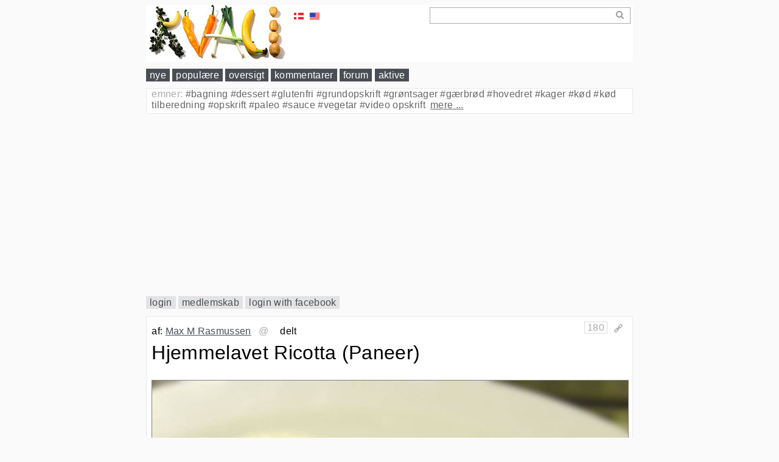

--- FILE ---
content_type: text/html; charset=UTF-8
request_url: http://www.kvalimad.dk/page/hjemmelavet-ricotta-paneer/uuid/3a6fb2c5-4f7c-11e6-b669-91199f0faaf0
body_size: 39007
content:
<!DOCTYPE html>
<html lang="da"
      xmlns="http://www.w3.org/1999/xhtml" xml:lang="da">

    <head>
        <meta charset="utf-8">
        <meta http-equiv="X-UA-Compatible" content="IE=edge">
        <meta name="viewport" content="width=device-width, initial-scale=1.0">
        <meta name="generator" content="kvalicms">
        
            <meta name="DC.Title" content="Hjemmelavet Ricotta (Paneer) - www.kvalimad.dk">
            <meta name="DC.Author" content="Max M Rasmussen">
            
            <meta name="DC.Description" content="Opskrift med video - Ostefremstilling er ikke noget mørkt og mystisk. Specielt oste der ikke skal lagres kan være nemme at fremstille. Den italienske ricotta og fætteren, den indiske paneer, er begge nemme at lave, og utroligt brugbare til madlavning.">
            <meta name="DC.Date" content="2026-01-31T01:09:44.738090">
            <meta name="DC.Language" content="da">
            <meta name="DC.Publisher" content="www.kvalimad.dk">
            <meta name="DC.Subject" content="grundopskrift, opskrift, ost og yoghurt, video opskrift">
            
            <title>Hjemmelavet Ricotta (Paneer) - www.kvalimad.dk</title>
        
        
        <link rel="shortcut icon" href="/favicon.ico}">
        <link rel="icon" href="/favicon.ico" type="image/x-icon">

        

        <!-- Custom styles for this scaffold -->
        <link href="http://www.kvalimad.dk/static/theme.css" rel="stylesheet">

        <!-- HTML5 shim and Respond.js IE8 support of HTML5 elements and media queries -->
        <!--[if lt IE 9]>
          <script src="//oss.maxcdn.com/libs/html5shiv/3.7.0/html5shiv.js"></script>
          <script src="//oss.maxcdn.com/libs/respond.js/1.3.0/respond.min.js"></script>
        <![endif]-->

        <script src="http://www.kvalimad.dk/edit/scripts/jquery-2.1.4.min.js"></script>

        <script async src="//pagead2.googlesyndication.com/pagead/js/adsbygoogle.js"></script>

        <style>
            body {
                background-color: #fafafa;
            }
            #main-wrapper{
                max-width: 800px;
                position:relative;
                margin-left:auto;
                margin-right:auto;
            }
            #header {
                padding: 0 6px 0 0;
                background-color: white;
            }
        </style>
        
    </head>
    <body>
    <div id="main-wrapper">

    

        <div id="header">

            <!-- the styles that are on both anonymous and logged in users pages -->
            <!-- search -->
            <style>
                #global_search_area {
                    width: 20em;
                    float: right;
                    margin: 1ex;
                    margin-top: 0.5ex;
                }
                #global_search_field {
                    width: 20em;
                    border: 1px solid #aaa;
                    height: 1.3em;
                    padding: 2px 4px;
                    right: -50px;
                }
                #global_search_action {
                    width: 1.5em;
                    height: 1.5em;
                    float: right;
                    background-image: url("http://www.kvalimad.dk/edit/static/icon-looking-glass.png"); 
                    background-repeat: no-repeat;
                    background-position: right center;
                    
                }
                
                .section_area {
                    background-color: white;
                    border: 1px solid #e9e9e9;
                    margin: 0 0 1ex 0;
                    padding: 1ex;
                }

                .section-edit {
                    padding: 0.5ex 0;
                }

                .subedit-area {
                    min-height: 2.7ex; /* otherwise they will collapse */
                }
                
                .subedit-areas {
                    padding: 0;
                }


                #language-selectors {
                    display: inline-block;
                    position: absolute;
                    top: 10px;
                    left: 240px;
                }
                .language-option {
                    display: inline-block;
                    margin: 1px; 
                    padding: 0px 2px 2px 2px;
                    width: 16px;
                    height: 16px;
                }
                .language-selected {
                    margin: 0px; 
                    border: 1px solid gray;
                }


                .permalink {
                    display: inline-block;
                    position: absolute;
                    width: 20px;
                    height: 20px;
                    right: 12px;
                    margin-top: 3px;
                }

                .pager{
                    background-color: white;
                    margin: 1ex 0;
                    padding: 1ex;
                    border: 1px solid #e9e9e9;
                    height: 1.5em;
                }
                .pager a {
                    text-decoration: none;
                }
                .pager .previous {
                    position: absolute;
                    display: inline-block;
                    left: 2em;
                }
                .pager .next {
                    position: absolute;
                    display: inline-block;
                    right: 2em;
                }

                .logo {
                    display: inline-block;
                    width: 240px;
                    margin-right: 40px;
                }

                #main_menu {
                    margin-top: 8px;
                    margin-bottom: 1ex;
                    clear: both;
                }

                #main_menu .main_menu_item {
                    color: white;
                    background-color: #4a4e54;
                    text-decoration: none;
                    padding: 2px 6px;
                    line-height: 170%;
                }
                .subjects_et_view {
                    margin-top: 1ex;
                    margin-bottom: 1ex;
                }

                #outer-outer {
                    background-color: #fafafa;
                    padding-bottom: 1ex;
                }

                .plain-box {
                    background-color: white;
                    border: 1px solid #e9e9e9;
                }
                .shadow-box {
                    background-color: white;
                    border: 1px solid #e9e9e9;
                    border-bottom: 2px solid #dfdfdf;
                }

                #main_menu a.active {
                    background-color: #a00;
                    color: white;
                }

                .ingredients_et_view {
                    margin: 1ex 0;
                }

                .yield_unitcount, .yield_unitname, .yield_unitweight,
                .yield_unitweight_unitname, .yield_totalweight {
                    margin-left: 0.2em;
                    border-bottom: 1px solid #ccc;
                }

                .et_view {
                    margin-bottom: 1ex;
                }

                .responsive-add-1 {
                    clear: both;
                    margin: 1ex 0;
                }
            </style>

            
                <div id="fb-root"></div>
                <script>(function(d, s, id) {
                var js, fjs = d.getElementsByTagName(s)[0];
                if (d.getElementById(id)) return;
                js = d.createElement(s); js.id = id;
                js.src = "//connect.facebook.net/en_US/sdk.js#xfbml=1&version=v2.9&appId=228900930923068";
                fjs.parentNode.insertBefore(js, fjs);
                }(document, 'script', 'facebook-jssdk'));</script>
            

            


            <div>

                <div id="language-selectors">
                    <a href="/?_LOCALE_=da" class="language-option"><img src="http://www.kvalimad.dk/edit/static/icon-da-dk-16px.png" width="16" height="16" /></a>
                    <a href="/?_LOCALE_=en" class="language-option"><img src="http://www.kvalimad.dk/edit/static/icon-en-us-16px.png" width="16" height="16" /></a>
                    &nbsp;&nbsp;
                    <div class="fb-like" data-href="https://www.facebook.com/kvalimad"  data-width="16" data-layout="button" data-action="like" data-size="small" data-show-faces="false" data-share="false"></div>
                    
                    
                </div><!-- language-selectors -->
                <script>
                    var content_language = "da-dk";                
                    var locale_name = "da";
                </script>

            </div>

            <div class="logo"><a href="/" ><img src="http://www.kvalimad.dk/edit/static/kvali-logo-01.jpg" /></a></div>

            <div id="global_search_area">
                <div id="global_search_action"></div>
                <div id="global_search_field" contenteditable="true"></div>
            </div>
            <script>
                $("#global_search_field").on('paste', function(e) {
                    e.stopPropagation();
                    e.preventDefault();
                    var pastedData = e.originalEvent.clipboardData.getData('text');
                    var search_field = $('#global_search_field');
                    search_field.text(pastedData);
                });
                $('#global_search_action').click(function(e) {
                    var search_str = $('#global_search_field').text().trim();
                    if (search_str){
                        console.log(search_str);
                        window.location.replace(application_url('search?s=' + search_str));
                    }
                });
                $('#global_search_area').keypress(function (e) {
                    var key = e.which;
                    if(key == 13){
                        $('#global_search_action').click();
                        return false;  
                    }
                });   
            </script>
            <!-- /search -->
        
        </div><!-- header -->


            <div id="main_menu">
                <a 
                href="http://www.kvalimad.dk/" class="main_menu_item">nye</a>
                <a 
                href="http://www.kvalimad.dk/site_popular" class="main_menu_item">populære</a>
                <a 
                href="http://www.kvalimad.dk/site_overview" class="main_menu_item">oversigt</a>
                <a 
                href="http://www.kvalimad.dk/site_comments" class="main_menu_item">kommentarer</a>

                <a 
                href="http://www.kvalimad.dk/user" class="main_menu_item">forum</a>

                <a 
                href="http://www.kvalimad.dk/site_active" class="main_menu_item">aktive</a>
            </div>


            <div id="outer-outer">

                <style>
                    .global_subjects {
                        border: 1px solid #d0d0d0;
                        background-color: white;
                        color: #aaa;
                        margin-bottom: 1ex;
                        padding-left: 1ex;
                        padding-right: 1ex;
                        padding-bottom: 4px;
                        clear: both;
                        border: 1px solid #e9e9e9;
                    }
                    .global_subjects_label {
                        cursor:pointer;
                    }
                    .global_subjects_list {
                        color: black;
                    }
                    .global_subjects_compact {
                        white-space: nowrap;
                        overflow: hidden;
                        text-overflow: ellipsis;
                    }
                    .subject {
                        display: inline;
                    }
                    .subject-link {
                        text-decoration: none;
                        color: #666;
                    }
                    .global_subjects_more {
                        color: #666;
                        padding-left: 0.5ex;
                        text-decoration: underline;
                        cursor: pointer;
                    }
    /*
                    @media only screen and (min-width: 1025px){
                        .subject {
                            display: block;
                        }
                        .global_subjects {
                            width: 200px;
                            float: right;
                        }
                        .subject-hash {
                            display: none;
                        }
                        .body_content, #user_status {
                            width: 768px;
                        }
                    }
    */
                </style>
                <div class="global_subjects global_subjects_compact">
                    <span
                        class="global_subjects_label">emner:</span>
                    <span class="global_subjects_list">
                        
                            <div class="subject">
                                <a class="subject-link" href="http://www.kvalimad.dk/subject/bagning" title="antal: 106"><span class="subject-hash">#</span>bagning</a>
                            </div>
                        
                            <div class="subject">
                                <a class="subject-link" href="http://www.kvalimad.dk/subject/dessert" title="antal: 77"><span class="subject-hash">#</span>dessert</a>
                            </div>
                        
                            <div class="subject">
                                <a class="subject-link" href="http://www.kvalimad.dk/subject/glutenfri" title="antal: 52"><span class="subject-hash">#</span>glutenfri</a>
                            </div>
                        
                            <div class="subject">
                                <a class="subject-link" href="http://www.kvalimad.dk/subject/grundopskrift" title="antal: 106"><span class="subject-hash">#</span>grundopskrift</a>
                            </div>
                        
                            <div class="subject">
                                <a class="subject-link" href="http://www.kvalimad.dk/subject/grøntsager" title="antal: 64"><span class="subject-hash">#</span>grøntsager</a>
                            </div>
                        
                            <div class="subject">
                                <a class="subject-link" href="http://www.kvalimad.dk/subject/gærbrød" title="antal: 29"><span class="subject-hash">#</span>gærbrød</a>
                            </div>
                        
                            <div class="subject">
                                <a class="subject-link" href="http://www.kvalimad.dk/subject/hovedret" title="antal: 43"><span class="subject-hash">#</span>hovedret</a>
                            </div>
                        
                            <div class="subject">
                                <a class="subject-link" href="http://www.kvalimad.dk/subject/kager" title="antal: 93"><span class="subject-hash">#</span>kager</a>
                            </div>
                        
                            <div class="subject">
                                <a class="subject-link" href="http://www.kvalimad.dk/subject/kød" title="antal: 47"><span class="subject-hash">#</span>kød</a>
                            </div>
                        
                            <div class="subject">
                                <a class="subject-link" href="http://www.kvalimad.dk/subject/kød tilberedning" title="antal: 28"><span class="subject-hash">#</span>kød tilberedning</a>
                            </div>
                        
                            <div class="subject">
                                <a class="subject-link" href="http://www.kvalimad.dk/subject/opskrift" title="antal: 295"><span class="subject-hash">#</span>opskrift</a>
                            </div>
                        
                            <div class="subject">
                                <a class="subject-link" href="http://www.kvalimad.dk/subject/paleo" title="antal: 28"><span class="subject-hash">#</span>paleo</a>
                            </div>
                        
                            <div class="subject">
                                <a class="subject-link" href="http://www.kvalimad.dk/subject/sauce" title="antal: 31"><span class="subject-hash">#</span>sauce</a>
                            </div>
                        
                            <div class="subject">
                                <a class="subject-link" href="http://www.kvalimad.dk/subject/vegetar" title="antal: 86"><span class="subject-hash">#</span>vegetar</a>
                            </div>
                        
                            <div class="subject">
                                <a class="subject-link" href="http://www.kvalimad.dk/subject/video opskrift" title="antal: 186"><span class="subject-hash">#</span>video opskrift</a>
                            </div>
                        
                        <span
                            class="global_subjects_more">mere ...</span>
                    </span>
                </div>
                <script>
                    var subject_items = [{'subject': 'opskrift', 'count': 295}, {'subject': 'video opskrift', 'count': 186}, {'subject': 'grundopskrift', 'count': 106}, {'subject': 'bagning', 'count': 106}, {'subject': 'kager', 'count': 93}, {'subject': 'vegetar', 'count': 86}, {'subject': 'dessert', 'count': 77}, {'subject': 'grøntsager', 'count': 64}, {'subject': 'glutenfri', 'count': 52}, {'subject': 'kød', 'count': 47}, {'subject': 'hovedret', 'count': 43}, {'subject': 'sauce', 'count': 31}, {'subject': 'gærbrød', 'count': 29}, {'subject': 'paleo', 'count': 28}, {'subject': 'kød tilberedning', 'count': 28}, {'subject': 'julemad', 'count': 28}, {'subject': 'slik og sødt', 'count': 27}, {'subject': 'artikel', 'count': 26}, {'subject': 'lchf', 'count': 25}, {'subject': 'brød', 'count': 25}, {'subject': 'stivelse', 'count': 22}, {'subject': 'eksotisk', 'count': 21}, {'subject': 'fransk', 'count': 20}, {'subject': 'charcutteri', 'count': 19}, {'subject': 'morgenmad', 'count': 18}, {'subject': 'bageteknik', 'count': 18}, {'subject': 'suppe', 'count': 17}, {'subject': 'frugt', 'count': 17}, {'subject': 'aftensmad', 'count': 17}, {'subject': 'salater', 'count': 16}, {'subject': 'tilbehør', 'count': 13}, {'subject': 'fermentering', 'count': 12}, {'subject': 'cupcake', 'count': 11}, {'subject': 'asiatisk', 'count': 11}, {'subject': 'ost og yoghurt', 'count': 10}, {'subject': 'desserter', 'count': 10}, {'subject': 'snack', 'count': 9}, {'subject': 'italiensk', 'count': 9}, {'subject': 'wienerdej', 'count': 7}, {'subject': 'fisk', 'count': 7}, {'subject': 'drikkevarer', 'count': 7}, {'subject': 'pizza', 'count': 6}, {'subject': 'trykkoger', 'count': 5}, {'subject': 'surdej', 'count': 5}, {'subject': 'kvalilog', 'count': 5}, {'subject': 'chokolade', 'count': 5}, {'subject': 'supper', 'count': 4}, {'subject': 'sous vide', 'count': 4}, {'subject': 'rugbrød', 'count': 4}, {'subject': 'køkkenteknik', 'count': 4}, {'subject': 'fond', 'count': 4}, {'subject': 'fisk tilberedning', 'count': 4}, {'subject': 'cupcakes', 'count': 4}, {'subject': 'arabisk', 'count': 4}, {'subject': 'pasta', 'count': 3}, {'subject': 'køkkenudstyr', 'count': 3}, {'subject': 'is', 'count': 3}, {'subject': 'creme', 'count': 3}, {'subject': 'butterdej', 'count': 3}, {'subject': 'boller', 'count': 2}];
                    var current_subject_slice = 1;
                    function next_subject_slice(){
                        var slice_size = 15;
                        var start = current_subject_slice * slice_size;
                        var end = start + slice_size;
                        current_subject_slice += 1;
                        var slice = subject_items.slice(0, end);
                        return slice.sort(sort_subjects)
                    }
                    function sort_subjects(a, b){
                        if (a.subject < b.subject) {
                            return -1;
                        }
                        if (a.subject > b.subject) {
                            return 1;
                        }
                        return 0; // names must be equal
                    }
                $('.global_subjects_label').click(function(e) {
                        $('.global_subjects').toggleClass('global_subjects_compact');
                    });
                    $('.global_subjects_more').click(function(e) {
                        var global_subjects_more = $('.global_subjects_more');
                        global_subjects_more.detach();
                        var global_subjects_list = $('.global_subjects_list');
                        global_subjects_list.empty();
                        var subject_slice = next_subject_slice();
                        for (var i=0; i<subject_slice.length; i++){
                            var subject = subject_slice[i];
                            global_subjects_list.append('<div class="subject"><a class="subject-link" href="http://www.kvalimad.dk/subject/' + subject.subject + '" title="antal: ' + subject.count + '"><span class="subject-hash">#</span>' + subject.subject + '</a></div> ');
                        }
                        if (subject_slice.length != subject_items.length){
                            global_subjects_list.append(global_subjects_more);
                        }
                    });
                    $('.global_subjects_label').click();
                </script>


	<div class="responsive-add-1">
<!-- responsive #1 -->
<ins class="adsbygoogle"
    style="display:block"
    data-ad-client="ca-pub-3111918486044158"
    data-ad-slot="1062774127"
    data-ad-format="auto"></ins>
<script>
(adsbygoogle = window.adsbygoogle || []).push({});
</script>
</div>





                <style>
                    #user_status {
                        display: inline-block;
                        margin-bottom: 1ex;
                    }
                    #user_status a {
                        padding: 2px 6px;
                        background-color: #E3E3E3;
                        text-decoration: none;
                        line-height: 170%;
                    }
                    #user_status a.active {
                        background-color: #a00;
                        color: white;
                    }
                </style>
                <div id="user_status">
                    <div id="logout_view" style="display: none">
                        <a id="new_page" href="http://www.kvalimad.dk/page" style="text-decoration: none;">+</a>
                        <a id="user_status_url" href="http://www.kvalimad.dk/user/user_id">me me me</a>

                        <a id="user_mailto"  href="http://www.kvalimad.dk/user_mailto">@grupper</a>
                        <a id="user_private" href="http://www.kvalimad.dk/user_private">privat</a>
                        <a id="user_deleted" href="http://www.kvalimad.dk/user_deleted">slettet</a>
                        <span> </span>
                        <a id="userdata" href="http://www.kvalimad.dk/userdata">indstillinger</a>
                        
                        <a href="http://www.kvalimad.dk/logout">logud</a>
                    </div>
                    <div id="login_view">
                        <a id="login" href="http://www.kvalimad.dk/login">login</a>
                        <a id="userdata" href="http://www.kvalimad.dk/userdata">medlemskab</a>
                        <a id="login" href="http://www.kvalimad.dk/login_external/fb">login with facebook</a>
                    </div>
                    
                </div><!-- user_status -->






                <a id="application_url" style="display: none;" href="http://www.kvalimad.dk">http://www.kvalimad.dk></a>
                <script>
                    function application_url(path){
                        // the global url + a path
                        var url = $('#application_url').prop('href');
                        // var url = 'http://www.kvalimad.dk';
                        if (path) {
                            return url + path;
                        } else {
                            return url;
                        }
                    }
                    
                    // user data and login status

                    function UserData(){
                    }
                    UserData.prototype.update_view = function(){
                        // updates the view to reflect current status
                        var pathname = window.location.pathname;
                        console.log(pathname);
                        if(this.data.user_id){
                            console.log('showing userdata');
                            $('#user_status #login_view').hide();
                            logout_view = $('#user_status #logout_view');
                            user_url = logout_view.find('#user_status_url');
                            user_url.text(this.data.fullname);
                            user_url.prop('href', application_url('user/' + this.data.user_id))
                            // set the active link. if any.
                            
                            if(pathname=='/page'){
                                logout_view.find('#new_page').addClass('active');
                            }
                            if(pathname=='/user/' + this.data.user_id){
                                logout_view.find('#user_status_url').addClass('active');
                            }
                            if(pathname=='/user_mailto'){
                                logout_view.find('#user_mailto').addClass('active');
                            }
                            if(pathname=='/user_private'){
                                logout_view.find('#user_private').addClass('active');
                            }
                            if(pathname=='/user_deleted'){
                                logout_view.find('#user_deleted').addClass('active');
                            }
                            if(pathname=='/userdata'){
                                logout_view.find('#userdata').addClass('active');
                            }
                            logout_view.show();
                        } else {
                            console.log('hiding userdata');
                            $('#user_status #logout_view').hide();
                            var login_view = $('#user_status #login_view')
                            login_view.show();
                            if(pathname=='/login'){
                                login_view.find('#login').addClass('active');
                            }
                            if(pathname=='/userdata'){
                                login_view.find('#userdata').addClass('active');
                            }
                        }
                    }
                    UserData.prototype.set_data = function(data){
                        this.data = data;
                    }
                    UserData.prototype.update_from_server = function(user){
                        // finds the user data for current user on the server
                        var url = application_url('login_status');
                        _this = this;
                        $.ajax({
                            url: url,
                            type: "POST",
                            data: JSON.stringify({}, null, 2),
                            contentType: "application/json; charset=utf-8",
                            dataType: "json"
                        }).done(function(data){ // get server data back
                            data.is_admin = false;
                            if (data.groups){
                                data.is_admin = (data.groups.find(function(itm){return itm==='group:admins'}) || []).length>0;
                            }
                            //JSON.stringify(data)
                            if (data.user_id =='anonymous'){
                                data.fullname = 'Anonymous'
                            }
                            _this.set_data(data);
                            if (data.user_id != 'anonymous'){
                                _this.update_view();
                            }
                            try { 
                                // set language globally for all pages
                                var languages = data.languages;
                                //set_languages(languages);
                                // call a function to show or hide stuff based in user data
                                set_user_specific(data); // data is the user data in this case.
                            } catch (e) {
                                if (e instanceof ReferenceError) {
                                    console.log('set_user_specific() not found.'); // not needed on many pages
                                    // pass silently
                                }
                            }
                        });                
                    }
                    // create global user object for all pages
                    var user_id = "" || 'anonymous';
                    if(user_id){
                        var user = new UserData(user_id); 
                        $( document ).ready(function() {
                            user.update_from_server();
                        });
                    };

            
                </script>

                <div class="body_content">
                    <div>

        <style>
            .mailto {
                display: inline-block;
                vertical-align:bottom;
                margin-left: 1ex;
                color: #aaa; 
            }
            .mailto_label {
                display: inline-block;
                vertical-align:bottom;
                margin-right: 4px;
                cursor: default;
            }

            .mailto_recipients {
                display: inline-block;
                vertical-align:bottom;
                bottom: 0px;
                min-height: 23px;
                padding: 0 0.5ex;
                border: 1px solid transparent;
            }
            .mailto_recipients_edit {
                cursor: text;
                border: 1px solid #777;
                min-width: 8em;
            }

            .section_area.editable .mailto_label {
                cursor: pointer;
            }

            img.resize {
                width: 100%;
                height: 100%;
            }

            .video-player-container {
                position: relative;
                padding-bottom: 56.25%; /*change if not 16:9 */
                padding-top: 30px;
                height: 0;
                overflow: hidden;
            }
            .video-player-container iframe, 
            .video-player-container object, 
            .video-player-container embed {
                position:absolute;
                top:0;
                left:0;
                width:100%;
                height:100%;
            }
            .video-url-container {
                clear: both;
                margin: 4px 0;
            }

            .subjects_et_view_label, .subjects {
                display: inline-block;
            }
            .subjects_et_controller .subjects {
                display: block;
            }
            .light-gray {
                color: #aaa;
            }
            
        </style>


        <div id="editarea" class="editarea">

            

                

                    

                    

                    <div class="section_area"
                         style="margin-left: 0px;">

                        <div class="subedit-areas">

                            

                              

                              <div class="subedit-area meta_et"
                                   data-section_owner="maxm"
                                   data-section_owner_fullname="Max M Rasmussen"
                                   data-main_uuid="3a6fb2c5-4f7c-11e6-b669-91199f0faaf0"
                                   data-section_uuid="3a6fb2c5-4f7c-11e6-b669-91199f0faaf0"
                                   data-path="3a6fb2c5-4f7c-11e6-b669-91199f0faaf0"
                                   data-parent_path="" 
                                   data-sharing_state="public" 
                                   data-content_language="da-dk" 
                                   data-prefered_status="default"
                                   data-mailto = ""
                                   >

                                <div class="meta_et_view">

                                    <div class="section-vote">
                                        <div class="vote-total">180</div>
                                        <div class="vote-up" style="display:none"></div>
                                        <div class="vote-down" style="display:none"></div>
                                    </div>

                                    <div class="permalink">
                                        <a href="http://www.kvalimad.dk/page/comment/uuid/3a6fb2c5-4f7c-11e6-b669-91199f0faaf0#3a6fb2c5-4f7c-11e6-b669-91199f0faaf0" 
                                           id="3a6fb2c5-4f7c-11e6-b669-91199f0faaf0">
                                            <img src="http://www.kvalimad.dk/edit/static/icon-permalink.png" width="16" height="16" />
                                        </a>
                                    </div>

                                    <span>af:</span>
                                    <a class="section_owner_url" href="http://www.kvalimad.dk/user/maxm">Max M Rasmussen</a>

                                        

                                        <div class="mailto">
                                             <div class="mailto_label">@</div><div class="mailto_recipients"></div>
                                        </div>
                                        <span>delt</span>
                                        
                                        
                                        
                                </div>

                              </div>
                              

                              
                              
                              
                              
                              
                              
                              


                              


                            


                            

                            <!-- tal:switch -->
                            
                          

                              

                              
                              

                              <div class="subedit-area title_et">
                                <h1 class="title_et_view et_view">Hjemmelavet Ricotta (Paneer)</h1>
                              </div>
                              
                              
                              
                              
                              
                              


                              


                            


                            

                            <!-- tal:switch -->
                            
                          

                              

                              
                              

                              
                              
                              
                              
                              
                              
                              


                              <div class="subedit-area images_et">
                                <div class="images_et_view et_view">
                                    <div class="images_et_single">
                                        <img class="images_et_view_image resize"
                                             title="Ricotta (Paneer) - formet i en si"
                                             src="http://www.kvalimad.dk/kvalifood.files/image/large/3a6fb2c5-4f7c-11e6-b669-91199f0faaf0.jpg"
                                             id="3a6fb2c5-4f7c-11e6-b669-91199f0faaf0.jpg"
                                             data-image_owner="maxm"
                                             data-image_owner_fullname="Max M Rasmussen"
                                             />
                                        <div class="images_et_view_description">
                                            <span class="image_description">Ricotta (Paneer) - formet i en si</span>
                                            <span class="image_by">-</span> <a class="image_by_owner" href="http://www.kvalimad.dk/user/maxm">Max M Rasmussen</a>
                                        </div>
                                    </div>
                                </div>
                              </div>


                            


                            

                            <!-- tal:switch -->
                            
                          

                              

                              
                              

                              
                              
                              
                              <div class="subedit-area text_et">
                                <div class="text_et_view et_view">Opskrift med video - Ostefremstilling er ikke noget mørkt og mystisk. Specielt oste der ikke skal lagres kan være nemme at fremstille. Den italienske ricotta og fætteren, den indiske paneer, er begge nemme at lave, og utroligt brugbare til madlavning.</div>
                              </div>
                              
                              
                              


                              


                            


                            

                            <!-- tal:switch -->
                            
                          

                              

                              
                              

                              
                              
                              
                              <div class="subedit-area text_et">
                                <div class="text_et_view et_view"><h2>Ingredienser</h2>
<ul><li>
<p>2 liter mælk</p></li><li><p><span>½ dl hvid eddike (eller 1½ dl citronsaft)</span></p></li><li>½ dl vand<br></li><li>
<p>1 tsk salt</p></li></ul></div>
                              </div>
                              
                              
                              


                              


                            


                            

                            <!-- tal:switch -->
                            
                          

                              

                              
                              

                              
                              
                              
                              
                              
                              
                              


                              


                            <div class="subedit-area video_et">
                                
                                    <div class="video_et_view et_view" data-video_id="4s4sissMAM4" data-video_provider="youtube">
                                        <div class="video-player-container">
                                            <iframe class="provider-player provider-youtube"
                                                   src="http://www.youtube.com/embed/4s4sissMAM4" frameborder="0" allowfullscreen></iframe>
                                            
                                            
                                        </div>
                                        <div class="video-url-container"><a class="video_url" target="_blank" rel="nofollow" href="http://www.youtube.com/watch?v=4s4sissMAM4">http://www.youtube.com/watch?v=4s4sissMAM4</a></div>
                                    </div>
                                
                            </div>


                            

                            <!-- tal:switch -->
                            
                          

                              

                              
                              

                              
                              
                              
                              <div class="subedit-area text_et">
                                <div class="text_et_view et_view"><p>

</p><h2>Fremgangsmåde </h2><p>Bring mælken i kog.</p><p>Bland vandet og eddiken sammen så du har 1 dl vand/eddike blanding klar.</p><p>Når mælken begynder at simre hælder du noget af eddikeblandingen i og rører rundt imens.</p><p>Mælken begynder så at skille i ostemasse og valle pga. syren og varmen. Ostemassen er klumperne og vallen er det flydende.</p><p>Du  bliver ved med langsomet at hælde mere eddikeblanding i og røre rundt. Når vallen bliver gullig og gennemsigtig er ricottaen færdig.</p><p>Si blandingen så kun ostemassen er tilbage.</p><p>Behold ostemassen i sien og skyld den under en rindende hane eller en skål med kold vand. Findel den med fingrene så alt syresmagen kan blive skyldet ud.</p><p>Kom den skyllede ostemasse op i en skål og bland saltet i. Fordel det godt.</p><p>Afhængig af hvor fast du vi have osten kan du presse og forme den. Det nemmeste er at komme den i en form og så lægge noget tungt på. Hvis vandet kan løbe fra så bliver den presset.</p><p>Jeg bruger selv en gammel dåse fra dåsetomater, som jeg har åbnet med en dåseåbner der ikke giver skarpe kanter.</p><p>Du kan også lade den blive i sien, eller komme den ind i noget ostelærred, og så lægge noget tungt oven på. Jo tungere vægt jo fastere ost. Selv nøjes jeg med at presse den godt ned i formen, og så har jeg ellers ikke mere vægt på, når den står i køleren natten over.</p><h3>Mere info<br></h3><p>Lad mig indrømme det med det samme. Det er ikke helt korrekt at kalde dette en ricotta, men der er ikke nogen forskel i hverken smagen eller anvendelsesmulighederne.</p><p>Traditionelt laves ricotta med den valle der bliver til overs fra almindelig osteproduktion. Der er en masse proteiner i vallen. Man tilsætter noget mere mælk til vallen, og så koger man det op og tilsætter citron eller eddike.</p><p>Men hvis du ikke lige har din egen osteproduktion så er det ikke så tit man står med flere liter valle der kan koges til ricotta. Til gengæld har man tit et par liter mælk der er ved at synge på sidste vers. Dem laver jeg gerne ricotta af. Så får de lige en uge mere at leve i.</p><p>I en traditionel indisk paneer bruger man citron i stedet for eddike. Så hvis du syntes du kan smage eddiken i denne opskrift og du ikke kan lide det. Så prøv at skifte det ud med citron. Jeg bruger eddike fordi jeg kan lide det lige så godt, og det er billigere.</p><p>Du kan selv bestemme hvilken mælk du bruger til opskriften. Jeg bruger normalt sød eller letmælk. Mere fedt giver en blødere ost.</p><p>Ricotta og andre opvarmede oste har den egenskab at de ikke smelter. Dvs du kan skære dem i skiver og stege dem på en pande. Det er mest det jeg bruger mit til, når jeg da ikke lige laver ricotta ostekage.</p><p></p></div>
                              </div>
                              
                              
                              


                              


                            


                            

                            <!-- tal:switch -->
                            
                          

                              

                              
                              

                              
                              
                              
                              
                              
                              
                              


                              <div class="subedit-area images_et">
                                <div class="images_et_view et_view">
                                    <div class="images_et_single">
                                        <img class="images_et_view_image resize"
                                             title="Ricotta (Paneer) - formet i gammel tomatdåse"
                                             src="http://www.kvalimad.dk/kvalifood.files/image/large/a1bb352c-681c-1de2-86d0-e000874f474f.jpg"
                                             id="a1bb352c-681c-1de2-86d0-e000874f474f.jpg"
                                             data-image_owner="maxm"
                                             data-image_owner_fullname="Max M Rasmussen"
                                             />
                                        <div class="images_et_view_description">
                                            <span class="image_description">Ricotta (Paneer) - formet i gammel tomatdåse</span>
                                            <span class="image_by">-</span> <a class="image_by_owner" href="http://www.kvalimad.dk/user/maxm">Max M Rasmussen</a>
                                        </div>
                                    </div>
                                    <div class="images_et_single">
                                        <img class="images_et_view_image resize"
                                             title="Stegt ricotta på hjemmelavet vallebrød"
                                             src="http://www.kvalimad.dk/kvalifood.files/image/large/cd9f8598-20a8-174a-ad6e-0372127144e6.jpg"
                                             id="cd9f8598-20a8-174a-ad6e-0372127144e6.jpg"
                                             data-image_owner="maxm"
                                             data-image_owner_fullname="Max M Rasmussen"
                                             />
                                        <div class="images_et_view_description">
                                            <span class="image_description">Stegt ricotta på hjemmelavet vallebrød</span>
                                            <span class="image_by">-</span> <a class="image_by_owner" href="http://www.kvalimad.dk/user/maxm">Max M Rasmussen</a>
                                        </div>
                                    </div>
                                </div>
                              </div>


                            


                            

                            <!-- tal:switch -->
                            
                          

                              

                              
                              

                              
                              
                              
                              
                              
                              
                              


                              


                            


                            <div class="subedit-area subjects_et">
                                <div class="subjects_et_view et_view">
                                    <div class="subjects_et_view_label">emner:</div>
                                    <div class="subjects" data-subjects="grundopskrift opskrift ost og yoghurt video opskrift">
                                        
                                            <a class="subject-link" href="http://www.kvalimad.dk/subject/grundopskrift">#grundopskrift</a>
                                        
                                            <a class="subject-link" href="http://www.kvalimad.dk/subject/opskrift">#opskrift</a>
                                        
                                            <a class="subject-link" href="http://www.kvalimad.dk/subject/ost og yoghurt">#ost og yoghurt</a>
                                        
                                            <a class="subject-link" href="http://www.kvalimad.dk/subject/video opskrift">#video opskrift</a>
                                        
                                    </div>
                                </div>
                            </div>

                            <!-- tal:switch -->
                            
                          

                        </div><!-- .subedit-areas -->

                        <div class="section-edit" style="display: none;">
                            <div class="section-action-menu">
                                <a href="#" class="section-action section-action-copy">kopier</a>
                                <a href="#" class="section-action section-action-reply">svar</a>
                                <a href="#" class="section-action section-action-edit" style="display: none">rediger</a>
                                
                                
                            </div>
                        </div><!-- section-edit -->
                    </div><!-- .section_area -->



    
        <div class="responsive-add-1">
<!-- responsive #1 -->
<ins class="adsbygoogle"
    style="display:block"
    data-ad-client="ca-pub-3111918486044158"
    data-ad-slot="1062774127"
    data-ad-format="auto"></ins>
<script>
(adsbygoogle = window.adsbygoogle || []).push({});
</script>
</div>

    
    
    
    





                

            

                

                    

                    

                    <div class="section_area"
                         style="margin-left: 0px;">

                        <div class="subedit-areas">

                            

                              

                              <div class="subedit-area meta_et"
                                   data-section_owner="anonymous"
                                   data-section_owner_fullname="Anonymous"
                                   data-main_uuid="3a6fb2c5-4f7c-11e6-b669-91199f0faaf0"
                                   data-section_uuid="01b1733a-4f7d-11e6-8000-00004ef90531"
                                   data-path="01b1733a-4f7d-11e6-8000-00004ef90531"
                                   data-parent_path="" 
                                   data-sharing_state="public" 
                                   data-content_language="da-dk" 
                                   data-prefered_status="default"
                                   data-mailto = ""
                                   >

                                <div class="meta_et_view">

                                    <div class="section-vote">
                                        <div class="vote-total">0</div>
                                        <div class="vote-up" style="display:none"></div>
                                        <div class="vote-down" style="display:none"></div>
                                    </div>

                                    <div class="permalink">
                                        <a href="http://www.kvalimad.dk/page/comment/uuid/3a6fb2c5-4f7c-11e6-b669-91199f0faaf0#01b1733a-4f7d-11e6-8000-00004ef90531" 
                                           id="01b1733a-4f7d-11e6-8000-00004ef90531">
                                            <img src="http://www.kvalimad.dk/edit/static/icon-permalink.png" width="16" height="16" />
                                        </a>
                                    </div>

                                    <span>af:</span>
                                    <a class="section_owner_url" href="http://www.kvalimad.dk/user/anonymous">Anonymous</a>

                                        

                                        
                                        
                                        
                                        
                                        
                                </div>

                              </div>
                              

                              
                              
                              
                              
                              
                              
                              


                              


                            


                            

                            <!-- tal:switch -->
                            
                          

                              

                              
                              

                              
                              
                              
                              <div class="subedit-area text_et">
                                <div class="text_et_view et_view"><h3>Vinsyre?</h3>
Kan man bruge vinsyre i stedet for eddike og citronsyre?</div>
                              </div>
                              
                              
                              


                              


                            


                            

                            <!-- tal:switch -->
                            
                          

                        </div><!-- .subedit-areas -->

                        <div class="section-edit" style="display: none;">
                            <div class="section-action-menu">
                                <a href="#" class="section-action section-action-copy">kopier</a>
                                <a href="#" class="section-action section-action-reply">svar</a>
                                <a href="#" class="section-action section-action-edit" style="display: none">rediger</a>
                                <a href="#" class="section-action section-action-delete" style="display: none">slet</a>
                                <a href="#" class="section-action section-action-remove" style="display: none">fjern</a>
                            </div>
                        </div><!-- section-edit -->
                    </div><!-- .section_area -->






                

            

                

                    

                    

                    <div class="section_area"
                         style="margin-left: 4px;">

                        <div class="subedit-areas">

                            

                              

                              <div class="subedit-area meta_et"
                                   data-section_owner="maxm"
                                   data-section_owner_fullname="Max M Rasmussen"
                                   data-main_uuid="3a6fb2c5-4f7c-11e6-b669-91199f0faaf0"
                                   data-section_uuid="01b1733a-4f7d-11e6-8015-00004efc6fa6"
                                   data-path="01b1733a-4f7d-11e6-8000-00004ef90531 01b1733a-4f7d-11e6-8015-00004efc6fa6"
                                   data-parent_path="" 
                                   data-sharing_state="public" 
                                   data-content_language="da-dk" 
                                   data-prefered_status="default"
                                   data-mailto = ""
                                   >

                                <div class="meta_et_view">

                                    <div class="section-vote">
                                        <div class="vote-total">0</div>
                                        <div class="vote-up" style="display:none"></div>
                                        <div class="vote-down" style="display:none"></div>
                                    </div>

                                    <div class="permalink">
                                        <a href="http://www.kvalimad.dk/page/comment/uuid/3a6fb2c5-4f7c-11e6-b669-91199f0faaf0#01b1733a-4f7d-11e6-8015-00004efc6fa6" 
                                           id="01b1733a-4f7d-11e6-8015-00004efc6fa6">
                                            <img src="http://www.kvalimad.dk/edit/static/icon-permalink.png" width="16" height="16" />
                                        </a>
                                    </div>

                                    <span>af:</span>
                                    <a class="section_owner_url" href="http://www.kvalimad.dk/user/maxm">Max M Rasmussen</a>

                                        

                                        
                                        
                                        
                                        
                                        
                                </div>

                              </div>
                              

                              
                              
                              
                              
                              
                              
                              


                              


                            


                            

                            <!-- tal:switch -->
                            
                          

                              

                              
                              

                              
                              
                              
                              <div class="subedit-area text_et">
                                <div class="text_et_view et_view"><h3>Vinsyre?</h3>
Det kan man sikkert, men jeg har ingen anelse om hvor meget man skal bruge.</div>
                              </div>
                              
                              
                              


                              


                            


                            

                            <!-- tal:switch -->
                            
                          

                        </div><!-- .subedit-areas -->

                        <div class="section-edit" style="display: none;">
                            <div class="section-action-menu">
                                <a href="#" class="section-action section-action-copy">kopier</a>
                                <a href="#" class="section-action section-action-reply">svar</a>
                                <a href="#" class="section-action section-action-edit" style="display: none">rediger</a>
                                <a href="#" class="section-action section-action-delete" style="display: none">slet</a>
                                <a href="#" class="section-action section-action-remove" style="display: none">fjern</a>
                            </div>
                        </div><!-- section-edit -->
                    </div><!-- .section_area -->






                

            

                

                    

                    

                    <div class="section_area"
                         style="margin-left: 0px;">

                        <div class="subedit-areas">

                            

                              

                              <div class="subedit-area meta_et"
                                   data-section_owner="anonymous"
                                   data-section_owner_fullname="Anonymous"
                                   data-main_uuid="3a6fb2c5-4f7c-11e6-b669-91199f0faaf0"
                                   data-section_uuid="01b1733a-4f7d-11e6-8002-000051d084ae"
                                   data-path="01b1733a-4f7d-11e6-8002-000051d084ae"
                                   data-parent_path="" 
                                   data-sharing_state="public" 
                                   data-content_language="da-dk" 
                                   data-prefered_status="default"
                                   data-mailto = ""
                                   >

                                <div class="meta_et_view">

                                    <div class="section-vote">
                                        <div class="vote-total">0</div>
                                        <div class="vote-up" style="display:none"></div>
                                        <div class="vote-down" style="display:none"></div>
                                    </div>

                                    <div class="permalink">
                                        <a href="http://www.kvalimad.dk/page/comment/uuid/3a6fb2c5-4f7c-11e6-b669-91199f0faaf0#01b1733a-4f7d-11e6-8002-000051d084ae" 
                                           id="01b1733a-4f7d-11e6-8002-000051d084ae">
                                            <img src="http://www.kvalimad.dk/edit/static/icon-permalink.png" width="16" height="16" />
                                        </a>
                                    </div>

                                    <span>af:</span>
                                    <a class="section_owner_url" href="http://www.kvalimad.dk/user/anonymous">Anonymous</a>

                                        

                                        
                                        
                                        
                                        
                                        
                                </div>

                              </div>
                              

                              
                              
                              
                              
                              
                              
                              


                              


                            


                            

                            <!-- tal:switch -->
                            
                          

                              

                              
                              

                              
                              
                              
                              <div class="subedit-area text_et">
                                <div class="text_et_view et_view"><h3>Kan den laves på skummet mælk?</h3>
Jeg prøver at spare lidt på kalorierne. Kan man lave ricotta´en på skummetmælk?</div>
                              </div>
                              
                              
                              


                              


                            


                            

                            <!-- tal:switch -->
                            
                          

                        </div><!-- .subedit-areas -->

                        <div class="section-edit" style="display: none;">
                            <div class="section-action-menu">
                                <a href="#" class="section-action section-action-copy">kopier</a>
                                <a href="#" class="section-action section-action-reply">svar</a>
                                <a href="#" class="section-action section-action-edit" style="display: none">rediger</a>
                                <a href="#" class="section-action section-action-delete" style="display: none">slet</a>
                                <a href="#" class="section-action section-action-remove" style="display: none">fjern</a>
                            </div>
                        </div><!-- section-edit -->
                    </div><!-- .section_area -->






                

            

                

                    

                    

                    <div class="section_area"
                         style="margin-left: 4px;">

                        <div class="subedit-areas">

                            

                              

                              <div class="subedit-area meta_et"
                                   data-section_owner="maxm"
                                   data-section_owner_fullname="Max M Rasmussen"
                                   data-main_uuid="3a6fb2c5-4f7c-11e6-b669-91199f0faaf0"
                                   data-section_uuid="01b1733a-4f7d-11e6-801f-00005208d39b"
                                   data-path="01b1733a-4f7d-11e6-8002-000051d084ae 01b1733a-4f7d-11e6-801f-00005208d39b"
                                   data-parent_path="" 
                                   data-sharing_state="public" 
                                   data-content_language="da-dk" 
                                   data-prefered_status="default"
                                   data-mailto = ""
                                   >

                                <div class="meta_et_view">

                                    <div class="section-vote">
                                        <div class="vote-total">0</div>
                                        <div class="vote-up" style="display:none"></div>
                                        <div class="vote-down" style="display:none"></div>
                                    </div>

                                    <div class="permalink">
                                        <a href="http://www.kvalimad.dk/page/comment/uuid/3a6fb2c5-4f7c-11e6-b669-91199f0faaf0#01b1733a-4f7d-11e6-801f-00005208d39b" 
                                           id="01b1733a-4f7d-11e6-801f-00005208d39b">
                                            <img src="http://www.kvalimad.dk/edit/static/icon-permalink.png" width="16" height="16" />
                                        </a>
                                    </div>

                                    <span>af:</span>
                                    <a class="section_owner_url" href="http://www.kvalimad.dk/user/maxm">Max M Rasmussen</a>

                                        

                                        
                                        
                                        
                                        
                                        
                                </div>

                              </div>
                              

                              
                              
                              
                              
                              
                              
                              


                              


                            


                            

                            <!-- tal:switch -->
                            
                          

                              

                              
                              

                              
                              
                              
                              <div class="subedit-area text_et">
                                <div class="text_et_view et_view"><h3>Kan den laves på skummet mælk?</h3>
Teoretisk kan du godt, men det bliver ikke en rigtig ricotta. Den bliver nok meget tør i det.</div>
                              </div>
                              
                              
                              


                              


                            


                            

                            <!-- tal:switch -->
                            
                          

                        </div><!-- .subedit-areas -->

                        <div class="section-edit" style="display: none;">
                            <div class="section-action-menu">
                                <a href="#" class="section-action section-action-copy">kopier</a>
                                <a href="#" class="section-action section-action-reply">svar</a>
                                <a href="#" class="section-action section-action-edit" style="display: none">rediger</a>
                                <a href="#" class="section-action section-action-delete" style="display: none">slet</a>
                                <a href="#" class="section-action section-action-remove" style="display: none">fjern</a>
                            </div>
                        </div><!-- section-edit -->
                    </div><!-- .section_area -->






                

            

                

                    

                    

                    <div class="section_area"
                         style="margin-left: 0px;">

                        <div class="subedit-areas">

                            

                              

                              <div class="subedit-area meta_et"
                                   data-section_owner="anonymous"
                                   data-section_owner_fullname="Anonymous"
                                   data-main_uuid="3a6fb2c5-4f7c-11e6-b669-91199f0faaf0"
                                   data-section_uuid="01b1733a-4f7d-11e6-8003-00004db6f65a"
                                   data-path="01b1733a-4f7d-11e6-8003-00004db6f65a"
                                   data-parent_path="" 
                                   data-sharing_state="public" 
                                   data-content_language="da-dk" 
                                   data-prefered_status="default"
                                   data-mailto = ""
                                   >

                                <div class="meta_et_view">

                                    <div class="section-vote">
                                        <div class="vote-total">0</div>
                                        <div class="vote-up" style="display:none"></div>
                                        <div class="vote-down" style="display:none"></div>
                                    </div>

                                    <div class="permalink">
                                        <a href="http://www.kvalimad.dk/page/comment/uuid/3a6fb2c5-4f7c-11e6-b669-91199f0faaf0#01b1733a-4f7d-11e6-8003-00004db6f65a" 
                                           id="01b1733a-4f7d-11e6-8003-00004db6f65a">
                                            <img src="http://www.kvalimad.dk/edit/static/icon-permalink.png" width="16" height="16" />
                                        </a>
                                    </div>

                                    <span>af:</span>
                                    <a class="section_owner_url" href="http://www.kvalimad.dk/user/anonymous">Anonymous</a>

                                        

                                        
                                        
                                        
                                        
                                        
                                </div>

                              </div>
                              

                              
                              
                              
                              
                              
                              
                              


                              


                            


                            

                            <!-- tal:switch -->
                            
                          

                              

                              
                              

                              
                              
                              
                              <div class="subedit-area text_et">
                                <div class="text_et_view et_view"><h3>Ricotta boller</h3>
Hej er der nogen af jer der har haft held med at komme ricottaén i boller, hvis ja gider så smide en opskrift ind. 

Mvh

Klaus</div>
                              </div>
                              
                              
                              


                              


                            


                            

                            <!-- tal:switch -->
                            
                          

                        </div><!-- .subedit-areas -->

                        <div class="section-edit" style="display: none;">
                            <div class="section-action-menu">
                                <a href="#" class="section-action section-action-copy">kopier</a>
                                <a href="#" class="section-action section-action-reply">svar</a>
                                <a href="#" class="section-action section-action-edit" style="display: none">rediger</a>
                                <a href="#" class="section-action section-action-delete" style="display: none">slet</a>
                                <a href="#" class="section-action section-action-remove" style="display: none">fjern</a>
                            </div>
                        </div><!-- section-edit -->
                    </div><!-- .section_area -->






                

            

                

                    

                    

                    <div class="section_area"
                         style="margin-left: 0px;">

                        <div class="subedit-areas">

                            

                              

                              <div class="subedit-area meta_et"
                                   data-section_owner="anonymous"
                                   data-section_owner_fullname="Anonymous"
                                   data-main_uuid="3a6fb2c5-4f7c-11e6-b669-91199f0faaf0"
                                   data-section_uuid="01b1733a-4f7d-11e6-8005-000052fe194a"
                                   data-path="01b1733a-4f7d-11e6-8005-000052fe194a"
                                   data-parent_path="" 
                                   data-sharing_state="public" 
                                   data-content_language="da-dk" 
                                   data-prefered_status="default"
                                   data-mailto = ""
                                   >

                                <div class="meta_et_view">

                                    <div class="section-vote">
                                        <div class="vote-total">0</div>
                                        <div class="vote-up" style="display:none"></div>
                                        <div class="vote-down" style="display:none"></div>
                                    </div>

                                    <div class="permalink">
                                        <a href="http://www.kvalimad.dk/page/comment/uuid/3a6fb2c5-4f7c-11e6-b669-91199f0faaf0#01b1733a-4f7d-11e6-8005-000052fe194a" 
                                           id="01b1733a-4f7d-11e6-8005-000052fe194a">
                                            <img src="http://www.kvalimad.dk/edit/static/icon-permalink.png" width="16" height="16" />
                                        </a>
                                    </div>

                                    <span>af:</span>
                                    <a class="section_owner_url" href="http://www.kvalimad.dk/user/anonymous">Anonymous</a>

                                        

                                        
                                        
                                        
                                        
                                        
                                </div>

                              </div>
                              

                              
                              
                              
                              
                              
                              
                              


                              


                            


                            

                            <!-- tal:switch -->
                            
                          

                              

                              
                              

                              
                              
                              
                              <div class="subedit-area text_et">
                                <div class="text_et_view et_view"><h3>Mængde</h3>
Hvor mange gram ost få du ca ud af to liter mælk?

Super side du har dig her - er meget begejstret for dine opskrifter!</div>
                              </div>
                              
                              
                              


                              


                            


                            

                            <!-- tal:switch -->
                            
                          

                        </div><!-- .subedit-areas -->

                        <div class="section-edit" style="display: none;">
                            <div class="section-action-menu">
                                <a href="#" class="section-action section-action-copy">kopier</a>
                                <a href="#" class="section-action section-action-reply">svar</a>
                                <a href="#" class="section-action section-action-edit" style="display: none">rediger</a>
                                <a href="#" class="section-action section-action-delete" style="display: none">slet</a>
                                <a href="#" class="section-action section-action-remove" style="display: none">fjern</a>
                            </div>
                        </div><!-- section-edit -->
                    </div><!-- .section_area -->






                

            

                

                    

                    

                    <div class="section_area"
                         style="margin-left: 0px;">

                        <div class="subedit-areas">

                            

                              

                              <div class="subedit-area meta_et"
                                   data-section_owner="anonymous"
                                   data-section_owner_fullname="Anonymous"
                                   data-main_uuid="3a6fb2c5-4f7c-11e6-b669-91199f0faaf0"
                                   data-section_uuid="01b1733a-4f7d-11e6-8006-00004c12c282"
                                   data-path="01b1733a-4f7d-11e6-8006-00004c12c282"
                                   data-parent_path="" 
                                   data-sharing_state="public" 
                                   data-content_language="da-dk" 
                                   data-prefered_status="default"
                                   data-mailto = ""
                                   >

                                <div class="meta_et_view">

                                    <div class="section-vote">
                                        <div class="vote-total">0</div>
                                        <div class="vote-up" style="display:none"></div>
                                        <div class="vote-down" style="display:none"></div>
                                    </div>

                                    <div class="permalink">
                                        <a href="http://www.kvalimad.dk/page/comment/uuid/3a6fb2c5-4f7c-11e6-b669-91199f0faaf0#01b1733a-4f7d-11e6-8006-00004c12c282" 
                                           id="01b1733a-4f7d-11e6-8006-00004c12c282">
                                            <img src="http://www.kvalimad.dk/edit/static/icon-permalink.png" width="16" height="16" />
                                        </a>
                                    </div>

                                    <span>af:</span>
                                    <a class="section_owner_url" href="http://www.kvalimad.dk/user/anonymous">Anonymous</a>

                                        

                                        
                                        
                                        
                                        
                                        
                                </div>

                              </div>
                              

                              
                              
                              
                              
                              
                              
                              


                              


                            


                            

                            <!-- tal:switch -->
                            
                          

                              

                              
                              

                              
                              
                              
                              <div class="subedit-area text_et">
                                <div class="text_et_view et_view"><h3>Ricotta</h3>
Jeg har lavet opskriften et par gange baseret på sødmælk både med citronsaft og eddike. Med citronsaft bliver resultatet præget af citronsmagen også selv om det skylles godt. I begge tilfælde bliver konsistensen ret fast og lidt tør (kan skæres i skiver og steges). I flere italienske opskrifter indgår ricotta som en cremet ost og det har mine forsøg ikke været velegnet til. Den ricotta jeg køber i supermarkedet er helt anderledes cremet og let. Er der mon noget der kan gøres for at tilnærme resultatet af mine forsøg til det der kan købes i butikkerne?</div>
                              </div>
                              
                              
                              


                              


                            


                            

                            <!-- tal:switch -->
                            
                          

                        </div><!-- .subedit-areas -->

                        <div class="section-edit" style="display: none;">
                            <div class="section-action-menu">
                                <a href="#" class="section-action section-action-copy">kopier</a>
                                <a href="#" class="section-action section-action-reply">svar</a>
                                <a href="#" class="section-action section-action-edit" style="display: none">rediger</a>
                                <a href="#" class="section-action section-action-delete" style="display: none">slet</a>
                                <a href="#" class="section-action section-action-remove" style="display: none">fjern</a>
                            </div>
                        </div><!-- section-edit -->
                    </div><!-- .section_area -->






                

            

                

                    

                    

                    <div class="section_area"
                         style="margin-left: 4px;">

                        <div class="subedit-areas">

                            

                              

                              <div class="subedit-area meta_et"
                                   data-section_owner="maxm"
                                   data-section_owner_fullname="Max M Rasmussen"
                                   data-main_uuid="3a6fb2c5-4f7c-11e6-b669-91199f0faaf0"
                                   data-section_uuid="01b1733a-4f7d-11e6-800f-00004c14a5ff"
                                   data-path="01b1733a-4f7d-11e6-8006-00004c12c282 01b1733a-4f7d-11e6-800f-00004c14a5ff"
                                   data-parent_path="" 
                                   data-sharing_state="public" 
                                   data-content_language="da-dk" 
                                   data-prefered_status="default"
                                   data-mailto = ""
                                   >

                                <div class="meta_et_view">

                                    <div class="section-vote">
                                        <div class="vote-total">0</div>
                                        <div class="vote-up" style="display:none"></div>
                                        <div class="vote-down" style="display:none"></div>
                                    </div>

                                    <div class="permalink">
                                        <a href="http://www.kvalimad.dk/page/comment/uuid/3a6fb2c5-4f7c-11e6-b669-91199f0faaf0#01b1733a-4f7d-11e6-800f-00004c14a5ff" 
                                           id="01b1733a-4f7d-11e6-800f-00004c14a5ff">
                                            <img src="http://www.kvalimad.dk/edit/static/icon-permalink.png" width="16" height="16" />
                                        </a>
                                    </div>

                                    <span>af:</span>
                                    <a class="section_owner_url" href="http://www.kvalimad.dk/user/maxm">Max M Rasmussen</a>

                                        

                                        
                                        
                                        
                                        
                                        
                                </div>

                              </div>
                              

                              
                              
                              
                              
                              
                              
                              


                              


                            


                            

                            <!-- tal:switch -->
                            
                          

                              

                              
                              

                              
                              
                              
                              <div class="subedit-area text_et">
                                <div class="text_et_view et_view"><h3>Ricotta</h3>
Jo mindre væske du presser ud af den, jo mere cremet bliver den. Men så er den også sværere at fx stege.

Jeg foretrækker min fast, så jeg har faktisk ikke forsøgt at gøre den mere cremet. Men hvis du blander lidt mælk i den efter du har skyllet syren ud, så burde det gøre det.</div>
                              </div>
                              
                              
                              


                              


                            


                            

                            <!-- tal:switch -->
                            
                          

                        </div><!-- .subedit-areas -->

                        <div class="section-edit" style="display: none;">
                            <div class="section-action-menu">
                                <a href="#" class="section-action section-action-copy">kopier</a>
                                <a href="#" class="section-action section-action-reply">svar</a>
                                <a href="#" class="section-action section-action-edit" style="display: none">rediger</a>
                                <a href="#" class="section-action section-action-delete" style="display: none">slet</a>
                                <a href="#" class="section-action section-action-remove" style="display: none">fjern</a>
                            </div>
                        </div><!-- section-edit -->
                    </div><!-- .section_area -->






                

            

                

                    

                    

                    <div class="section_area"
                         style="margin-left: 0px;">

                        <div class="subedit-areas">

                            

                              

                              <div class="subedit-area meta_et"
                                   data-section_owner="anonymous"
                                   data-section_owner_fullname="Anonymous"
                                   data-main_uuid="3a6fb2c5-4f7c-11e6-b669-91199f0faaf0"
                                   data-section_uuid="01b1733a-4f7d-11e6-8007-0000516d52a9"
                                   data-path="01b1733a-4f7d-11e6-8007-0000516d52a9"
                                   data-parent_path="" 
                                   data-sharing_state="public" 
                                   data-content_language="da-dk" 
                                   data-prefered_status="default"
                                   data-mailto = ""
                                   >

                                <div class="meta_et_view">

                                    <div class="section-vote">
                                        <div class="vote-total">0</div>
                                        <div class="vote-up" style="display:none"></div>
                                        <div class="vote-down" style="display:none"></div>
                                    </div>

                                    <div class="permalink">
                                        <a href="http://www.kvalimad.dk/page/comment/uuid/3a6fb2c5-4f7c-11e6-b669-91199f0faaf0#01b1733a-4f7d-11e6-8007-0000516d52a9" 
                                           id="01b1733a-4f7d-11e6-8007-0000516d52a9">
                                            <img src="http://www.kvalimad.dk/edit/static/icon-permalink.png" width="16" height="16" />
                                        </a>
                                    </div>

                                    <span>af:</span>
                                    <a class="section_owner_url" href="http://www.kvalimad.dk/user/anonymous">Anonymous</a>

                                        

                                        
                                        
                                        
                                        
                                        
                                </div>

                              </div>
                              

                              
                              
                              
                              
                              
                              
                              


                              


                            


                            

                            <!-- tal:switch -->
                            
                          

                              

                              
                              

                              
                              
                              
                              <div class="subedit-area text_et">
                                <div class="text_et_view et_view"><h3>Ricotta</h3>
Nu har jeg lavet ricotta for første gang, og jeg køber det ikke mere. Har ikke presset den meget så nu er den en anelse cremet.
Mums.</div>
                              </div>
                              
                              
                              


                              


                            


                            

                            <!-- tal:switch -->
                            
                          

                        </div><!-- .subedit-areas -->

                        <div class="section-edit" style="display: none;">
                            <div class="section-action-menu">
                                <a href="#" class="section-action section-action-copy">kopier</a>
                                <a href="#" class="section-action section-action-reply">svar</a>
                                <a href="#" class="section-action section-action-edit" style="display: none">rediger</a>
                                <a href="#" class="section-action section-action-delete" style="display: none">slet</a>
                                <a href="#" class="section-action section-action-remove" style="display: none">fjern</a>
                            </div>
                        </div><!-- section-edit -->
                    </div><!-- .section_area -->






                

            

                

                    

                    

                    <div class="section_area"
                         style="margin-left: 4px;">

                        <div class="subedit-areas">

                            

                              

                              <div class="subedit-area meta_et"
                                   data-section_owner="maxm"
                                   data-section_owner_fullname="Max M Rasmussen"
                                   data-main_uuid="3a6fb2c5-4f7c-11e6-b669-91199f0faaf0"
                                   data-section_uuid="01b1733a-4f7d-11e6-800d-0000516d9362"
                                   data-path="01b1733a-4f7d-11e6-8007-0000516d52a9 01b1733a-4f7d-11e6-800d-0000516d9362"
                                   data-parent_path="" 
                                   data-sharing_state="public" 
                                   data-content_language="da-dk" 
                                   data-prefered_status="default"
                                   data-mailto = ""
                                   >

                                <div class="meta_et_view">

                                    <div class="section-vote">
                                        <div class="vote-total">0</div>
                                        <div class="vote-up" style="display:none"></div>
                                        <div class="vote-down" style="display:none"></div>
                                    </div>

                                    <div class="permalink">
                                        <a href="http://www.kvalimad.dk/page/comment/uuid/3a6fb2c5-4f7c-11e6-b669-91199f0faaf0#01b1733a-4f7d-11e6-800d-0000516d9362" 
                                           id="01b1733a-4f7d-11e6-800d-0000516d9362">
                                            <img src="http://www.kvalimad.dk/edit/static/icon-permalink.png" width="16" height="16" />
                                        </a>
                                    </div>

                                    <span>af:</span>
                                    <a class="section_owner_url" href="http://www.kvalimad.dk/user/maxm">Max M Rasmussen</a>

                                        

                                        
                                        
                                        
                                        
                                        
                                </div>

                              </div>
                              

                              
                              
                              
                              
                              
                              
                              


                              


                            


                            

                            <!-- tal:switch -->
                            
                          

                              

                              
                              

                              
                              
                              
                              <div class="subedit-area text_et">
                                <div class="text_et_view et_view"><h3>Ricotta</h3>
Ja, det er fascinerende at selv opskrifter man regner med er et "produkt" kan varieres på samme måde som alle de kendte daglidags opskrifter.</div>
                              </div>
                              
                              
                              


                              


                            


                            

                            <!-- tal:switch -->
                            
                          

                        </div><!-- .subedit-areas -->

                        <div class="section-edit" style="display: none;">
                            <div class="section-action-menu">
                                <a href="#" class="section-action section-action-copy">kopier</a>
                                <a href="#" class="section-action section-action-reply">svar</a>
                                <a href="#" class="section-action section-action-edit" style="display: none">rediger</a>
                                <a href="#" class="section-action section-action-delete" style="display: none">slet</a>
                                <a href="#" class="section-action section-action-remove" style="display: none">fjern</a>
                            </div>
                        </div><!-- section-edit -->
                    </div><!-- .section_area -->






                

            

                

                    

                    

                    <div class="section_area"
                         style="margin-left: 0px;">

                        <div class="subedit-areas">

                            

                              

                              <div class="subedit-area meta_et"
                                   data-section_owner="anonymous"
                                   data-section_owner_fullname="Anonymous"
                                   data-main_uuid="3a6fb2c5-4f7c-11e6-b669-91199f0faaf0"
                                   data-section_uuid="01b1733a-4f7d-11e6-8009-00004fa814b1"
                                   data-path="01b1733a-4f7d-11e6-8009-00004fa814b1"
                                   data-parent_path="" 
                                   data-sharing_state="public" 
                                   data-content_language="da-dk" 
                                   data-prefered_status="default"
                                   data-mailto = ""
                                   >

                                <div class="meta_et_view">

                                    <div class="section-vote">
                                        <div class="vote-total">0</div>
                                        <div class="vote-up" style="display:none"></div>
                                        <div class="vote-down" style="display:none"></div>
                                    </div>

                                    <div class="permalink">
                                        <a href="http://www.kvalimad.dk/page/comment/uuid/3a6fb2c5-4f7c-11e6-b669-91199f0faaf0#01b1733a-4f7d-11e6-8009-00004fa814b1" 
                                           id="01b1733a-4f7d-11e6-8009-00004fa814b1">
                                            <img src="http://www.kvalimad.dk/edit/static/icon-permalink.png" width="16" height="16" />
                                        </a>
                                    </div>

                                    <span>af:</span>
                                    <a class="section_owner_url" href="http://www.kvalimad.dk/user/anonymous">Anonymous</a>

                                        

                                        
                                        
                                        
                                        
                                        
                                </div>

                              </div>
                              

                              
                              
                              
                              
                              
                              
                              


                              


                            


                            

                            <!-- tal:switch -->
                            
                          

                              

                              
                              

                              
                              
                              
                              <div class="subedit-area text_et">
                                <div class="text_et_view et_view"><h3>Paneer og glæde</h3>
Tusind, tusind, tusind tak for at dele denne opskrift. Det spiller 100 % 
Jeg kan slet ikke bestemme mig for om den smager bedst med citron eller eddike som syre.
Uanset hvad, er jeg fuld af fortrøstning efter at være kommet hjem efter flere måneder i Indien: Jeg behøver ikke at leve uden paneer i Danmark! Yes!</div>
                              </div>
                              
                              
                              


                              


                            


                            

                            <!-- tal:switch -->
                            
                          

                        </div><!-- .subedit-areas -->

                        <div class="section-edit" style="display: none;">
                            <div class="section-action-menu">
                                <a href="#" class="section-action section-action-copy">kopier</a>
                                <a href="#" class="section-action section-action-reply">svar</a>
                                <a href="#" class="section-action section-action-edit" style="display: none">rediger</a>
                                <a href="#" class="section-action section-action-delete" style="display: none">slet</a>
                                <a href="#" class="section-action section-action-remove" style="display: none">fjern</a>
                            </div>
                        </div><!-- section-edit -->
                    </div><!-- .section_area -->






                

            

                

                    

                    

                    <div class="section_area"
                         style="margin-left: 0px;">

                        <div class="subedit-areas">

                            

                              

                              <div class="subedit-area meta_et"
                                   data-section_owner="anonymous"
                                   data-section_owner_fullname="Anonymous"
                                   data-main_uuid="3a6fb2c5-4f7c-11e6-b669-91199f0faaf0"
                                   data-section_uuid="01b1733a-4f7d-11e6-800a-00004e36fd31"
                                   data-path="01b1733a-4f7d-11e6-800a-00004e36fd31"
                                   data-parent_path="" 
                                   data-sharing_state="public" 
                                   data-content_language="da-dk" 
                                   data-prefered_status="default"
                                   data-mailto = ""
                                   >

                                <div class="meta_et_view">

                                    <div class="section-vote">
                                        <div class="vote-total">0</div>
                                        <div class="vote-up" style="display:none"></div>
                                        <div class="vote-down" style="display:none"></div>
                                    </div>

                                    <div class="permalink">
                                        <a href="http://www.kvalimad.dk/page/comment/uuid/3a6fb2c5-4f7c-11e6-b669-91199f0faaf0#01b1733a-4f7d-11e6-800a-00004e36fd31" 
                                           id="01b1733a-4f7d-11e6-800a-00004e36fd31">
                                            <img src="http://www.kvalimad.dk/edit/static/icon-permalink.png" width="16" height="16" />
                                        </a>
                                    </div>

                                    <span>af:</span>
                                    <a class="section_owner_url" href="http://www.kvalimad.dk/user/anonymous">Anonymous</a>

                                        

                                        
                                        
                                        
                                        
                                        
                                </div>

                              </div>
                              

                              
                              
                              
                              
                              
                              
                              


                              


                            


                            

                            <!-- tal:switch -->
                            
                          

                              

                              
                              

                              
                              
                              
                              <div class="subedit-area text_et">
                                <div class="text_et_view et_view"><h3>Anvendelsesmuligheder</h3>
Hej!

Rigtig god hjemmeside du har. Jeg har afprøvet flere af dine opskrifter med succes.

Kan du ikke give eksemplar på, hvad denne ost kan bruges til og evt. opskrifter f.eks. på ricotta ostekage? Jeg kunne godt tænke mig at lave osten, men jeg er i tvivl om, hvad jeg skal bruge den til</div>
                              </div>
                              
                              
                              


                              


                            


                            

                            <!-- tal:switch -->
                            
                          

                        </div><!-- .subedit-areas -->

                        <div class="section-edit" style="display: none;">
                            <div class="section-action-menu">
                                <a href="#" class="section-action section-action-copy">kopier</a>
                                <a href="#" class="section-action section-action-reply">svar</a>
                                <a href="#" class="section-action section-action-edit" style="display: none">rediger</a>
                                <a href="#" class="section-action section-action-delete" style="display: none">slet</a>
                                <a href="#" class="section-action section-action-remove" style="display: none">fjern</a>
                            </div>
                        </div><!-- section-edit -->
                    </div><!-- .section_area -->






                

            

                

                    

                    

                    <div class="section_area"
                         style="margin-left: 0px;">

                        <div class="subedit-areas">

                            

                              

                              <div class="subedit-area meta_et"
                                   data-section_owner="anonymous"
                                   data-section_owner_fullname="Anonymous"
                                   data-main_uuid="3a6fb2c5-4f7c-11e6-b669-91199f0faaf0"
                                   data-section_uuid="01b1733a-4f7d-11e6-800c-000052221e1f"
                                   data-path="01b1733a-4f7d-11e6-800c-000052221e1f"
                                   data-parent_path="" 
                                   data-sharing_state="public" 
                                   data-content_language="da-dk" 
                                   data-prefered_status="default"
                                   data-mailto = ""
                                   >

                                <div class="meta_et_view">

                                    <div class="section-vote">
                                        <div class="vote-total">0</div>
                                        <div class="vote-up" style="display:none"></div>
                                        <div class="vote-down" style="display:none"></div>
                                    </div>

                                    <div class="permalink">
                                        <a href="http://www.kvalimad.dk/page/comment/uuid/3a6fb2c5-4f7c-11e6-b669-91199f0faaf0#01b1733a-4f7d-11e6-800c-000052221e1f" 
                                           id="01b1733a-4f7d-11e6-800c-000052221e1f">
                                            <img src="http://www.kvalimad.dk/edit/static/icon-permalink.png" width="16" height="16" />
                                        </a>
                                    </div>

                                    <span>af:</span>
                                    <a class="section_owner_url" href="http://www.kvalimad.dk/user/anonymous">Anonymous</a>

                                        

                                        
                                        
                                        
                                        
                                        
                                </div>

                              </div>
                              

                              
                              
                              
                              
                              
                              
                              


                              


                            


                            

                            <!-- tal:switch -->
                            
                          

                              

                              
                              

                              
                              
                              
                              <div class="subedit-area text_et">
                                <div class="text_et_view et_view"><h3>Ricotta</h3>
Mange tak for opskriften :-) laver gerne italiensk mad; men har ikke kunnet finde ricotta. Nu er den lavet på 2 min. af en rest minimælk og en youghurt 1% Og med vand og lagereddike. Smager skønt efter tilsætning af et drys salt. Lidt som mozzarella og /eller hytteost. Kan man lægge osten i saltvand og lave mozzarella.. Vil prøve :-)</div>
                              </div>
                              
                              
                              


                              


                            


                            

                            <!-- tal:switch -->
                            
                          

                        </div><!-- .subedit-areas -->

                        <div class="section-edit" style="display: none;">
                            <div class="section-action-menu">
                                <a href="#" class="section-action section-action-copy">kopier</a>
                                <a href="#" class="section-action section-action-reply">svar</a>
                                <a href="#" class="section-action section-action-edit" style="display: none">rediger</a>
                                <a href="#" class="section-action section-action-delete" style="display: none">slet</a>
                                <a href="#" class="section-action section-action-remove" style="display: none">fjern</a>
                            </div>
                        </div><!-- section-edit -->
                    </div><!-- .section_area -->






                

            

                

                    

                    

                    <div class="section_area"
                         style="margin-left: 0px;">

                        <div class="subedit-areas">

                            

                              

                              <div class="subedit-area meta_et"
                                   data-section_owner="anonymous"
                                   data-section_owner_fullname="Anonymous"
                                   data-main_uuid="3a6fb2c5-4f7c-11e6-b669-91199f0faaf0"
                                   data-section_uuid="01b1733a-4f7d-11e6-800e-000051d6b8ff"
                                   data-path="01b1733a-4f7d-11e6-800e-000051d6b8ff"
                                   data-parent_path="" 
                                   data-sharing_state="public" 
                                   data-content_language="da-dk" 
                                   data-prefered_status="default"
                                   data-mailto = ""
                                   >

                                <div class="meta_et_view">

                                    <div class="section-vote">
                                        <div class="vote-total">0</div>
                                        <div class="vote-up" style="display:none"></div>
                                        <div class="vote-down" style="display:none"></div>
                                    </div>

                                    <div class="permalink">
                                        <a href="http://www.kvalimad.dk/page/comment/uuid/3a6fb2c5-4f7c-11e6-b669-91199f0faaf0#01b1733a-4f7d-11e6-800e-000051d6b8ff" 
                                           id="01b1733a-4f7d-11e6-800e-000051d6b8ff">
                                            <img src="http://www.kvalimad.dk/edit/static/icon-permalink.png" width="16" height="16" />
                                        </a>
                                    </div>

                                    <span>af:</span>
                                    <a class="section_owner_url" href="http://www.kvalimad.dk/user/anonymous">Anonymous</a>

                                        

                                        
                                        
                                        
                                        
                                        
                                </div>

                              </div>
                              

                              
                              
                              
                              
                              
                              
                              


                              


                            


                            

                            <!-- tal:switch -->
                            
                          

                              

                              
                              

                              
                              
                              
                              <div class="subedit-area text_et">
                                <div class="text_et_view et_view"><h3>Proteinpulver i stedet for ostevalle?</h3>
Først vil jeg gerne sige tak for et fremragende site. Det gør det så utroligt meget sjovere at lave mad, når man forstår mere omkring, hvordan det fungerer. Jeg er blevet bidt af at lave mine egne syrnede mælkeprodukter takket være dine artikler, og nu har jeg et spørgsmål: 

Du skriver i artiklen, at man normalt ikke ligger inde med flere liter valle. Men nu ligger det sådan, at jeg af forskellige grunde faktisk ligger inde med et mindre lager af whey proteinpulver, og det er gået op for mig, at whey faktisk betyder valle. Ville man kunne tilføje mælken noget af dette, og hvordan ville det mon påvirke ostens smag og konsistens? (Da pulveret er med jordbær- hhv. chokoladesmag, vil dette selvfølgelig påvirke smagen, men jeg tænker mere på, om den vil blive mere "gammelost-agtig" i det.)

Jeg spekulerer også på, om wheyproteinpulver kan erstatte skummetmælkspulver i opskriften på yoghurt? 

Endelig vil jeg dele med jer andre mejeriafficionados, at man kan lave skyr selv efter samme opskrift som græsk yoghurt. Blot bruger man skummetmælk i stedet for sødmælk, skyr i stedet for græsk yoghurt, og temperaturintervallet 38 - 44 grader. Jeg testede det i forgårs, og i dag fik jeg hjemmelavet skyr til morgenmad :-)

Mvh Maria</div>
                              </div>
                              
                              
                              


                              


                            


                            

                            <!-- tal:switch -->
                            
                          

                        </div><!-- .subedit-areas -->

                        <div class="section-edit" style="display: none;">
                            <div class="section-action-menu">
                                <a href="#" class="section-action section-action-copy">kopier</a>
                                <a href="#" class="section-action section-action-reply">svar</a>
                                <a href="#" class="section-action section-action-edit" style="display: none">rediger</a>
                                <a href="#" class="section-action section-action-delete" style="display: none">slet</a>
                                <a href="#" class="section-action section-action-remove" style="display: none">fjern</a>
                            </div>
                        </div><!-- section-edit -->
                    </div><!-- .section_area -->






                

            

                

                    

                    

                    <div class="section_area"
                         style="margin-left: 4px;">

                        <div class="subedit-areas">

                            

                              

                              <div class="subedit-area meta_et"
                                   data-section_owner="maxm"
                                   data-section_owner_fullname="Max M Rasmussen"
                                   data-main_uuid="3a6fb2c5-4f7c-11e6-b669-91199f0faaf0"
                                   data-section_uuid="01b1733a-4f7d-11e6-801e-00005208d3f6"
                                   data-path="01b1733a-4f7d-11e6-800e-000051d6b8ff 01b1733a-4f7d-11e6-801e-00005208d3f6"
                                   data-parent_path="" 
                                   data-sharing_state="public" 
                                   data-content_language="da-dk" 
                                   data-prefered_status="default"
                                   data-mailto = ""
                                   >

                                <div class="meta_et_view">

                                    <div class="section-vote">
                                        <div class="vote-total">0</div>
                                        <div class="vote-up" style="display:none"></div>
                                        <div class="vote-down" style="display:none"></div>
                                    </div>

                                    <div class="permalink">
                                        <a href="http://www.kvalimad.dk/page/comment/uuid/3a6fb2c5-4f7c-11e6-b669-91199f0faaf0#01b1733a-4f7d-11e6-801e-00005208d3f6" 
                                           id="01b1733a-4f7d-11e6-801e-00005208d3f6">
                                            <img src="http://www.kvalimad.dk/edit/static/icon-permalink.png" width="16" height="16" />
                                        </a>
                                    </div>

                                    <span>af:</span>
                                    <a class="section_owner_url" href="http://www.kvalimad.dk/user/maxm">Max M Rasmussen</a>

                                        

                                        
                                        
                                        
                                        
                                        
                                </div>

                              </div>
                              

                              
                              
                              
                              
                              
                              
                              


                              


                            


                            

                            <!-- tal:switch -->
                            
                          

                              

                              
                              

                              
                              
                              
                              <div class="subedit-area text_et">
                                <div class="text_et_view et_view"><h3>Proteinpulver i stedet for ostevalle?</h3>
Så vidt jeg husker er whey pulver behandlet helt anderledes end skummetmælkspulver mht. varme osv. Så jeg tror ikke du kan bruge det ene som det andet.</div>
                              </div>
                              
                              
                              


                              


                            


                            

                            <!-- tal:switch -->
                            
                          

                        </div><!-- .subedit-areas -->

                        <div class="section-edit" style="display: none;">
                            <div class="section-action-menu">
                                <a href="#" class="section-action section-action-copy">kopier</a>
                                <a href="#" class="section-action section-action-reply">svar</a>
                                <a href="#" class="section-action section-action-edit" style="display: none">rediger</a>
                                <a href="#" class="section-action section-action-delete" style="display: none">slet</a>
                                <a href="#" class="section-action section-action-remove" style="display: none">fjern</a>
                            </div>
                        </div><!-- section-edit -->
                    </div><!-- .section_area -->






                

            

                

                    

                    

                    <div class="section_area"
                         style="margin-left: 0px;">

                        <div class="subedit-areas">

                            

                              

                              <div class="subedit-area meta_et"
                                   data-section_owner="anonymous"
                                   data-section_owner_fullname="Anonymous"
                                   data-main_uuid="3a6fb2c5-4f7c-11e6-b669-91199f0faaf0"
                                   data-section_uuid="01b1733a-4f7d-11e6-8010-00005110ce3d"
                                   data-path="01b1733a-4f7d-11e6-8010-00005110ce3d"
                                   data-parent_path="" 
                                   data-sharing_state="public" 
                                   data-content_language="da-dk" 
                                   data-prefered_status="default"
                                   data-mailto = ""
                                   >

                                <div class="meta_et_view">

                                    <div class="section-vote">
                                        <div class="vote-total">0</div>
                                        <div class="vote-up" style="display:none"></div>
                                        <div class="vote-down" style="display:none"></div>
                                    </div>

                                    <div class="permalink">
                                        <a href="http://www.kvalimad.dk/page/comment/uuid/3a6fb2c5-4f7c-11e6-b669-91199f0faaf0#01b1733a-4f7d-11e6-8010-00005110ce3d" 
                                           id="01b1733a-4f7d-11e6-8010-00005110ce3d">
                                            <img src="http://www.kvalimad.dk/edit/static/icon-permalink.png" width="16" height="16" />
                                        </a>
                                    </div>

                                    <span>af:</span>
                                    <a class="section_owner_url" href="http://www.kvalimad.dk/user/anonymous">Anonymous</a>

                                        

                                        
                                        
                                        
                                        
                                        
                                </div>

                              </div>
                              

                              
                              
                              
                              
                              
                              
                              


                              


                            


                            

                            <!-- tal:switch -->
                            
                          

                              

                              
                              

                              
                              
                              
                              <div class="subedit-area text_et">
                                <div class="text_et_view et_view"><h3>Kogt tykmælk</h3>
Jeg har lige forsøgt mig med at koge en liter tykmælk i karton og det hele. Det fungerer fantastisk. Jeg lagde kartonen i en gryde, dækkede med vand, kogte op og lod koge stille og roligt i en lille times tid. Hældte indholdet i en sigte - et voilá :-) superlækkert! Måske det ikke bliver ricotta, men virkelig en nem måde at lave friskost på. Gud ved om det også vil fungere med en liter mælk?</div>
                              </div>
                              
                              
                              


                              


                            


                            

                            <!-- tal:switch -->
                            
                          

                        </div><!-- .subedit-areas -->

                        <div class="section-edit" style="display: none;">
                            <div class="section-action-menu">
                                <a href="#" class="section-action section-action-copy">kopier</a>
                                <a href="#" class="section-action section-action-reply">svar</a>
                                <a href="#" class="section-action section-action-edit" style="display: none">rediger</a>
                                <a href="#" class="section-action section-action-delete" style="display: none">slet</a>
                                <a href="#" class="section-action section-action-remove" style="display: none">fjern</a>
                            </div>
                        </div><!-- section-edit -->
                    </div><!-- .section_area -->






                

            

                

                    

                    

                    <div class="section_area"
                         style="margin-left: 4px;">

                        <div class="subedit-areas">

                            

                              

                              <div class="subedit-area meta_et"
                                   data-section_owner="maxm"
                                   data-section_owner_fullname="Max M Rasmussen"
                                   data-main_uuid="3a6fb2c5-4f7c-11e6-b669-91199f0faaf0"
                                   data-section_uuid="01b1733a-4f7d-11e6-8019-00005110de03"
                                   data-path="01b1733a-4f7d-11e6-8010-00005110ce3d 01b1733a-4f7d-11e6-8019-00005110de03"
                                   data-parent_path="" 
                                   data-sharing_state="public" 
                                   data-content_language="da-dk" 
                                   data-prefered_status="default"
                                   data-mailto = ""
                                   >

                                <div class="meta_et_view">

                                    <div class="section-vote">
                                        <div class="vote-total">0</div>
                                        <div class="vote-up" style="display:none"></div>
                                        <div class="vote-down" style="display:none"></div>
                                    </div>

                                    <div class="permalink">
                                        <a href="http://www.kvalimad.dk/page/comment/uuid/3a6fb2c5-4f7c-11e6-b669-91199f0faaf0#01b1733a-4f7d-11e6-8019-00005110de03" 
                                           id="01b1733a-4f7d-11e6-8019-00005110de03">
                                            <img src="http://www.kvalimad.dk/edit/static/icon-permalink.png" width="16" height="16" />
                                        </a>
                                    </div>

                                    <span>af:</span>
                                    <a class="section_owner_url" href="http://www.kvalimad.dk/user/maxm">Max M Rasmussen</a>

                                        

                                        
                                        
                                        
                                        
                                        
                                </div>

                              </div>
                              

                              
                              
                              
                              
                              
                              
                              


                              


                            


                            

                            <!-- tal:switch -->
                            
                          

                              

                              
                              

                              
                              
                              
                              <div class="subedit-area text_et">
                                <div class="text_et_view et_view"><h3>Kogt tykmælk</h3>
Nej. Der skal syre i for at det skiller i valle og ostemasse.</div>
                              </div>
                              
                              
                              


                              


                            


                            

                            <!-- tal:switch -->
                            
                          

                        </div><!-- .subedit-areas -->

                        <div class="section-edit" style="display: none;">
                            <div class="section-action-menu">
                                <a href="#" class="section-action section-action-copy">kopier</a>
                                <a href="#" class="section-action section-action-reply">svar</a>
                                <a href="#" class="section-action section-action-edit" style="display: none">rediger</a>
                                <a href="#" class="section-action section-action-delete" style="display: none">slet</a>
                                <a href="#" class="section-action section-action-remove" style="display: none">fjern</a>
                            </div>
                        </div><!-- section-edit -->
                    </div><!-- .section_area -->






                

            

                

                    

                    

                    <div class="section_area"
                         style="margin-left: 0px;">

                        <div class="subedit-areas">

                            

                              

                              <div class="subedit-area meta_et"
                                   data-section_owner="anonymous"
                                   data-section_owner_fullname="Anonymous"
                                   data-main_uuid="3a6fb2c5-4f7c-11e6-b669-91199f0faaf0"
                                   data-section_uuid="01b1733a-4f7d-11e6-8011-00004fad2993"
                                   data-path="01b1733a-4f7d-11e6-8011-00004fad2993"
                                   data-parent_path="" 
                                   data-sharing_state="public" 
                                   data-content_language="da-dk" 
                                   data-prefered_status="default"
                                   data-mailto = ""
                                   >

                                <div class="meta_et_view">

                                    <div class="section-vote">
                                        <div class="vote-total">0</div>
                                        <div class="vote-up" style="display:none"></div>
                                        <div class="vote-down" style="display:none"></div>
                                    </div>

                                    <div class="permalink">
                                        <a href="http://www.kvalimad.dk/page/comment/uuid/3a6fb2c5-4f7c-11e6-b669-91199f0faaf0#01b1733a-4f7d-11e6-8011-00004fad2993" 
                                           id="01b1733a-4f7d-11e6-8011-00004fad2993">
                                            <img src="http://www.kvalimad.dk/edit/static/icon-permalink.png" width="16" height="16" />
                                        </a>
                                    </div>

                                    <span>af:</span>
                                    <a class="section_owner_url" href="http://www.kvalimad.dk/user/anonymous">Anonymous</a>

                                        

                                        
                                        
                                        
                                        
                                        
                                </div>

                              </div>
                              

                              
                              
                              
                              
                              
                              
                              


                              


                            


                            

                            <!-- tal:switch -->
                            
                          

                              

                              
                              

                              
                              
                              
                              <div class="subedit-area text_et">
                                <div class="text_et_view et_view"><h3>Mængde</h3>
Hej Max

Ved du ca hvor meget "ricotta" man ender med ved at bruge 2 liter mælk? Skal.nemlig bruge det til.en anden opskrift... 

Super lækker side!</div>
                              </div>
                              
                              
                              


                              


                            


                            

                            <!-- tal:switch -->
                            
                          

                        </div><!-- .subedit-areas -->

                        <div class="section-edit" style="display: none;">
                            <div class="section-action-menu">
                                <a href="#" class="section-action section-action-copy">kopier</a>
                                <a href="#" class="section-action section-action-reply">svar</a>
                                <a href="#" class="section-action section-action-edit" style="display: none">rediger</a>
                                <a href="#" class="section-action section-action-delete" style="display: none">slet</a>
                                <a href="#" class="section-action section-action-remove" style="display: none">fjern</a>
                            </div>
                        </div><!-- section-edit -->
                    </div><!-- .section_area -->






                

            

                

                    

                    

                    <div class="section_area"
                         style="margin-left: 4px;">

                        <div class="subedit-areas">

                            

                              

                              <div class="subedit-area meta_et"
                                   data-section_owner="maxm"
                                   data-section_owner_fullname="Max M Rasmussen"
                                   data-main_uuid="3a6fb2c5-4f7c-11e6-b669-91199f0faaf0"
                                   data-section_uuid="01b1733a-4f7d-11e6-8023-00004fafe093"
                                   data-path="01b1733a-4f7d-11e6-8011-00004fad2993 01b1733a-4f7d-11e6-8023-00004fafe093"
                                   data-parent_path="" 
                                   data-sharing_state="public" 
                                   data-content_language="da-dk" 
                                   data-prefered_status="default"
                                   data-mailto = ""
                                   >

                                <div class="meta_et_view">

                                    <div class="section-vote">
                                        <div class="vote-total">0</div>
                                        <div class="vote-up" style="display:none"></div>
                                        <div class="vote-down" style="display:none"></div>
                                    </div>

                                    <div class="permalink">
                                        <a href="http://www.kvalimad.dk/page/comment/uuid/3a6fb2c5-4f7c-11e6-b669-91199f0faaf0#01b1733a-4f7d-11e6-8023-00004fafe093" 
                                           id="01b1733a-4f7d-11e6-8023-00004fafe093">
                                            <img src="http://www.kvalimad.dk/edit/static/icon-permalink.png" width="16" height="16" />
                                        </a>
                                    </div>

                                    <span>af:</span>
                                    <a class="section_owner_url" href="http://www.kvalimad.dk/user/maxm">Max M Rasmussen</a>

                                        

                                        
                                        
                                        
                                        
                                        
                                </div>

                              </div>
                              

                              
                              
                              
                              
                              
                              
                              


                              


                            


                            

                            <!-- tal:switch -->
                            
                          

                              

                              
                              

                              
                              
                              
                              <div class="subedit-area text_et">
                                <div class="text_et_view et_view"><h3>Mængde</h3>
Så vidt jeg husker er det ca. 1/3 til 1/4 del. Jeg skal prøve at måle næste gang jeg laver det.</div>
                              </div>
                              
                              
                              


                              


                            


                            

                            <!-- tal:switch -->
                            
                          

                        </div><!-- .subedit-areas -->

                        <div class="section-edit" style="display: none;">
                            <div class="section-action-menu">
                                <a href="#" class="section-action section-action-copy">kopier</a>
                                <a href="#" class="section-action section-action-reply">svar</a>
                                <a href="#" class="section-action section-action-edit" style="display: none">rediger</a>
                                <a href="#" class="section-action section-action-delete" style="display: none">slet</a>
                                <a href="#" class="section-action section-action-remove" style="display: none">fjern</a>
                            </div>
                        </div><!-- section-edit -->
                    </div><!-- .section_area -->






                

            

                

                    

                    

                    <div class="section_area"
                         style="margin-left: 0px;">

                        <div class="subedit-areas">

                            

                              

                              <div class="subedit-area meta_et"
                                   data-section_owner="anonymous"
                                   data-section_owner_fullname="Anonymous"
                                   data-main_uuid="3a6fb2c5-4f7c-11e6-b669-91199f0faaf0"
                                   data-section_uuid="01b1733a-4f7d-11e6-8012-00004d6f7954"
                                   data-path="01b1733a-4f7d-11e6-8012-00004d6f7954"
                                   data-parent_path="" 
                                   data-sharing_state="public" 
                                   data-content_language="da-dk" 
                                   data-prefered_status="default"
                                   data-mailto = ""
                                   >

                                <div class="meta_et_view">

                                    <div class="section-vote">
                                        <div class="vote-total">0</div>
                                        <div class="vote-up" style="display:none"></div>
                                        <div class="vote-down" style="display:none"></div>
                                    </div>

                                    <div class="permalink">
                                        <a href="http://www.kvalimad.dk/page/comment/uuid/3a6fb2c5-4f7c-11e6-b669-91199f0faaf0#01b1733a-4f7d-11e6-8012-00004d6f7954" 
                                           id="01b1733a-4f7d-11e6-8012-00004d6f7954">
                                            <img src="http://www.kvalimad.dk/edit/static/icon-permalink.png" width="16" height="16" />
                                        </a>
                                    </div>

                                    <span>af:</span>
                                    <a class="section_owner_url" href="http://www.kvalimad.dk/user/anonymous">Anonymous</a>

                                        

                                        
                                        
                                        
                                        
                                        
                                </div>

                              </div>
                              

                              
                              
                              
                              
                              
                              
                              


                              


                            


                            

                            <!-- tal:switch -->
                            
                          

                              

                              
                              

                              
                              
                              
                              <div class="subedit-area text_et">
                                <div class="text_et_view et_view"><h3>Ricotta</h3>
jeg tænker at man kunne ligge osten i krydderolie f.eks. solsikkeolie m. rosmarin og timian.
ville det konserverer osten - forlænge holdbarheden?

Mvh Emil</div>
                              </div>
                              
                              
                              


                              


                            


                            

                            <!-- tal:switch -->
                            
                          

                        </div><!-- .subedit-areas -->

                        <div class="section-edit" style="display: none;">
                            <div class="section-action-menu">
                                <a href="#" class="section-action section-action-copy">kopier</a>
                                <a href="#" class="section-action section-action-reply">svar</a>
                                <a href="#" class="section-action section-action-edit" style="display: none">rediger</a>
                                <a href="#" class="section-action section-action-delete" style="display: none">slet</a>
                                <a href="#" class="section-action section-action-remove" style="display: none">fjern</a>
                            </div>
                        </div><!-- section-edit -->
                    </div><!-- .section_area -->






                

            

                

                    

                    

                    <div class="section_area"
                         style="margin-left: 4px;">

                        <div class="subedit-areas">

                            

                              

                              <div class="subedit-area meta_et"
                                   data-section_owner="maxm"
                                   data-section_owner_fullname="Max M Rasmussen"
                                   data-main_uuid="3a6fb2c5-4f7c-11e6-b669-91199f0faaf0"
                                   data-section_uuid="01b1733a-4f7d-11e6-8004-00004d72148a"
                                   data-path="01b1733a-4f7d-11e6-8012-00004d6f7954 01b1733a-4f7d-11e6-8004-00004d72148a"
                                   data-parent_path="" 
                                   data-sharing_state="public" 
                                   data-content_language="da-dk" 
                                   data-prefered_status="default"
                                   data-mailto = ""
                                   >

                                <div class="meta_et_view">

                                    <div class="section-vote">
                                        <div class="vote-total">0</div>
                                        <div class="vote-up" style="display:none"></div>
                                        <div class="vote-down" style="display:none"></div>
                                    </div>

                                    <div class="permalink">
                                        <a href="http://www.kvalimad.dk/page/comment/uuid/3a6fb2c5-4f7c-11e6-b669-91199f0faaf0#01b1733a-4f7d-11e6-8004-00004d72148a" 
                                           id="01b1733a-4f7d-11e6-8004-00004d72148a">
                                            <img src="http://www.kvalimad.dk/edit/static/icon-permalink.png" width="16" height="16" />
                                        </a>
                                    </div>

                                    <span>af:</span>
                                    <a class="section_owner_url" href="http://www.kvalimad.dk/user/maxm">Max M Rasmussen</a>

                                        

                                        
                                        
                                        
                                        
                                        
                                </div>

                              </div>
                              

                              
                              
                              
                              
                              
                              
                              


                              


                            


                            

                            <!-- tal:switch -->
                            
                          

                              

                              
                              

                              
                              
                              
                              <div class="subedit-area text_et">
                                <div class="text_et_view et_view"><h3>Ricotta</h3>
ja og ja</div>
                              </div>
                              
                              
                              


                              


                            


                            

                            <!-- tal:switch -->
                            
                          

                        </div><!-- .subedit-areas -->

                        <div class="section-edit" style="display: none;">
                            <div class="section-action-menu">
                                <a href="#" class="section-action section-action-copy">kopier</a>
                                <a href="#" class="section-action section-action-reply">svar</a>
                                <a href="#" class="section-action section-action-edit" style="display: none">rediger</a>
                                <a href="#" class="section-action section-action-delete" style="display: none">slet</a>
                                <a href="#" class="section-action section-action-remove" style="display: none">fjern</a>
                            </div>
                        </div><!-- section-edit -->
                    </div><!-- .section_area -->






                

            

                

                    

                    

                    <div class="section_area"
                         style="margin-left: 0px;">

                        <div class="subedit-areas">

                            

                              

                              <div class="subedit-area meta_et"
                                   data-section_owner="anonymous"
                                   data-section_owner_fullname="Anonymous"
                                   data-main_uuid="3a6fb2c5-4f7c-11e6-b669-91199f0faaf0"
                                   data-section_uuid="01b1733a-4f7d-11e6-8013-000055cbb355"
                                   data-path="01b1733a-4f7d-11e6-8013-000055cbb355"
                                   data-parent_path="" 
                                   data-sharing_state="public" 
                                   data-content_language="da-dk" 
                                   data-prefered_status="default"
                                   data-mailto = ""
                                   >

                                <div class="meta_et_view">

                                    <div class="section-vote">
                                        <div class="vote-total">0</div>
                                        <div class="vote-up" style="display:none"></div>
                                        <div class="vote-down" style="display:none"></div>
                                    </div>

                                    <div class="permalink">
                                        <a href="http://www.kvalimad.dk/page/comment/uuid/3a6fb2c5-4f7c-11e6-b669-91199f0faaf0#01b1733a-4f7d-11e6-8013-000055cbb355" 
                                           id="01b1733a-4f7d-11e6-8013-000055cbb355">
                                            <img src="http://www.kvalimad.dk/edit/static/icon-permalink.png" width="16" height="16" />
                                        </a>
                                    </div>

                                    <span>af:</span>
                                    <a class="section_owner_url" href="http://www.kvalimad.dk/user/anonymous">Anonymous</a>

                                        

                                        
                                        
                                        
                                        
                                        
                                </div>

                              </div>
                              

                              
                              
                              
                              
                              
                              
                              


                              


                            


                            

                            <!-- tal:switch -->
                            
                          

                              

                              
                              

                              
                              
                              
                              <div class="subedit-area text_et">
                                <div class="text_et_view et_view"><h3>Ricotta contra Frisk ost</h3>
Som der står under mere info er det ikke ricotta der laves, idet den fremstilles ved indkogning af valle fra osteproduktionen. 
Det opskriften viser er hvordan man laver frisk ost! og det er jo også et godt produkt, men megen smag, det har bare ikke noget med ricotta. 
Køb en rigtig ricotta, f. eks. en original ricotta fra Italien bl.a. laves af Galbani og smag forskellen og så nyd alle opskrifterne efterhånden som du har tid. God fornøjelse!</div>
                              </div>
                              
                              
                              


                              


                            


                            

                            <!-- tal:switch -->
                            
                          

                        </div><!-- .subedit-areas -->

                        <div class="section-edit" style="display: none;">
                            <div class="section-action-menu">
                                <a href="#" class="section-action section-action-copy">kopier</a>
                                <a href="#" class="section-action section-action-reply">svar</a>
                                <a href="#" class="section-action section-action-edit" style="display: none">rediger</a>
                                <a href="#" class="section-action section-action-delete" style="display: none">slet</a>
                                <a href="#" class="section-action section-action-remove" style="display: none">fjern</a>
                            </div>
                        </div><!-- section-edit -->
                    </div><!-- .section_area -->






                

            

                

                    

                    

                    <div class="section_area"
                         style="margin-left: 4px;">

                        <div class="subedit-areas">

                            

                              

                              <div class="subedit-area meta_et"
                                   data-section_owner="maxm"
                                   data-section_owner_fullname="Max M Rasmussen"
                                   data-main_uuid="3a6fb2c5-4f7c-11e6-b669-91199f0faaf0"
                                   data-section_uuid="01b1733a-4f7d-11e6-801c-000055d1f9c2"
                                   data-path="01b1733a-4f7d-11e6-8013-000055cbb355 01b1733a-4f7d-11e6-801c-000055d1f9c2"
                                   data-parent_path="" 
                                   data-sharing_state="public" 
                                   data-content_language="da-dk" 
                                   data-prefered_status="default"
                                   data-mailto = ""
                                   >

                                <div class="meta_et_view">

                                    <div class="section-vote">
                                        <div class="vote-total">0</div>
                                        <div class="vote-up" style="display:none"></div>
                                        <div class="vote-down" style="display:none"></div>
                                    </div>

                                    <div class="permalink">
                                        <a href="http://www.kvalimad.dk/page/comment/uuid/3a6fb2c5-4f7c-11e6-b669-91199f0faaf0#01b1733a-4f7d-11e6-801c-000055d1f9c2" 
                                           id="01b1733a-4f7d-11e6-801c-000055d1f9c2">
                                            <img src="http://www.kvalimad.dk/edit/static/icon-permalink.png" width="16" height="16" />
                                        </a>
                                    </div>

                                    <span>af:</span>
                                    <a class="section_owner_url" href="http://www.kvalimad.dk/user/maxm">Max M Rasmussen</a>

                                        

                                        
                                        
                                        
                                        
                                        
                                </div>

                              </div>
                              

                              
                              
                              
                              
                              
                              
                              


                              


                            


                            

                            <!-- tal:switch -->
                            
                          

                              

                              
                              

                              
                              
                              
                              <div class="subedit-area text_et">
                                <div class="text_et_view et_view"><h3>Ricotta contra Frisk ost</h3>
Nej, friskost er syrnet og har tilsat valle. Den helt rigtige betegnelse for det her er Paneer.</div>
                              </div>
                              
                              
                              


                              


                            


                            

                            <!-- tal:switch -->
                            
                          

                        </div><!-- .subedit-areas -->

                        <div class="section-edit" style="display: none;">
                            <div class="section-action-menu">
                                <a href="#" class="section-action section-action-copy">kopier</a>
                                <a href="#" class="section-action section-action-reply">svar</a>
                                <a href="#" class="section-action section-action-edit" style="display: none">rediger</a>
                                <a href="#" class="section-action section-action-delete" style="display: none">slet</a>
                                <a href="#" class="section-action section-action-remove" style="display: none">fjern</a>
                            </div>
                        </div><!-- section-edit -->
                    </div><!-- .section_area -->






                

            

                

                    

                    

                    <div class="section_area"
                         style="margin-left: 0px;">

                        <div class="subedit-areas">

                            

                              

                              <div class="subedit-area meta_et"
                                   data-section_owner="anonymous"
                                   data-section_owner_fullname="Anonymous"
                                   data-main_uuid="3a6fb2c5-4f7c-11e6-b669-91199f0faaf0"
                                   data-section_uuid="01b1733a-4f7d-11e6-8014-00004f0f6018"
                                   data-path="01b1733a-4f7d-11e6-8014-00004f0f6018"
                                   data-parent_path="" 
                                   data-sharing_state="public" 
                                   data-content_language="da-dk" 
                                   data-prefered_status="default"
                                   data-mailto = ""
                                   >

                                <div class="meta_et_view">

                                    <div class="section-vote">
                                        <div class="vote-total">0</div>
                                        <div class="vote-up" style="display:none"></div>
                                        <div class="vote-down" style="display:none"></div>
                                    </div>

                                    <div class="permalink">
                                        <a href="http://www.kvalimad.dk/page/comment/uuid/3a6fb2c5-4f7c-11e6-b669-91199f0faaf0#01b1733a-4f7d-11e6-8014-00004f0f6018" 
                                           id="01b1733a-4f7d-11e6-8014-00004f0f6018">
                                            <img src="http://www.kvalimad.dk/edit/static/icon-permalink.png" width="16" height="16" />
                                        </a>
                                    </div>

                                    <span>af:</span>
                                    <a class="section_owner_url" href="http://www.kvalimad.dk/user/anonymous">Anonymous</a>

                                        

                                        
                                        
                                        
                                        
                                        
                                </div>

                              </div>
                              

                              
                              
                              
                              
                              
                              
                              


                              


                            


                            

                            <!-- tal:switch -->
                            
                          

                              

                              
                              

                              
                              
                              
                              <div class="subedit-area text_et">
                                <div class="text_et_view et_view"><h3>Ricotta</h3>
Kan man bruge langtidsholdbar mælk? Bor hvor flyfrisk mælk koster kr. 50 pr. L.</div>
                              </div>
                              
                              
                              


                              


                            


                            

                            <!-- tal:switch -->
                            
                          

                        </div><!-- .subedit-areas -->

                        <div class="section-edit" style="display: none;">
                            <div class="section-action-menu">
                                <a href="#" class="section-action section-action-copy">kopier</a>
                                <a href="#" class="section-action section-action-reply">svar</a>
                                <a href="#" class="section-action section-action-edit" style="display: none">rediger</a>
                                <a href="#" class="section-action section-action-delete" style="display: none">slet</a>
                                <a href="#" class="section-action section-action-remove" style="display: none">fjern</a>
                            </div>
                        </div><!-- section-edit -->
                    </div><!-- .section_area -->






                

            

                

                    

                    

                    <div class="section_area"
                         style="margin-left: 4px;">

                        <div class="subedit-areas">

                            

                              

                              <div class="subedit-area meta_et"
                                   data-section_owner="maxm"
                                   data-section_owner_fullname="Max M Rasmussen"
                                   data-main_uuid="3a6fb2c5-4f7c-11e6-b669-91199f0faaf0"
                                   data-section_uuid="01b1733a-4f7d-11e6-801a-00004f105d66"
                                   data-path="01b1733a-4f7d-11e6-8014-00004f0f6018 01b1733a-4f7d-11e6-801a-00004f105d66"
                                   data-parent_path="" 
                                   data-sharing_state="public" 
                                   data-content_language="da-dk" 
                                   data-prefered_status="default"
                                   data-mailto = ""
                                   >

                                <div class="meta_et_view">

                                    <div class="section-vote">
                                        <div class="vote-total">0</div>
                                        <div class="vote-up" style="display:none"></div>
                                        <div class="vote-down" style="display:none"></div>
                                    </div>

                                    <div class="permalink">
                                        <a href="http://www.kvalimad.dk/page/comment/uuid/3a6fb2c5-4f7c-11e6-b669-91199f0faaf0#01b1733a-4f7d-11e6-801a-00004f105d66" 
                                           id="01b1733a-4f7d-11e6-801a-00004f105d66">
                                            <img src="http://www.kvalimad.dk/edit/static/icon-permalink.png" width="16" height="16" />
                                        </a>
                                    </div>

                                    <span>af:</span>
                                    <a class="section_owner_url" href="http://www.kvalimad.dk/user/maxm">Max M Rasmussen</a>

                                        

                                        
                                        
                                        
                                        
                                        
                                </div>

                              </div>
                              

                              
                              
                              
                              
                              
                              
                              


                              


                            


                            

                            <!-- tal:switch -->
                            
                          

                              

                              
                              

                              
                              
                              
                              <div class="subedit-area text_et">
                                <div class="text_et_view et_view"><h3>Ricotta</h3>
Jeg tror faktisk ikke at det vil gøre den helt store forskel. Det skal jo alligevel varmes op til 85 grader.</div>
                              </div>
                              
                              
                              


                              


                            


                            

                            <!-- tal:switch -->
                            
                          

                        </div><!-- .subedit-areas -->

                        <div class="section-edit" style="display: none;">
                            <div class="section-action-menu">
                                <a href="#" class="section-action section-action-copy">kopier</a>
                                <a href="#" class="section-action section-action-reply">svar</a>
                                <a href="#" class="section-action section-action-edit" style="display: none">rediger</a>
                                <a href="#" class="section-action section-action-delete" style="display: none">slet</a>
                                <a href="#" class="section-action section-action-remove" style="display: none">fjern</a>
                            </div>
                        </div><!-- section-edit -->
                    </div><!-- .section_area -->






                

            

                

                    

                    

                    <div class="section_area"
                         style="margin-left: 4px;">

                        <div class="subedit-areas">

                            

                              

                              <div class="subedit-area meta_et"
                                   data-section_owner="anonymous"
                                   data-section_owner_fullname="Anonymous"
                                   data-main_uuid="3a6fb2c5-4f7c-11e6-b669-91199f0faaf0"
                                   data-section_uuid="01b1733a-4f7d-11e6-8020-000055b6f052"
                                   data-path="01b1733a-4f7d-11e6-8014-00004f0f6018 01b1733a-4f7d-11e6-8020-000055b6f052"
                                   data-parent_path="" 
                                   data-sharing_state="public" 
                                   data-content_language="da-dk" 
                                   data-prefered_status="default"
                                   data-mailto = ""
                                   >

                                <div class="meta_et_view">

                                    <div class="section-vote">
                                        <div class="vote-total">0</div>
                                        <div class="vote-up" style="display:none"></div>
                                        <div class="vote-down" style="display:none"></div>
                                    </div>

                                    <div class="permalink">
                                        <a href="http://www.kvalimad.dk/page/comment/uuid/3a6fb2c5-4f7c-11e6-b669-91199f0faaf0#01b1733a-4f7d-11e6-8020-000055b6f052" 
                                           id="01b1733a-4f7d-11e6-8020-000055b6f052">
                                            <img src="http://www.kvalimad.dk/edit/static/icon-permalink.png" width="16" height="16" />
                                        </a>
                                    </div>

                                    <span>af:</span>
                                    <a class="section_owner_url" href="http://www.kvalimad.dk/user/anonymous">Anonymous</a>

                                        

                                        
                                        
                                        
                                        
                                        
                                </div>

                              </div>
                              

                              
                              
                              
                              
                              
                              
                              


                              


                            


                            

                            <!-- tal:switch -->
                            
                          

                              

                              
                              

                              
                              
                              
                              <div class="subedit-area text_et">
                                <div class="text_et_view et_view"><h3>Ricotta</h3>
Da jeg brugte langtidsholdbar mælk blandede jeg youghurt og sødmælk plus fløde i og fik en aldeles fortrinlig Hytteost ud af det.</div>
                              </div>
                              
                              
                              


                              


                            


                            

                            <!-- tal:switch -->
                            
                          

                        </div><!-- .subedit-areas -->

                        <div class="section-edit" style="display: none;">
                            <div class="section-action-menu">
                                <a href="#" class="section-action section-action-copy">kopier</a>
                                <a href="#" class="section-action section-action-reply">svar</a>
                                <a href="#" class="section-action section-action-edit" style="display: none">rediger</a>
                                <a href="#" class="section-action section-action-delete" style="display: none">slet</a>
                                <a href="#" class="section-action section-action-remove" style="display: none">fjern</a>
                            </div>
                        </div><!-- section-edit -->
                    </div><!-- .section_area -->






                

            

                

                    

                    

                    <div class="section_area"
                         style="margin-left: 0px;">

                        <div class="subedit-areas">

                            

                              

                              <div class="subedit-area meta_et"
                                   data-section_owner="anonymous"
                                   data-section_owner_fullname="Anonymous"
                                   data-main_uuid="3a6fb2c5-4f7c-11e6-b669-91199f0faaf0"
                                   data-section_uuid="01b1733a-4f7d-11e6-8016-000053afba3c"
                                   data-path="01b1733a-4f7d-11e6-8016-000053afba3c"
                                   data-parent_path="" 
                                   data-sharing_state="public" 
                                   data-content_language="da-dk" 
                                   data-prefered_status="default"
                                   data-mailto = ""
                                   >

                                <div class="meta_et_view">

                                    <div class="section-vote">
                                        <div class="vote-total">0</div>
                                        <div class="vote-up" style="display:none"></div>
                                        <div class="vote-down" style="display:none"></div>
                                    </div>

                                    <div class="permalink">
                                        <a href="http://www.kvalimad.dk/page/comment/uuid/3a6fb2c5-4f7c-11e6-b669-91199f0faaf0#01b1733a-4f7d-11e6-8016-000053afba3c" 
                                           id="01b1733a-4f7d-11e6-8016-000053afba3c">
                                            <img src="http://www.kvalimad.dk/edit/static/icon-permalink.png" width="16" height="16" />
                                        </a>
                                    </div>

                                    <span>af:</span>
                                    <a class="section_owner_url" href="http://www.kvalimad.dk/user/anonymous">Anonymous</a>

                                        

                                        
                                        
                                        
                                        
                                        
                                </div>

                              </div>
                              

                              
                              
                              
                              
                              
                              
                              


                              


                            


                            

                            <!-- tal:switch -->
                            
                          

                              

                              
                              

                              
                              
                              
                              <div class="subedit-area text_et">
                                <div class="text_et_view et_view"><h3>Råmælk</h3>
Jeg vil høre dig, om du har nogen erfaring med anvendelsen at råmælk?
Opfører det sig anderledes ved opvarmning, eller får man bare en mere fyldig ost?
Hvis råmælk ikke kan bruges hér, har du så andre foreslag til anvendelse?
PS. Din opskrift på brød er perfekt. Bager næsten ikke andet nu.</div>
                              </div>
                              
                              
                              


                              


                            


                            

                            <!-- tal:switch -->
                            
                          

                        </div><!-- .subedit-areas -->

                        <div class="section-edit" style="display: none;">
                            <div class="section-action-menu">
                                <a href="#" class="section-action section-action-copy">kopier</a>
                                <a href="#" class="section-action section-action-reply">svar</a>
                                <a href="#" class="section-action section-action-edit" style="display: none">rediger</a>
                                <a href="#" class="section-action section-action-delete" style="display: none">slet</a>
                                <a href="#" class="section-action section-action-remove" style="display: none">fjern</a>
                            </div>
                        </div><!-- section-edit -->
                    </div><!-- .section_area -->






                

            

                

                    

                    

                    <div class="section_area"
                         style="margin-left: 0px;">

                        <div class="subedit-areas">

                            

                              

                              <div class="subedit-area meta_et"
                                   data-section_owner="anonymous"
                                   data-section_owner_fullname="Anonymous"
                                   data-main_uuid="3a6fb2c5-4f7c-11e6-b669-91199f0faaf0"
                                   data-section_uuid="01b1733a-4f7d-11e6-8017-0000529890f5"
                                   data-path="01b1733a-4f7d-11e6-8017-0000529890f5"
                                   data-parent_path="" 
                                   data-sharing_state="public" 
                                   data-content_language="da-dk" 
                                   data-prefered_status="default"
                                   data-mailto = ""
                                   >

                                <div class="meta_et_view">

                                    <div class="section-vote">
                                        <div class="vote-total">0</div>
                                        <div class="vote-up" style="display:none"></div>
                                        <div class="vote-down" style="display:none"></div>
                                    </div>

                                    <div class="permalink">
                                        <a href="http://www.kvalimad.dk/page/comment/uuid/3a6fb2c5-4f7c-11e6-b669-91199f0faaf0#01b1733a-4f7d-11e6-8017-0000529890f5" 
                                           id="01b1733a-4f7d-11e6-8017-0000529890f5">
                                            <img src="http://www.kvalimad.dk/edit/static/icon-permalink.png" width="16" height="16" />
                                        </a>
                                    </div>

                                    <span>af:</span>
                                    <a class="section_owner_url" href="http://www.kvalimad.dk/user/anonymous">Anonymous</a>

                                        

                                        
                                        
                                        
                                        
                                        
                                </div>

                              </div>
                              

                              
                              
                              
                              
                              
                              
                              


                              


                            


                            

                            <!-- tal:switch -->
                            
                          

                              

                              
                              

                              
                              
                              
                              <div class="subedit-area text_et">
                                <div class="text_et_view et_view"><h3>Ricotta</h3>
Super let opskrift. Har lige sat osten på køl, og kan næsten ikke vente med at smage den i morgen. Har forresten aldrig smagt ricotta før, så er er ekstra spændende</div>
                              </div>
                              
                              
                              


                              


                            


                            

                            <!-- tal:switch -->
                            
                          

                        </div><!-- .subedit-areas -->

                        <div class="section-edit" style="display: none;">
                            <div class="section-action-menu">
                                <a href="#" class="section-action section-action-copy">kopier</a>
                                <a href="#" class="section-action section-action-reply">svar</a>
                                <a href="#" class="section-action section-action-edit" style="display: none">rediger</a>
                                <a href="#" class="section-action section-action-delete" style="display: none">slet</a>
                                <a href="#" class="section-action section-action-remove" style="display: none">fjern</a>
                            </div>
                        </div><!-- section-edit -->
                    </div><!-- .section_area -->






                

            

                

                    

                    

                    <div class="section_area"
                         style="margin-left: 0px;">

                        <div class="subedit-areas">

                            

                              

                              <div class="subedit-area meta_et"
                                   data-section_owner="anonymous"
                                   data-section_owner_fullname="Anonymous"
                                   data-main_uuid="3a6fb2c5-4f7c-11e6-b669-91199f0faaf0"
                                   data-section_uuid="01b1733a-4f7d-11e6-801b-00005047684b"
                                   data-path="01b1733a-4f7d-11e6-801b-00005047684b"
                                   data-parent_path="" 
                                   data-sharing_state="public" 
                                   data-content_language="da-dk" 
                                   data-prefered_status="default"
                                   data-mailto = ""
                                   >

                                <div class="meta_et_view">

                                    <div class="section-vote">
                                        <div class="vote-total">0</div>
                                        <div class="vote-up" style="display:none"></div>
                                        <div class="vote-down" style="display:none"></div>
                                    </div>

                                    <div class="permalink">
                                        <a href="http://www.kvalimad.dk/page/comment/uuid/3a6fb2c5-4f7c-11e6-b669-91199f0faaf0#01b1733a-4f7d-11e6-801b-00005047684b" 
                                           id="01b1733a-4f7d-11e6-801b-00005047684b">
                                            <img src="http://www.kvalimad.dk/edit/static/icon-permalink.png" width="16" height="16" />
                                        </a>
                                    </div>

                                    <span>af:</span>
                                    <a class="section_owner_url" href="http://www.kvalimad.dk/user/anonymous">Anonymous</a>

                                        

                                        
                                        
                                        
                                        
                                        
                                </div>

                              </div>
                              

                              
                              
                              
                              
                              
                              
                              


                              


                            


                            

                            <!-- tal:switch -->
                            
                          

                              

                              
                              

                              
                              
                              
                              <div class="subedit-area text_et">
                                <div class="text_et_view et_view"><h3>Holdbarhed?</h3>
Hvad er holdbarhed på ricotta'en!?</div>
                              </div>
                              
                              
                              


                              


                            


                            

                            <!-- tal:switch -->
                            
                          

                        </div><!-- .subedit-areas -->

                        <div class="section-edit" style="display: none;">
                            <div class="section-action-menu">
                                <a href="#" class="section-action section-action-copy">kopier</a>
                                <a href="#" class="section-action section-action-reply">svar</a>
                                <a href="#" class="section-action section-action-edit" style="display: none">rediger</a>
                                <a href="#" class="section-action section-action-delete" style="display: none">slet</a>
                                <a href="#" class="section-action section-action-remove" style="display: none">fjern</a>
                            </div>
                        </div><!-- section-edit -->
                    </div><!-- .section_area -->






                

            

                

                    

                    

                    <div class="section_area"
                         style="margin-left: 4px;">

                        <div class="subedit-areas">

                            

                              

                              <div class="subedit-area meta_et"
                                   data-section_owner="maxm"
                                   data-section_owner_fullname="Max M Rasmussen"
                                   data-main_uuid="3a6fb2c5-4f7c-11e6-b669-91199f0faaf0"
                                   data-section_uuid="01b1733a-4f7d-11e6-8001-000050489c0f"
                                   data-path="01b1733a-4f7d-11e6-801b-00005047684b 01b1733a-4f7d-11e6-8001-000050489c0f"
                                   data-parent_path="" 
                                   data-sharing_state="public" 
                                   data-content_language="da-dk" 
                                   data-prefered_status="default"
                                   data-mailto = ""
                                   >

                                <div class="meta_et_view">

                                    <div class="section-vote">
                                        <div class="vote-total">0</div>
                                        <div class="vote-up" style="display:none"></div>
                                        <div class="vote-down" style="display:none"></div>
                                    </div>

                                    <div class="permalink">
                                        <a href="http://www.kvalimad.dk/page/comment/uuid/3a6fb2c5-4f7c-11e6-b669-91199f0faaf0#01b1733a-4f7d-11e6-8001-000050489c0f" 
                                           id="01b1733a-4f7d-11e6-8001-000050489c0f">
                                            <img src="http://www.kvalimad.dk/edit/static/icon-permalink.png" width="16" height="16" />
                                        </a>
                                    </div>

                                    <span>af:</span>
                                    <a class="section_owner_url" href="http://www.kvalimad.dk/user/maxm">Max M Rasmussen</a>

                                        

                                        
                                        
                                        
                                        
                                        
                                </div>

                              </div>
                              

                              
                              
                              
                              
                              
                              
                              


                              


                            


                            

                            <!-- tal:switch -->
                            
                          

                              

                              
                              

                              
                              
                              
                              <div class="subedit-area text_et">
                                <div class="text_et_view et_view"><h3>Holdbarhed?</h3>
3-6 dage. Afhængigt af hvor heldig du har været med hygiejnen og opbevaringen.</div>
                              </div>
                              
                              
                              


                              


                            


                            

                            <!-- tal:switch -->
                            
                          

                        </div><!-- .subedit-areas -->

                        <div class="section-edit" style="display: none;">
                            <div class="section-action-menu">
                                <a href="#" class="section-action section-action-copy">kopier</a>
                                <a href="#" class="section-action section-action-reply">svar</a>
                                <a href="#" class="section-action section-action-edit" style="display: none">rediger</a>
                                <a href="#" class="section-action section-action-delete" style="display: none">slet</a>
                                <a href="#" class="section-action section-action-remove" style="display: none">fjern</a>
                            </div>
                        </div><!-- section-edit -->
                    </div><!-- .section_area -->






                

            

                

                    

                    

                    <div class="section_area"
                         style="margin-left: 0px;">

                        <div class="subedit-areas">

                            

                              

                              <div class="subedit-area meta_et"
                                   data-section_owner="anonymous"
                                   data-section_owner_fullname="Anonymous"
                                   data-main_uuid="3a6fb2c5-4f7c-11e6-b669-91199f0faaf0"
                                   data-section_uuid="01b1733a-4f7d-11e6-801d-00004c119859"
                                   data-path="01b1733a-4f7d-11e6-801d-00004c119859"
                                   data-parent_path="" 
                                   data-sharing_state="public" 
                                   data-content_language="da-dk" 
                                   data-prefered_status="default"
                                   data-mailto = ""
                                   >

                                <div class="meta_et_view">

                                    <div class="section-vote">
                                        <div class="vote-total">0</div>
                                        <div class="vote-up" style="display:none"></div>
                                        <div class="vote-down" style="display:none"></div>
                                    </div>

                                    <div class="permalink">
                                        <a href="http://www.kvalimad.dk/page/comment/uuid/3a6fb2c5-4f7c-11e6-b669-91199f0faaf0#01b1733a-4f7d-11e6-801d-00004c119859" 
                                           id="01b1733a-4f7d-11e6-801d-00004c119859">
                                            <img src="http://www.kvalimad.dk/edit/static/icon-permalink.png" width="16" height="16" />
                                        </a>
                                    </div>

                                    <span>af:</span>
                                    <a class="section_owner_url" href="http://www.kvalimad.dk/user/anonymous">Anonymous</a>

                                        

                                        
                                        
                                        
                                        
                                        
                                </div>

                              </div>
                              

                              
                              
                              
                              
                              
                              
                              


                              


                            


                            

                            <!-- tal:switch -->
                            
                          

                              

                              
                              

                              
                              
                              
                              <div class="subedit-area text_et">
                                <div class="text_et_view et_view"><h3>Ricotta</h3>
Vallen der bliver til overs fra ricottaen kan man bruge den til dit verdens bedste broed?</div>
                              </div>
                              
                              
                              


                              


                            


                            

                            <!-- tal:switch -->
                            
                          

                        </div><!-- .subedit-areas -->

                        <div class="section-edit" style="display: none;">
                            <div class="section-action-menu">
                                <a href="#" class="section-action section-action-copy">kopier</a>
                                <a href="#" class="section-action section-action-reply">svar</a>
                                <a href="#" class="section-action section-action-edit" style="display: none">rediger</a>
                                <a href="#" class="section-action section-action-delete" style="display: none">slet</a>
                                <a href="#" class="section-action section-action-remove" style="display: none">fjern</a>
                            </div>
                        </div><!-- section-edit -->
                    </div><!-- .section_area -->






                

            

                

                    

                    

                    <div class="section_area"
                         style="margin-left: 4px;">

                        <div class="subedit-areas">

                            

                              

                              <div class="subedit-area meta_et"
                                   data-section_owner="maxm"
                                   data-section_owner_fullname="Max M Rasmussen"
                                   data-main_uuid="3a6fb2c5-4f7c-11e6-b669-91199f0faaf0"
                                   data-section_uuid="01b1733a-4f7d-11e6-8024-00004c11d0c3"
                                   data-path="01b1733a-4f7d-11e6-801d-00004c119859 01b1733a-4f7d-11e6-8024-00004c11d0c3"
                                   data-parent_path="" 
                                   data-sharing_state="public" 
                                   data-content_language="da-dk" 
                                   data-prefered_status="default"
                                   data-mailto = ""
                                   >

                                <div class="meta_et_view">

                                    <div class="section-vote">
                                        <div class="vote-total">0</div>
                                        <div class="vote-up" style="display:none"></div>
                                        <div class="vote-down" style="display:none"></div>
                                    </div>

                                    <div class="permalink">
                                        <a href="http://www.kvalimad.dk/page/comment/uuid/3a6fb2c5-4f7c-11e6-b669-91199f0faaf0#01b1733a-4f7d-11e6-8024-00004c11d0c3" 
                                           id="01b1733a-4f7d-11e6-8024-00004c11d0c3">
                                            <img src="http://www.kvalimad.dk/edit/static/icon-permalink.png" width="16" height="16" />
                                        </a>
                                    </div>

                                    <span>af:</span>
                                    <a class="section_owner_url" href="http://www.kvalimad.dk/user/maxm">Max M Rasmussen</a>

                                        

                                        
                                        
                                        
                                        
                                        
                                </div>

                              </div>
                              

                              
                              
                              
                              
                              
                              
                              


                              


                            


                            

                            <!-- tal:switch -->
                            
                          

                              

                              
                              

                              
                              
                              
                              <div class="subedit-area text_et">
                                <div class="text_et_view et_view"><h3>Ricotta</h3>
Jeg har faktisk ikke prøvet. Jeg tror at det er for surt. Men hvis man bruger citron i stedet for eddike, så er der da en god mulighed for at det kan lykkedes. 

Men der er ikke meget næring tilbage i den valle. Det er jo i osten. Tit så laver man ricotta af youghurt og ostevalle, netop for at bruge det sidste næring i det.

Der er heller ikke levende kulturer tilbage. Så ingen surdejs effekt.</div>
                              </div>
                              
                              
                              


                              


                            


                            

                            <!-- tal:switch -->
                            
                          

                        </div><!-- .subedit-areas -->

                        <div class="section-edit" style="display: none;">
                            <div class="section-action-menu">
                                <a href="#" class="section-action section-action-copy">kopier</a>
                                <a href="#" class="section-action section-action-reply">svar</a>
                                <a href="#" class="section-action section-action-edit" style="display: none">rediger</a>
                                <a href="#" class="section-action section-action-delete" style="display: none">slet</a>
                                <a href="#" class="section-action section-action-remove" style="display: none">fjern</a>
                            </div>
                        </div><!-- section-edit -->
                    </div><!-- .section_area -->






                

            

                

                    

                    

                    <div class="section_area"
                         style="margin-left: 0px;">

                        <div class="subedit-areas">

                            

                              

                              <div class="subedit-area meta_et"
                                   data-section_owner="anonymous"
                                   data-section_owner_fullname="Anonymous"
                                   data-main_uuid="3a6fb2c5-4f7c-11e6-b669-91199f0faaf0"
                                   data-section_uuid="01b1733a-4f7d-11e6-8021-00005298e49a"
                                   data-path="01b1733a-4f7d-11e6-8021-00005298e49a"
                                   data-parent_path="" 
                                   data-sharing_state="public" 
                                   data-content_language="da-dk" 
                                   data-prefered_status="default"
                                   data-mailto = ""
                                   >

                                <div class="meta_et_view">

                                    <div class="section-vote">
                                        <div class="vote-total">0</div>
                                        <div class="vote-up" style="display:none"></div>
                                        <div class="vote-down" style="display:none"></div>
                                    </div>

                                    <div class="permalink">
                                        <a href="http://www.kvalimad.dk/page/comment/uuid/3a6fb2c5-4f7c-11e6-b669-91199f0faaf0#01b1733a-4f7d-11e6-8021-00005298e49a" 
                                           id="01b1733a-4f7d-11e6-8021-00005298e49a">
                                            <img src="http://www.kvalimad.dk/edit/static/icon-permalink.png" width="16" height="16" />
                                        </a>
                                    </div>

                                    <span>af:</span>
                                    <a class="section_owner_url" href="http://www.kvalimad.dk/user/anonymous">Anonymous</a>

                                        

                                        
                                        
                                        
                                        
                                        
                                </div>

                              </div>
                              

                              
                              
                              
                              
                              
                              
                              


                              


                            


                            

                            <!-- tal:switch -->
                            
                          

                              

                              
                              

                              
                              
                              
                              <div class="subedit-area text_et">
                                <div class="text_et_view et_view"><h3>Ricotta/Paneer</h3>
Hej. Tak for en fed side. Har lige prøvet at lave osten, men den blev meget grynet, lidt ligesom hytteost (det var som om klumperne aldrig blev større, selvom jeg tilsatte mere citronsaft og lod den simre til vallen var klar. Har du nogle løsningsforslag:-) Tak</div>
                              </div>
                              
                              
                              


                              


                            


                            

                            <!-- tal:switch -->
                            
                          

                        </div><!-- .subedit-areas -->

                        <div class="section-edit" style="display: none;">
                            <div class="section-action-menu">
                                <a href="#" class="section-action section-action-copy">kopier</a>
                                <a href="#" class="section-action section-action-reply">svar</a>
                                <a href="#" class="section-action section-action-edit" style="display: none">rediger</a>
                                <a href="#" class="section-action section-action-delete" style="display: none">slet</a>
                                <a href="#" class="section-action section-action-remove" style="display: none">fjern</a>
                            </div>
                        </div><!-- section-edit -->
                    </div><!-- .section_area -->






                

            

                

                    

                    

                    <div class="section_area"
                         style="margin-left: 4px;">

                        <div class="subedit-areas">

                            

                              

                              <div class="subedit-area meta_et"
                                   data-section_owner="anonymous"
                                   data-section_owner_fullname="Anonymous"
                                   data-main_uuid="3a6fb2c5-4f7c-11e6-b669-91199f0faaf0"
                                   data-section_uuid="01b1733a-4f7d-11e6-800b-00005298f6d5"
                                   data-path="01b1733a-4f7d-11e6-8021-00005298e49a 01b1733a-4f7d-11e6-800b-00005298f6d5"
                                   data-parent_path="" 
                                   data-sharing_state="public" 
                                   data-content_language="da-dk" 
                                   data-prefered_status="default"
                                   data-mailto = ""
                                   >

                                <div class="meta_et_view">

                                    <div class="section-vote">
                                        <div class="vote-total">0</div>
                                        <div class="vote-up" style="display:none"></div>
                                        <div class="vote-down" style="display:none"></div>
                                    </div>

                                    <div class="permalink">
                                        <a href="http://www.kvalimad.dk/page/comment/uuid/3a6fb2c5-4f7c-11e6-b669-91199f0faaf0#01b1733a-4f7d-11e6-800b-00005298f6d5" 
                                           id="01b1733a-4f7d-11e6-800b-00005298f6d5">
                                            <img src="http://www.kvalimad.dk/edit/static/icon-permalink.png" width="16" height="16" />
                                        </a>
                                    </div>

                                    <span>af:</span>
                                    <a class="section_owner_url" href="http://www.kvalimad.dk/user/anonymous">Anonymous</a>

                                        

                                        
                                        
                                        
                                        
                                        
                                </div>

                              </div>
                              

                              
                              
                              
                              
                              
                              
                              


                              


                            


                            

                            <!-- tal:switch -->
                            
                          

                              

                              
                              

                              
                              
                              
                              <div class="subedit-area text_et">
                                <div class="text_et_view et_view"><h3>Ricotta/Paneer</h3>
Den bliver ofte lidt grynet i det. Det er som regel afhængigt af hvor meget man rører rundt imens man kommer syren i. Jo mere røren jo mere grynet.</div>
                              </div>
                              
                              
                              


                              


                            


                            

                            <!-- tal:switch -->
                            
                          

                        </div><!-- .subedit-areas -->

                        <div class="section-edit" style="display: none;">
                            <div class="section-action-menu">
                                <a href="#" class="section-action section-action-copy">kopier</a>
                                <a href="#" class="section-action section-action-reply">svar</a>
                                <a href="#" class="section-action section-action-edit" style="display: none">rediger</a>
                                <a href="#" class="section-action section-action-delete" style="display: none">slet</a>
                                <a href="#" class="section-action section-action-remove" style="display: none">fjern</a>
                            </div>
                        </div><!-- section-edit -->
                    </div><!-- .section_area -->






                

            

                

                    

                    

                    <div class="section_area"
                         style="margin-left: 0px;">

                        <div class="subedit-areas">

                            

                              

                              <div class="subedit-area meta_et"
                                   data-section_owner="anonymous"
                                   data-section_owner_fullname="Anonymous"
                                   data-main_uuid="3a6fb2c5-4f7c-11e6-b669-91199f0faaf0"
                                   data-section_uuid="01b1733a-4f7d-11e6-8022-00004de68a0d"
                                   data-path="01b1733a-4f7d-11e6-8022-00004de68a0d"
                                   data-parent_path="" 
                                   data-sharing_state="public" 
                                   data-content_language="da-dk" 
                                   data-prefered_status="default"
                                   data-mailto = ""
                                   >

                                <div class="meta_et_view">

                                    <div class="section-vote">
                                        <div class="vote-total">0</div>
                                        <div class="vote-up" style="display:none"></div>
                                        <div class="vote-down" style="display:none"></div>
                                    </div>

                                    <div class="permalink">
                                        <a href="http://www.kvalimad.dk/page/comment/uuid/3a6fb2c5-4f7c-11e6-b669-91199f0faaf0#01b1733a-4f7d-11e6-8022-00004de68a0d" 
                                           id="01b1733a-4f7d-11e6-8022-00004de68a0d">
                                            <img src="http://www.kvalimad.dk/edit/static/icon-permalink.png" width="16" height="16" />
                                        </a>
                                    </div>

                                    <span>af:</span>
                                    <a class="section_owner_url" href="http://www.kvalimad.dk/user/anonymous">Anonymous</a>

                                        

                                        
                                        
                                        
                                        
                                        
                                </div>

                              </div>
                              

                              
                              
                              
                              
                              
                              
                              


                              


                            


                            

                            <!-- tal:switch -->
                            
                          

                              

                              
                              

                              
                              
                              
                              <div class="subedit-area text_et">
                                <div class="text_et_view et_view"><h3>Temperatur</h3>
Jeg ville lige forsøge at lave noget ricotta, havde noget valle tilovers fra græsk yoghurt. Jeg brugte 1L mælk + 1L valle. Jeg varmede det stille og roligt op, mellem 50-60grader blev der dannet mange klumper, jeg fortsatte mod kogepunktet som du beskriver, ved 70grader var alle klumperne forsvundet igen. ved 85grader kom jeg så lidt af (lager)eddike/vand blanding i, og der skete intet, til sidst have jeg brugt den 1dl. Da jeg ramte 99grader stoppede jeg med at øge temp, men lavede en ny blanding eddike/vand og da jeg havde hældt det hele i, skete der stadig ikke noget. Er det forkert at bruge lagereddike, det var lige det jeg havde ved hånden, eller skulle jeg have hældt eddike i ved 50-60grader? Ved hvilken temp hælder du eddike i?
Nu er jeg spændt på at se hvad der sker, når blanding køler af og rammer 50-60grader igen...

Endnu en gang tak for et inspirerende site!</div>
                              </div>
                              
                              
                              


                              


                            


                            

                            <!-- tal:switch -->
                            
                          

                        </div><!-- .subedit-areas -->

                        <div class="section-edit" style="display: none;">
                            <div class="section-action-menu">
                                <a href="#" class="section-action section-action-copy">kopier</a>
                                <a href="#" class="section-action section-action-reply">svar</a>
                                <a href="#" class="section-action section-action-edit" style="display: none">rediger</a>
                                <a href="#" class="section-action section-action-delete" style="display: none">slet</a>
                                <a href="#" class="section-action section-action-remove" style="display: none">fjern</a>
                            </div>
                        </div><!-- section-edit -->
                    </div><!-- .section_area -->






                

            

                

                    

                    

                    <div class="section_area"
                         style="margin-left: 4px;">

                        <div class="subedit-areas">

                            

                              

                              <div class="subedit-area meta_et"
                                   data-section_owner="maxm"
                                   data-section_owner_fullname="Max M Rasmussen"
                                   data-main_uuid="3a6fb2c5-4f7c-11e6-b669-91199f0faaf0"
                                   data-section_uuid="01b1733a-4f7d-11e6-8018-00004de6a5aa"
                                   data-path="01b1733a-4f7d-11e6-8022-00004de68a0d 01b1733a-4f7d-11e6-8018-00004de6a5aa"
                                   data-parent_path="" 
                                   data-sharing_state="public" 
                                   data-content_language="da-dk" 
                                   data-prefered_status="default"
                                   data-mailto = ""
                                   >

                                <div class="meta_et_view">

                                    <div class="section-vote">
                                        <div class="vote-total">0</div>
                                        <div class="vote-up" style="display:none"></div>
                                        <div class="vote-down" style="display:none"></div>
                                    </div>

                                    <div class="permalink">
                                        <a href="http://www.kvalimad.dk/page/comment/uuid/3a6fb2c5-4f7c-11e6-b669-91199f0faaf0#01b1733a-4f7d-11e6-8018-00004de6a5aa" 
                                           id="01b1733a-4f7d-11e6-8018-00004de6a5aa">
                                            <img src="http://www.kvalimad.dk/edit/static/icon-permalink.png" width="16" height="16" />
                                        </a>
                                    </div>

                                    <span>af:</span>
                                    <a class="section_owner_url" href="http://www.kvalimad.dk/user/maxm">Max M Rasmussen</a>

                                        

                                        
                                        
                                        
                                        
                                        
                                </div>

                              </div>
                              

                              
                              
                              
                              
                              
                              
                              


                              


                            


                            

                            <!-- tal:switch -->
                            
                          

                              

                              
                              

                              
                              
                              
                              <div class="subedit-area text_et">
                                <div class="text_et_view et_view"><h3>Temperatur</h3>
Forsvandt klumperne igen? De sank ikke bare til bunds?

En yoghurt valle er ret sur, så den vil klumpe inden temperaturen bliver ret høj. Tit behøver man ikke engang komme eddike i.

Når blandingen begynder at blive klar og gulligt så er den færdig. Uanset temperaturen.</div>
                              </div>
                              
                              
                              


                              


                            


                            

                            <!-- tal:switch -->
                            
                          

                        </div><!-- .subedit-areas -->

                        <div class="section-edit" style="display: none;">
                            <div class="section-action-menu">
                                <a href="#" class="section-action section-action-copy">kopier</a>
                                <a href="#" class="section-action section-action-reply">svar</a>
                                <a href="#" class="section-action section-action-edit" style="display: none">rediger</a>
                                <a href="#" class="section-action section-action-delete" style="display: none">slet</a>
                                <a href="#" class="section-action section-action-remove" style="display: none">fjern</a>
                            </div>
                        </div><!-- section-edit -->
                    </div><!-- .section_area -->






                

            

                

                    

                    

                    <div class="section_area"
                         style="margin-left: 8px;">

                        <div class="subedit-areas">

                            

                              

                              <div class="subedit-area meta_et"
                                   data-section_owner="anonymous"
                                   data-section_owner_fullname="Anonymous"
                                   data-main_uuid="3a6fb2c5-4f7c-11e6-b669-91199f0faaf0"
                                   data-section_uuid="01b1733a-4f7d-11e6-8008-00004de7ec3f"
                                   data-path="01b1733a-4f7d-11e6-8022-00004de68a0d 01b1733a-4f7d-11e6-8018-00004de6a5aa 01b1733a-4f7d-11e6-8008-00004de7ec3f"
                                   data-parent_path="" 
                                   data-sharing_state="public" 
                                   data-content_language="da-dk" 
                                   data-prefered_status="default"
                                   data-mailto = ""
                                   >

                                <div class="meta_et_view">

                                    <div class="section-vote">
                                        <div class="vote-total">0</div>
                                        <div class="vote-up" style="display:none"></div>
                                        <div class="vote-down" style="display:none"></div>
                                    </div>

                                    <div class="permalink">
                                        <a href="http://www.kvalimad.dk/page/comment/uuid/3a6fb2c5-4f7c-11e6-b669-91199f0faaf0#01b1733a-4f7d-11e6-8008-00004de7ec3f" 
                                           id="01b1733a-4f7d-11e6-8008-00004de7ec3f">
                                            <img src="http://www.kvalimad.dk/edit/static/icon-permalink.png" width="16" height="16" />
                                        </a>
                                    </div>

                                    <span>af:</span>
                                    <a class="section_owner_url" href="http://www.kvalimad.dk/user/anonymous">Anonymous</a>

                                        

                                        
                                        
                                        
                                        
                                        
                                </div>

                              </div>
                              

                              
                              
                              
                              
                              
                              
                              


                              


                            


                            

                            <!-- tal:switch -->
                            
                          

                              

                              
                              

                              
                              
                              
                              <div class="subedit-area text_et">
                                <div class="text_et_view et_view"><h3>Temperatur</h3>
Ja, de forsvandt da temp. kom over 70grader. Nu var det første gang jeg skulle forsøge med Ricotta'en, så jeg vidste ikke helt hvordan det ville reagere, i din video bruger du jo ikke 50/50 valle og mælk. Det blev ret hurtigt gulligt, men vallen fra yoghurten er jo også ret gullig i det, så jeg skal nok bare forsøge mig igen, nu ved jeg lidt bedre hvad jeg skal holde øje med undervejs.</div>
                              </div>
                              
                              
                              


                              


                            


                            

                            <!-- tal:switch -->
                            
                          

                        </div><!-- .subedit-areas -->

                        <div class="section-edit" style="display: none;">
                            <div class="section-action-menu">
                                <a href="#" class="section-action section-action-copy">kopier</a>
                                <a href="#" class="section-action section-action-reply">svar</a>
                                <a href="#" class="section-action section-action-edit" style="display: none">rediger</a>
                                <a href="#" class="section-action section-action-delete" style="display: none">slet</a>
                                <a href="#" class="section-action section-action-remove" style="display: none">fjern</a>
                            </div>
                        </div><!-- section-edit -->
                    </div><!-- .section_area -->




    <div class="responsive-add-1">
<!-- responsive #1 -->
<ins class="adsbygoogle"
    style="display:block"
    data-ad-client="ca-pub-3111918486044158"
    data-ad-slot="1062774127"
    data-ad-format="auto"></ins>
<script>
(adsbygoogle = window.adsbygoogle || []).push({});
</script>
</div>




                

            <!-- section_data -->

        </div>



    
        <!-- all the code from here on down is for editing. Anonymous does not need to load it -->
        
        <script src="http://www.kvalimad.dk/edit/scripts/wysihtml-0.5.5/dist/wysihtml-toolbar.min.js"></script>
        <script src="http://www.kvalimad.dk/edit/scripts/kvalifood_parser_rules.js"></script>
        <script src="http://www.kvalimad.dk/edit/scripts/jquery.autocomplete.min.js"></script>
        <script src="http://www.kvalimad.dk/edit/scripts/cooking_meassure_units.js"></script>
        <script src="http://www.kvalimad.dk/edit/scripts/ingredient_calculator.js"></script>
        <script src="http://www.kvalimad.dk/edit/scripts/uuidgenerator.js"></script>
        
        <style>
    .section-vote {
        display: inline-block;
        position: absolute;
        padding: 0px 4px;
        margin: 0px;
        border: 1px solid #ddd;
        right: 42px;
    }
    .vote-up, .vote-down {
        display: inline-block;
        position: relative;
        top: 2px;
        width: 16px;
        height: 16px;
    }
    .vote-up {
        background-image: url( http://www.kvalimad.dk/edit/static/vote-up.png );
    }
    .vote-down {
        background-image: url( http://www.kvalimad.dk/edit/static/vote-down.png );
    }
    .vote-up.selected {
        background-image: url( http://www.kvalimad.dk/edit/static/vote-up-selected.png );
    }
    .vote-down.selected {
        background-image: url( http://www.kvalimad.dk/edit/static/vote-down-selected.png );
    }

    .vote-total {
        display: inline-block;
        color: #aaa;
        left: 40px;        
    }
</style>
<script>

    function Voter(section_vote){
        this.section_vote = section_vote;
        this.vote_up = $(this.section_vote).find('.vote-up');
        this.vote_down = $(this.section_vote).find('.vote-down');
        this.vote_total = $(this.section_vote).find('.vote-total');
    };
    Voter.prototype.get_vote = function(){
        // return a dict of {main_uuid, section_uuid, vote}
        // user_id should be gotten from the request
        var vote_up = this.vote_up.hasClass('selected');
        var vote_down = this.vote_down.hasClass('selected');
        var result = {'vote':0}; // default
        if(vote_up){
            result.vote = 1;
        } else if (vote_down){
            result.vote = -1;
        }
        var section_area = get_section_area(this.section_vote);
        var meta = new SectionArea(section_area).get_meta();
        result.main_uuid = meta.main_uuid;
        result.section_uuid = meta.section_uuid;
        return result;
    }
    Voter.prototype.edit_vote_total = function(delta){
        var delta = Number(delta);
        if (delta){
            var vote_total = Number(this.vote_total.text());
            vote_total = vote_total + delta;
            this.vote_total.text(vote_total);
        }
    }
    Voter.prototype.set_vote = function(vote){
        if (vote == 1){
            this.vote_up.addClass('selected');
            this.vote_down.removeClass('selected');
        } else if (vote == -1){
            this.vote_up.removeClass('selected');
            this.vote_down.addClass('selected');
        } else {
            this.vote_up.removeClass('selected');
            this.vote_down.removeClass('selected');
        }
    }
    Voter.prototype.delta = function(old_vote, new_vote){
        var legal_votes = {'-1':true, '0':true, '1':true};
        var DELTAS = {
           '-1':{'-1':0,  '0':1,  '1':2},
            '0':{'-1':-1, '0':0,  '1':1},
            '1':{'-1':-2, '0':-1, '1':0},
        }
        var old_str = old_vote.toString();
        var new_str = new_vote.toString();
        if (legal_votes[old_str] && legal_votes[new_str]){
            return DELTAS[old_str][new_str];
        } else {
            return 0;
        }
    };
    Voter.prototype.cast_vote = function(){
        // throw that vote at the server.
        var data = this.get_vote();
        var url = application_url('cast_vote')
        $.ajax({
            url: url,
            type: "POST",
            data: JSON.stringify(data, null, 2),
            contentType: "application/json; charset=utf-8",
            dataType: "json"
        }).done(function(data){ // get server sanitised data back (async)
            // not doing anything after casting the vote. It is not critical
            // so just assume it happened ok.
            console.log('VOTE CAST: ' + JSON.stringify(data, null, 2));
        });        
        return true;
    }


    $('.vote-up').click(function(e){
        var section_vote = $(this).parent('.section-vote');
        voter = new Voter(section_vote);
        var old_vote = voter.get_vote(section_vote).vote;
        var delta = 0;
        if (old_vote == 1){ // then we want to toggle it off
            voter.set_vote(0);
            delta = -1;
        } else if (old_vote == 0){
            voter.set_vote(1);
            delta = 1;
        } else if (old_vote == -1){
            voter.set_vote(1);
            delta = 2;
        }
        voter.edit_vote_total(delta);
        voter.cast_vote();
    });
    $('.vote-down').click(function(e){
        var section_vote = $(this).parent('.section-vote');
        voter = new Voter(section_vote);
        var old_vote = voter.get_vote(section_vote).vote;
        var delta = 0;
        if (old_vote == 1){ 
            voter.set_vote(-1);
            delta = -2;
        } else if (old_vote == 0){
            voter.set_vote(-1);
            delta = -1;
        } else if (old_vote == -1){ // then we want to toggle it off
            voter.set_vote(0);
            delta = 1;
        }
        voter.edit_vote_total(delta);
        voter.cast_vote();
    });
</script>


        <div id="meta_et_templates" style="display: none;">

    <div class="meta_et_view et_view">

        <div class="section-vote" style="display:normal">
            <div class="vote-up"></div>
            <div class="vote-down"></div>
            <div class="vote-total">0</div>
        </div>
        <div class="permalink">
            <a href="#" id="">
                <img src="http://www.kvalimad.dk/edit/static/icon-permalink.png" width="16" height="16" />
            </a>
        </div>
        
        af: <a class="section_owner_url" href="/user/section_owner">section_owner_fullname</a>

    </div>

    <div class="mailto">
        <div class="mailto_label">@</div><div class="mailto_recipients"></div>
    </div>

</div>


<script>
    /* this also saves the visibility/state of the content */

    function split_commas(st){
        // returns a list of items from a comma seperated string
        st = st.replace(/^(?:[\s+]|"[|-]")+/, '')
                .replace(/(?:[\s+]|"[|-]")+$/, '')
                .replace(/(?:[\s+]|"[|-]")+/g, ',');
        var lst = st.split(/\s*,\s*/);
        return lst.filter(Boolean);
    }

    function MetaSubeditArea(subedit_area){
        this.subedit_area = subedit_area;
    }

    MetaSubeditArea.prototype.to_view = function(){
        var new_subedit_area = makeSubeditArea('meta_et');
        var meta_et_view = $('#meta_et_templates .meta_et_view').clone();
        var m_data = this.data.data;
        var section_owner_url = meta_et_view.find('.section_owner_url');
        section_owner_url.text(m_data.section_owner_fullname);
        section_owner_url.attr('href',application_url('user/' + m_data.section_owner));
        this._write_data(this.data, new_subedit_area);

        var copy_history = $('#section_area_templates .copy_history').clone();
        $(m_data.copy_history).each(function(i){
            var copy_item = $('#section_area_templates .copy_item').clone();
            copy_item.attr('data-main_uuid', this.main_uuid);
            copy_item.attr('data-section_uuid', this.section_uuid);
            copy_item.attr('data-section_owner',  this.section_owner);
            copy_item.attr('data-section_owner_fullname', this.section_owner_fullname);
            copy_item.text(i+1)
            copy_item.attr('href', application_url('page/comment/uuid/' + this.main_uuid + '#' + this.section_uuid) );
            copy_history.append(copy_item);
            if (i != m_data.copy_history.length-1){
                copy_history.append(', ');
            }
        });
        section_owner_url.after(copy_history)

        new_subedit_area.append(meta_et_view);
        //add the mailto too
        var mu = m_data.main_uuid;
        var su = m_data.section_uuid;
        if ( (mu && su) && (mu == su) ){
            var mailto_view = $('#meta_et_templates .mailto').clone();
            var mailto = m_data.mailto || [];
            mailto_view.find('.mailto_recipients').text(mailto.join(', '));
            meta_et_view.append(mailto_view);
        }

        if (m_data.sharing_state){
            meta_et_view.append('<span>' + m_data.sharing_state + '</span>');
        }
        $(this.subedit_area).replaceWith(new_subedit_area);
    };
    MetaSubeditArea.prototype.to_edit = function(data){
        // takes the content in a view and puts it into an editor
        this.to_view();
    };
    MetaSubeditArea.prototype.toggle_view = function(){
        // only one views, so stay the same.
    }
    
    MetaSubeditArea.prototype.read_data = function(data){ //meta_from_element = function(){
        // read the data from the meta subedit area and convert to javascript/json
        if (data) { // if we want to add the data programatically instead of parsing it from the page
            this.data = data;
            return data;
        }
        var meta = {'et_type':'meta_et'};
        var sa = $(this.subedit_area);
        var meta_data = {};
        meta_data.main_uuid = sa.attr('data-main_uuid');
        meta_data.section_owner = sa.attr('data-section_owner');
        meta_data.section_owner_fullname = sa.attr('data-section_owner_fullname');
        if (! meta_data.section_owner) { // if owner is not yet set we get him from current user
            meta_data.section_owner = user.data.user_id;
            meta_data.section_owner_fullname = user.data.fullname;
        }
        meta_data.section_uuid = sa.attr('data-section_uuid');
        meta_data.parent_path = (sa.attr('data-parent_path') || '').split(' '); // only used when saving. Not persisted.
        if (meta_data.parent_path[0] == '' && meta_data.parent_path.length == 1){
            meta_data.parent_path = [];
        }
        meta_data.path = (sa.attr('data-path') || '').split(' ');
        if (meta_data.path[0] == '' && meta_data.path.length == 1){
            meta_data.path = [];
        }

        // keep a copy history to be fair. this is mostly to keep things simple as
        // nothing prevents anyone from just copy pasting the content into a new page.
        var copy_history = []
        var copy_items = sa.find('.copy_history .copy_item')
        copy_items.each(function(i){
            var new_item = {}
            var copy_item = $(this);
            var main_uuid = copy_item.attr('data-main_uuid');
            var section_uuid = copy_item.attr('data-section_uuid');
            var section_owner = copy_item.attr('data-section_owner');
            var section_owner_fullname = copy_item.attr('data-section_owner_fullname');
            if (main_uuid && section_uuid && section_owner){
                new_item.main_uuid = main_uuid;
                new_item.section_uuid = section_uuid;
                new_item.section_owner = section_owner;
                new_item.section_owner_fullname = section_owner_fullname;
                copy_history[copy_history.length] = new_item;
            }
        })
        meta_data.copy_history = copy_history;
        
        // find the sharing_state
        var sharing_state = sa.attr('data-sharing_state');
        if (sharing_state != 'public' && sharing_state != 'private' && sharing_state != 'deleted' && sharing_state != 'removed') {
            sharing_state = 'private';
        }
        meta_data.sharing_state = sharing_state;

        // find the prefered_status
        var prefered_status = sa.attr('data-prefered_status');
        if (prefered_status != 'default' && prefered_status != 'sticky' && prefered_status != 'sponsored' && prefered_status != 'sticky-global') {
            prefered_status = 'default';
        }
        meta_data.prefered_status = prefered_status;

        // find the language of the content
        var content_language = sa.attr('data-content_language');
        if (content_language != 'da-dk' && content_language != 'en-us') {
            content_language = 'da-dk';
        }
        meta_data.content_language = content_language;

        // find the mailto of the content
        var mailto = sa.attr('data-mailto');
        if (! mailto) {
            mailto = '';
        }
        meta_data.mailto = split_commas(mailto)
        meta.data = meta_data;
        this.data = meta;
        
        return meta;
    };


    MetaSubeditArea.prototype._write_data = function(data, subedit_area){
        // writes javascript/json meta data to subedit_area dom element
        if (data){
            this.data = data;
        }
        var m_data = this.data.data;
        subedit_area.attr('data-main_uuid', m_data.main_uuid);
        subedit_area.attr('data-section_owner', m_data.section_owner);
        subedit_area.attr('data-section_owner_fullname', m_data.section_owner_fullname);
        subedit_area.attr('data-section_uuid', m_data.section_uuid);
        var path = m_data.path;
        if (! path) {path = []};
        subedit_area.attr('data-path', path.join(' '));
        var parent_path = m_data.parent_path;
        if (! parent_path) {parent_path = []};
        subedit_area.attr('data-parent_path', parent_path.join(' '));
        subedit_area.attr('data-sharing_state', m_data.sharing_state);
        subedit_area.attr('data-prefered_status', m_data.prefered_status);
        subedit_area.attr('data-content_language', m_data.content_language);
        var mailto = m_data.mailto;
            if (! mailto) {
                mailto = [];
            }
        subedit_area.attr('data-mailto', mailto.join(', '));
    };

    
    MetaSubeditArea.prototype.write_data = function(meta, mode){
        // writes javascript/json meta data to current dom element
        if (meta){
            this.data = meta;
        }
        this._write_data(this.data, this.subedit_area);
    };

    
</script>

        <style>
    /* title styles */
    h1 {
        margin-top: 8px;
        margin-bottom: 8px;
    }
    div .title_et_controller,
    h1 .title_et_view {
        font-size: 32px;
        font-family: "Open Sans","Helvetica Neue",Helvetica,Arial,sans-serif;
        font-weight: 500;
    }
    div .title_et_controller {
        border: 1px solid #aaa;
        margin: 8px 0;
        padding: 3px 6px;
        min-height: 2.7ex;
    }
    
</style>


<div id="title_et_templates" style="display: none;">

    <h1 class="title_et_view et_view"></h1>

    <div class="title_et_controller et_controller" contenteditable="true"></div>
    
</div>


<script>

    /* BEGIN: code for handling title editing in the browser */
    
    function TitleSubeditArea(subedit_area){
        this.subedit_area = subedit_area;
        //this.templates = $('#title_et_templates');
    }
    TitleSubeditArea.prototype.read_data = function(data){
        if (data) { // if we want to add the data programatically instead of parsing it from the page
            this.data = data;
            return data;
        }
        // find out if we are in view or edit mode then read the data
        this.is_view = Boolean( $(this.subedit_area).find('.title_et_view').length );
        var data = {'et_type':'title_et'};
        if (this.is_view){
            data.source = 'et_view'
            var title_text = $(this.subedit_area).find('.title_et_view').text();
        } else {
            data.source = 'et_controller'
            var title_text = $(this.subedit_area).find('.title_et_controller').text();
        }
        data['data'] = title_text;
        this.data = data;
        return data;
    };
    TitleSubeditArea.prototype.to_edit = function(data){
        // takes the content in a view and puts it into an editor
        var controller = $('#title_et_templates .title_et_controller').clone();
        $(controller).text(this.data.data);
        var new_subedit_area = makeSubeditArea('title_et');
        new_subedit_area.append(makeTogglebutton());
        new_subedit_area.append(makeToolbar('title'));
        new_subedit_area.append(controller);
        $(this.subedit_area).replaceWith(new_subedit_area);
    };
    TitleSubeditArea.prototype.to_view = function(){
        // converts the data into a view
        var title_et_view = $('#title_et_templates .title_et_view').clone();
        $(title_et_view).text(this.data.data);
        var new_subedit_area = makeSubeditArea('title_et');
        new_subedit_area.append(makeTogglebutton());
        new_subedit_area.append(title_et_view);
        $(this.subedit_area).replaceWith(new_subedit_area);
    };
    TitleSubeditArea.prototype.toggle_view = function(){
        // returns the data in the form needed for posting to server
        var data = this.read_data();  
        //console.log(JSON.stringify(data, null, 2))          
        if (this.is_view) {
            this.to_edit();
        } else {
            this.to_view();
        }
    };
    $('#editarea').on( 'click', '.title_et .toggle-the-view', function () {
        var subedit_area = get_subeditarea(this);
        var titlearea = new TitleSubeditArea(subedit_area);
        titlearea.toggle_view();
    });
    
    /* END: code for handling title editing in the browser */
</script>


        <style>
    .text_et_controller {
        margin: 0 0;
        padding: 6px;
        min-height: 12ex;
        border: 1px solid #aaa;
    }
    
    .toolbarSubmenu a {
        cursor: pointer; 
    }
</style>


<div id="text_et_templates" style="display: none;">
    
    <div class="text_et_view et_view"></div>
    
    <span class="text_icons">
        <a data-wysihtml5-command="formatBlock" data-wysihtml5-command-value="P"><img src="http://www.kvalimad.dk/edit/static/icon-textedit-paragraph.png" width="16" height="16"/></a>
        <a data-wysihtml5-command="formatBlock" data-wysihtml5-command-value="h2"><img src="http://www.kvalimad.dk/edit/static/icon-textedit-h.jpg" width="16" height="16"/></a>
        <a data-wysihtml5-command="formatBlock" data-wysihtml5-command-value="h3"><img src="http://www.kvalimad.dk/edit/static/icon-textedit-h2.jpg" width="16" height="16"/></a>
        <a data-wysihtml5-command="bold" title="CTRL+B"><img src="http://www.kvalimad.dk/edit/static/icon-textedit-bold.jpg" width="16" height="16"/></a>
        <a data-wysihtml5-command="italic" title="CTRL+I"><img src="http://www.kvalimad.dk/edit/static/icon-textedit-italic.jpg" width="16" height="16"/></a>
        <a data-wysihtml5-command="insertUnorderedList"><img src="http://www.kvalimad.dk/edit/static/icon-textedit-liste.jpg" width="16" height="16"/></a>
        <a data-wysihtml5-command="createLink"><img src="http://www.kvalimad.dk/edit/static/icon-textedit-link.png" width="16" height="16"/></a>
    </span>

    <div class="toolbarSubmenu" data-wysihtml5-dialog="createLink" style="display: none;">
        <label>Link: <input data-wysihtml5-dialog-field="href" value="http://"></label>
        <a data-wysihtml5-dialog-action="save">OK</a>
        <a data-wysihtml5-dialog-action="cancel">Cancel</a>
	</div>
	
	<textarea class="text_et_controller et_controller"></textarea>

</div>


<script>

    /* BEGIN: code for handling html editing in the browser */

    function makeEditor(uuid){
        var editor = new wysihtml5.Editor("textarea-"+uuid, {
            toolbar:        "toolbar-"+uuid,
            parserRules:    wysihtml5ParserRules,
            useLineBreaks:  false,
            contentEditableMode: true
        });
        return editor;
    }

    function TextSubeditArea(subedit_area){
        this.subedit_area = subedit_area;
    }
    TextSubeditArea.prototype.read_data = function(data){
        if (data) { // if we want to add the data programatically instead of parsing it from the page
            this.data = data;
            return data;
        }
        // find out if we are in view or edit mode
        var data = {'et_type':'text_et'};
        this.is_view = Boolean( $(this.subedit_area).find('.text_et_view').length );
        if ( this.is_view ){
            data.source = 'et_view';
            var text_text = $(this.subedit_area).find('.text_et_view').html();
        } else {
            data.source = 'et_controller';
            $(this.subedit_area).get(0).editor.synchronizer.sync(true); // sync the html
            var wysihtml5_editor = $(this.subedit_area).find('.wysihtml5-editor');
            var text_text = wysihtml5_editor.html();
        }
        // then read the data
        data['data'] = text_text;
        this.data = data;
        return data;
    };
    TextSubeditArea.prototype.to_edit = function(){
        // takes the content in a view and puts it into an editor
        var uuid = uuid4gen.generate(true);
        var new_subedit_area = makeSubeditArea('text_et');
        new_subedit_area.append(makeTogglebutton());
        var toolbar = makeToolbar('text');
        var text_buttons = $('#text_et_templates .text_icons').clone();
        toolbar.append(text_buttons);
        var toolbar_submenu = $('#text_et_templates .toolbarSubmenu').clone();
        toolbar.append(toolbar_submenu);
        $(toolbar).attr({id:'toolbar'+'-'+uuid})
        new_subedit_area.append(toolbar);
        var text_et_controller = $('#text_et_templates .text_et_controller').clone();
        $(text_et_controller).html(this.data.data);
        $(text_et_controller).attr({id:"textarea-"+uuid})
        new_subedit_area.append(text_et_controller);
        $(this.subedit_area).replaceWith(new_subedit_area);
        // the html must exist befor we turn it into an editor. hence this code last.
      	var editor = makeEditor(uuid);
        new_subedit_area.get(0).editor = editor; // set the editor on the controller area
    };
    TextSubeditArea.prototype.to_view = function(){
        // converts the data into a view
        var template = $('#text_et_templates .text_et_view').clone();
        $(template).html(this.data.data);
        var new_subedit_area = makeSubeditArea('text_et se_view');
        new_subedit_area.append(makeTogglebutton());
        new_subedit_area.append(template);
        $(this.subedit_area).replaceWith(new_subedit_area);
    };
    TextSubeditArea.prototype.toggle_view = function(){
        // returns the data in the form needed for posting to server
        this.read_data();
        if (this.is_view) {
            this.to_edit();
        } else {
            this.to_view();
        }
    };
    $('#editarea').on( 'click', '.text_et .toggle-the-view', function () {
        var subedit_area = get_subeditarea(this);
        var textarea = new TextSubeditArea(subedit_area);
        textarea.toggle_view();
    });
    /* END: code for handling html editing in the browser */

</script>


        

<style>
    /* BEGIN: image editing css */

    .imageedit {
        margin: 1ex 0px;
        padding: 1ex;
        border: 1px solid #eee;
    }

    .image_upload_button, 
    .drop_zone_url, 
    .drop_zone {
        height: 3em;
        color: grey;
        font-size: 100%;
        border: 2px dashed #ccc;
        margin: 1ex 0 2ex 0;
        padding: 0;
        background-color: #fff;
        float: left;
    }

    .drag-over {
        border: 2px dashed #aaa;
        background-color: #eee;
    }

    .fileup-padding {
        padding: 0 2ex;
        margin: 0 2ex;
    }

    .middle {
        position: relative;
        top: 50%;
        transform: translateY(-50%);
    }

    .fileup-helptekst {
        -webkit-transform-style: preserve-3d;
        -moz-transform-style: preserve-3d;
        transform-style: preserve-3d;
        vertical-align: middle;
        text-align: center;
    }

    .dropoff {
        clear: both;
    }

    .leftmargin {
        margin-left: 1ex;
    }

    /* single image move and edit */
    .imageup, .imagedown, .imagedelete {
        padding: 0 2px;
        cursor: pointer;
    }
    .imageup {
        margin-left: 2ex;
    }

    .images_et_view_description {
        
    }

    .images_et_view_image {
        margin: 0;
        margin-top: 1ex;
        margin-bottom: 1ex;
        border: 1px solid gray;
    }
    .image_description{
        display: inline-block;
        font-style: italic;
        padding: 0.7px 1ex;
        min-height: 2.7ex;
        min-width: 4em;
    }
    .image_description[contenteditable="true"]{
        border: 1px solid #aaa;
    }

    input.filefromurl {
        border: 1px solid gray;
    }

    /* END: image editing css */

</style>
<div id="images_et_templates" style="display: none;">

    <div class="images_et_view et_view"></div>
    
    <div class="images_et_single">
        <img class="images_et_view_image resize" title="" src="" id="" />
        <div class="images_et_view_description">
            <div class="image_description"></div>
            <span class="image_by">-</span> <a class="image_by_owner" href=""></a>
        </div>
    </div>
    
    <div class="imageedit">
        <div class="imagemovemenu" id="imagemovemenu-__uuid__">
            <span class="imageup"><img src="http://www.kvalimad.dk/edit/static/icon-ingredient-up.jpg" width="16" height="16"/></span>
            <span class="imagedown"><img src="http://www.kvalimad.dk/edit/static/icon-ingredient-down.jpg" width="16" height="16"/></span>
            <span class="imagedelete"><img src="http://www.kvalimad.dk/edit/static/icon-ingredient-delete.jpg" width="16" height="16"/></span>
        </div>
        <!-- append images_et_single element here -->
    </div>


    <div class="images_et_controller et_controller">
        <div class="dropoff">
            <div class="drop_zone">
                <div class="fileup-padding middle">
	                <label class="custom-file-upload" for="__uuid__">
                    <span>klik</span>
	                <input type="file" class="files-select" id="__uuid__" name="files[]" value="click" multiple />
	                </label>
                </div>
            </div>
            <div class="drop_zone_url leftmargin" >
                <div class="fileup-padding middle">
	                <span>hent fra url:</span>
	                <input type="input" class="filefromurl" id="__uuid__" name="files" value="" />
	                <input type="button" class="filefromurl-button" name="filefromurl-btn" id="__uuid__" value="hent" />
                </div>
            </div>
        </div>
        <div style="clear: both;"><output class="imagelist" id="__uuid__"></output></div>
    </div>

</div>
<script>

    function image_url_from_uuid(uuid){
        return application_url('/kvalifood.files/image/large/%s' % uuid);
    }

    /* BEGIN: code for handling image editing in the browser */

    function attach_events_imageeditor(controller){
        // these are the events for the imageditor
        $(controller).on('dragenter', '.drop_zone', function(e) {
            var drop_zone = $(controller).find('.drop_zone').get(0);
            drop_zone.classList.add('drag-over');
        });
        $(controller).on('dragleave', '.drop_zone', function(e) {
            var drop_zone = $(controller).find('.drop_zone').get(0);
            drop_zone.classList.remove('drag-over');
            e.originalEvent.dataTransfer.dropEffect = 'copy';
        });
        $(controller).on('drop', '.drop_zone', function(e) {
            e.stopPropagation();
            e.preventDefault();
            var drop_zone = $(controller).find('.drop_zone').get(0);
            drop_zone.classList.remove('drag-over');
            var files = e.originalEvent.dataTransfer.files; // FileList object.
            var imagesout = $(controller).find('.imagelist').get(0);
            handleFiles(files, imagesout);
        });
        $(controller).on('dragover', '.drop_zone', function(e) {
            e.stopPropagation();
            e.preventDefault();
            e.originalEvent.dataTransfer.dropEffect = 'copy'; // Explicitly show this is a copy.
        });
        $(controller).on('change', '.files-select', function (e) {
            var files = e.target.files;
            var imagesout = $(controller).find('.imagelist').get(0);
            handleFiles(files, imagesout);
        });
        $(controller).on('click', '.filefromurl-button', function(e) {
            // "drop_zone_url"
            var filefromurl = $(controller).find('.filefromurl').get(0);
            var imagelist = $(controller).find('.imagelist').get(0);
            var img_src = filefromurl.value;
            loadImage(img_src, imagelist);
        });
        $(controller).on('click', '.imageup', function(e) {
            var imageedit = $(this).closest('.imageedit');
            moveElementUp(imageedit);
        });
        $(controller).on('click', '.imagedown', function(e) {
            var imageedit = $(this).closest('.imageedit');
            moveElementDown(imageedit);
        });
        $(controller).on('click', '.imagedelete', function(e) {
            var imageedit = $(this).closest('.imageedit');
            $(imageedit).remove();
        });
    }



    function loadImage(img_src, output) {
        var url = parseURL(img_src);
        // try and find the filename
        if (url.protocol === 'http:' || url.protocol === 'https:'){
            var pathElements = url.pathname.split('/')
            if (pathElements.length){
	            var filename = pathElements[pathElements.length-1];
            } else {
	            filename = '';
            }
            // render the image
            var img = renderImageHtml(img_src, filename);
            $(output).append(img);
        } else {
            console.log('unsupported protocol for image url');
        }
    }

    function handleFiles(files, imagesout){
        for (var i = 0, file; file = files[i]; i++) {
            // Only process image files.
            if ( !(file.type==='image/gif' || file.type==='image/jpeg' || file.type==='image/png')){
	            continue;
            }
            var reader = new FileReader();
            // Closure to capture the file information.
            reader.onload = (function(theFile) { // theFile is a file object
	            return function(e) {
		            // Render thumbnail.
		            var div = renderImageHtml(e.target.result, theFile.name).get(0);
		            imagesout.insertBefore(div, null);
	            };
            })(file);
            // Read in the image file as a data URL.
            reader.readAsDataURL(file);
        }
    }

    function renderImageHtml(src, title){
        // returns jquery object with image html
        var uuid = uuid4gen.generate(true); // get unique count
        var imageedit = $('#images_et_templates .imageedit').clone();
        var images_et_single = $('#images_et_templates .images_et_single').clone();
        var images_et_view_image = images_et_single.find('.images_et_view_image');
        images_et_view_image.prop('src', src);
        images_et_view_image.prop('title', title);
        images_et_view_image.attr('data-image_owner', user.data.user_id);
        images_et_view_image.attr('data-image_owner_fullname', user.data.fullname);
        owner_link = images_et_single.find('.image_by_owner');
        owner_link.text(user.data.fullname)
        owner_link.prop('href', application_url('user/' + user.data.user_id));
        var image_description = images_et_single.find('.images_et_view_description .image_description');
        image_description.prop('contenteditable', 'True');
        imageedit.append(images_et_single)
        return $(imageedit);
    }

    function ImagesSubeditArea(subedit_area){
        this.subedit_area = subedit_area;
        //this.image_prefix = 'http://kvalifood.files.s3-website-eu-west-1.amazonaws.com/';
        this.image_prefix = 'http://www.kvalimad.dk/kvalifood.files/image/large/';
    }
    ImagesSubeditArea.prototype.image_url = function(image_uuid){
        return this.image_prefix + image_uuid;
    }
    ImagesSubeditArea.prototype.read_data = function(data){
        if (data) { // if we want to add the data programatically instead of parsing it from the page
            this.data = data;
            return data;
        }
        // find out if we are in view or edit mode
        this.is_view = Boolean( $(this.subedit_area).find('.images_et_view').length )
        // then read the data
        var data = {'et_type':'images_et'};
        var imagelist = [];
        if (this.is_view){
            data.source = 'et_view';
        } else {
            data.source = 'et_controller';
        }
        var images = $(this.subedit_area).find('.images_et_single');
        $(images).each(function(){
            var image = {};
            var image_element = $(this).find('.images_et_view_image');
            image['image_src'] = image_element.prop('src');
            image['image_title'] = image_element.prop('title');
            image['image_uuid'] = image_element.prop('id');
            var image_description = $(this).find('.images_et_view_description .image_description');
            image['image_description'] = image_description.text().trim();
            // set the current user as image owner. is later checked on server if correct.
            var image_owner = image_element.attr('data-image_owner');
            image['image_owner'] = image_owner
            image['image_owner_fullname'] = image_element.attr('data-image_owner_fullname');
            if (!image_owner){
                image['image_owner'] = user.user_id;
                image['image_owner_fullname'] = user.fullname;
            }
            imagelist.push(image);
        });
        data['data'] = imagelist;
        this.data = data;
        return data;
    };
    ImagesSubeditArea.prototype.to_edit = function(){
        // takes the content in a view and puts it into an editor
        var images_et_controller = $('#images_et_templates .images_et_controller').clone();
        var images_output = $(images_et_controller).find('.imagelist');
        var new_subedit_area = makeSubeditArea('images_et');
        new_subedit_area.append(makeTogglebutton());
        new_subedit_area.append(makeToolbar('images'));
        for (var i=0; i<this.data.data.length; i++){
            var img = this.data.data[i];
            var images_et_single = $('#images_et_templates .images_et_single').clone();
            var images_et_view_image = images_et_single.find('.images_et_view_image');
            images_et_view_image.prop('src', img.image_src);
            images_et_view_image.prop('title', img.image_title);
            images_et_view_image.prop('id', img.image_uuid);

            images_et_view_image.attr('data-image_owner', img.image_owner);
            images_et_view_image.attr('data-image_owner_fullname', img.image_owner_fullname);
            owner_link = images_et_single.find('.image_by_owner');
            owner_link.text(img.image_owner_fullname)
            owner_link.prop('href', application_url('user/' + img.image_owner));

            var image_description = images_et_single.find('.images_et_view_description .image_description');
            image_description.prop('contenteditable', 'True');
            image_description.text(img.image_description);
            var imageedit = $('#images_et_templates .imageedit').clone();
            imageedit.append(images_et_single)
            images_output.append(imageedit);
        }
        new_subedit_area.append(images_et_controller);
        attach_events_imageeditor(images_et_controller);
        $(this.subedit_area).replaceWith(new_subedit_area);
    };
    ImagesSubeditArea.prototype.to_view = function(){
        // converts the data into a view
        var images_et_view = $('#images_et_templates .images_et_view').clone();
        var new_subedit_area = makeSubeditArea('images_et');
        new_subedit_area.append(makeTogglebutton());
        for (var i=0; i<this.data.data.length; i++){
            var img = this.data.data[i];
            var images_et_single = $('#images_et_templates .images_et_single').clone();
            var images_et_view_image = images_et_single.find('.images_et_view_image');
            images_et_view_image.prop('src', img.image_src);
            images_et_view_image.prop('title', img.image_title);
            images_et_view_image.prop('id', img.image_uuid);

            images_et_view_image.attr('data-image_owner', img.image_owner);
            images_et_view_image.attr('data-image_owner_fullname', img.image_owner_fullname);
            owner_link = images_et_single.find('.image_by_owner');
            owner_link.text(img.image_owner_fullname)
            owner_link.prop('href', application_url('user/' + img.image_owner));

            var image_description = images_et_single.find('.images_et_view_description .image_description');
            image_description.text(img.image_description);
            images_et_view.append(images_et_single);
        };
        new_subedit_area.append(images_et_view);
        $(this.subedit_area).replaceWith(new_subedit_area);
    };
    ImagesSubeditArea.prototype.toggle_view = function(){
        // returns the data in the form needed for posting to server
        var data = this.read_data();
        if (this.is_view) {
            this.to_edit();
        } else {
            this.to_view();
        }
    };
    $('#editarea').on( 'click', '.images_et .toggle-the-view', function () {
        var subedit_area = get_subeditarea(this);
        var imagearea = new ImagesSubeditArea(subedit_area);
        imagearea.toggle_view();
    });
    /* END: code for handling image editing in the browser */
</script>


        

<style>

    /* Ingredient editor css */

    .yield-label {
        color:gray;
    }

    .yield-fields {
        padding: none;
        margin: 1ex 0;
        border: none;
    }

    .yield-fields-group {
        border: none;
        padding: 1ex 0;
        display: inline;
    }

    input.yield_unitcount,  input.yield_unitname, input.yield_unitweight,
    input.yield_unitweight_unitname, input.yield_totalweight {
        border: 1px solid #aaa;
    }

    h2.ingredient-title {
        padding: 0;
        margin: 0;
        margin-top: 1ex;
        margin-bottom: 1ex;
    }

    .ingredients {
        padding: 0;
        margin: 0;
        margin-top: 1ex;
        margin-bottom: 1ex;
    }

    .show_percent{
        margin: 0px;
    }

    .ingredient {
        padding: 0;
        margin-left: 3ex; /* bullet position */
    }

    .comment-only {
        font-style: italic;
        font-weight: bold;
        list-style-type: none;
        margin-left: 0;
        margin-top: 0.5ex;
        padding-left: 0;
    }

    .ingredient_amount {
        width: 4em;
        border: none;
        text-align: right;
        margin-left: 2ex;
    }


    .ingredient_unit {
        width: 6em;
        border: none;
    }


    .ingredient_name {
        width: 12em;
        border: none;
    }


    .ingredient_note  {
        font-style: italic;
        width: 12em;
        border: none;
    }
    .note-seperator {
        display: none;
    }

    span.ingredient_note {
        color: gray;
        margin: 1ex 0;
    }

    .ingredient_percentage {
        width: 6ex;
        border: none;
        text-align: right;
    }

    .ingredient_main {
        color: gray;
    }
    
    .price {
        width: 4em;
        border: none;
    }

    .empty-ingredient {
        width: 5ex;
        border: 1px solid red;
    }

    table.ingredients-editor, th, td {
       border: 1px solid #eee;
       padding: 0;
       margin: 1ex 0.5ex 0.5ex 0;
    }
    table.ingredients-editor th {
        color: #aaa;
        padding: 0 4px;
    }

    table.ingredients-editor {
       border-collapse: collapse;
    }
    table.ingredients-editor tr {
        text-align: left;
    }

    .ingredient-delete {
        cursor:pointer;
    }

    .ingredient-up {
        cursor:pointer;
    }

    .ingredient-down {
        cursor:pointer;
    }

    .ingredient-row-add {
        cursor:pointer;
    }

    .invalid-value {
        background-color: yellow;
    }

    .warning-value {
        background-color: #f0f0ff;
    }

    .yield-label-lock, .yield-label-unlock {
        display: inline-block;
        cursor: pointer;
        width: 16px;
        height: 16px;
        background: transparent url(http://www.kvalimad.dk/edit/static/icon-lock-unlocked.png) no-repeat center left;
    }
    .yield-label-unlock {
        background: transparent url(http://www.kvalimad.dk/edit/static/icon-lock-locked.png) no-repeat center left;        
    }
    /* without this comment the syntax highlighter in VSCode breaks following this */

</style>



<div id="ingredients_et_templates" style="display: none;">

    <div class="ingredients_et_view et_view">
        <h2 class="ingredient-title">ingredienser</h2>
        <span class="yield_unitcount_label">giver</span><span class="yield_unitcount"></span>
        <span class="yield_unitname"></span>
        <span class="yield_unitweight_label">af</span><span class="yield_unitweight"></span>
        <span class="yield_unitweight_unitname"></span>,
        <span class="yield_totalweight_label">ialt</span><span class="yield_totalweight"></span>
        <span class="yield_unitweight_unitname_total"></span>
        <ul class="ingredients"></ul>
    </div>

    <li class="ingredient">
        <span class="ingredient_amount"></span>
        <span class="ingredient_unit"></span>
        <span class="ingredient_name"></span>
        <span class="note-seperator">; </span><span class="ingredient_note"></span>
        <span class="ingredient_percentage_label light-gray">
            (<span class="ingredient_percentage"></span> %)
        </span>
        <span class="ingredient_main">☑</span>
    </li>


    <!-- convert to http://fooplugins.com/plugins/footable-jquery/ -->
    <div class="ingredients_et_controller et_controller yield-fields">
        <div style="inline-block">
            <span class="yield-fields-group">
                <span class="yield-label">giver</span>
                <input type="text" class="yield_unitcount" value="1" size="2"/>
                <input type="text" class="yield_unitname" value="stk." size="4" />
            </span>
            <span class="yield-fields-group yield-units">
                <span class="yield-label">af</span>
                <input type="text" class="yield_unitweight" value="0.0" size="5"/>
                <input type="text" class="yield_unitweight_unitname" value="g" size="4"/>
                &nbsp;&nbsp;&nbsp;
                
                <input type="text" class="yield_totalweight" value="0.0" size="5"/>
                <span class="yield-label yield_unitname_copy">g</span>
                <span class="yield-label"><span>ialt</span></span>
            </span>  
        </div>
        <table class="ingredients-editor">
            <thead>
                <tr>
	                <th>mængde</th>
	                <th>enhed</th>
	                <th>ingredients</th>
	                <th>kommentar</th>
	                <th> %</th>
	                <th colspan="2">flyt</th>
	                <th>slet</th>
                </tr>
            </thead>
            <tfoot>
                <tr class="ingredient-row-add">
	                <td colspan="8">
		                <img class="ingredient-add-icon" src="http://www.kvalimad.dk/edit/static/icon-ingredient-add.jpg" width="16" height="16" />
	                </td>
                </tr>
            </tfoot>
            <tbody class="ingredient_rows"></tbody>
        </table>
    </div>

    <table comment="just here to generate valid html">
        <tr class="ingredient-row">
            <td>
                <input class="ingredient_amount" type="text" name="ingredient_amount" />
            </td>
            <td>
                <input class="ingredient_unit" type="text" name="ingredient_unit" />
            </td>
            <td>
                <input class="ingredient_name" type="text" name="ingredient_name"
                       data-ingredient_main_uuid="" data-ingredient_section_uuid="" />
            </td>
            <td>
                <input class="ingredient_note" type="text" name="ingredient_note" />
            </td>
            <td>
                <input type="checkbox" class="ingredient_main" name="ingredient_main" value="ingredient_main" />
                <input class="ingredient_percentage" type="text" name="ingredient_percentage" /><span class="yield-label">%</span>
            </td>
            <td class="ingredient-up">
                <img src="http://www.kvalimad.dk/edit/static/icon-ingredient-up.jpg" width="16" height="16"/>
            </td>
            <td class="ingredient-down">
                <img src="http://www.kvalimad.dk/edit/static/icon-ingredient-down.jpg" width="16" height="16"/>
            </td>
            <td class="ingredient-delete">
                <img class="ingredient-delete-icon" src="http://www.kvalimad.dk/edit/static/icon-ingredient-delete.jpg" width="16" height="16"/>
            </td>
        </tr>
    </table>


</div>




<script>
    function IngredientsSubeditArea(subedit_area){
        this.subedit_area = subedit_area;
    }
    IngredientsSubeditArea.prototype.read_view_data = function(){
        var section_data = {'et_type':'ingredients_et', 'source':'et_view'};
        var data = {};
        section_data.data = data;
        var view = $(this.subedit_area).find('.ingredients_et_view');
        data.yield_unitcount = $(view).find('.yield_unitcount').text();
        data.yield_unitname = $(view).find('.yield_unitname').text();
        data.yield_unitweight = $(view).find('.yield_unitweight').text();
        data.yield_unitweight_unitname = $(view).find('.yield_unitweight_unitname').text();
        data.yield_totalweight = $(view).find('.yield_totalweight').text();
        var ingredients = [];
        var ingredients_elements = $(view).find('.ingredient');
        $(ingredients_elements).each(function(){
            var ingredient = {};
            ingredient.ingredient_amount = $(this).find('.ingredient_amount').text();
            ingredient.ingredient_unit = $(this).find('.ingredient_unit').text();
            var ingredient_name = $(this).find('.ingredient_name');
            ingredient.ingredient_name = ingredient_name.text();
            ingredient.ingredient_main_uuid = ingredient_name.data('ingredient_main_uuid');
            ingredient.ingredient_section_uuid = ingredient_name.data('ingredient_section_uuid');
            ingredient.ingredient_note = $(this).find('.ingredient_note').text();
            ingredient.ingredient_percentage = $(this).find('.ingredient_percentage').text();
            ingredient.ingredient_main = Boolean($(this).find('.ingredient_main').length);
            ingredients.push(ingredient);
        });
        data.ingredients = ingredients;
        return section_data;
    };       
    IngredientsSubeditArea.prototype.read_controller_data = function(){
        var section_data = {'et_type':'ingredients_et', 'source':'et_controller'};
        var data = {};
        section_data.data = data;
        var controller = $(this.subedit_area).find('.ingredients_et_controller');
        data.yield_unitcount = $(controller).find('.yield_unitcount').prop('value')
        data.yield_unitname = $(controller).find('.yield_unitname').prop('value')
        data.yield_unitweight = $(controller).find('.yield_unitweight').prop('value')
        data.yield_unitweight_unitname = $(controller).find('.yield_unitweight_unitname').prop('value')
        data.yield_totalweight = $(controller).find('.yield_totalweight').prop('value')
        var ingredients = [];
        var rows = $(controller).find('.ingredient-row');
        $(rows).each(function(){
            var ingredient = {};
            ingredient.ingredient_amount = $(this).find('.ingredient_amount').prop('value');
            ingredient.ingredient_unit = $(this).find('.ingredient_unit').prop('value');
            var ingredient_name = $(this).find('.ingredient_name');
            ingredient.ingredient_name = ingredient_name.prop('value');
            ingredient.ingredient_main_uuid = ingredient_name.data('ingredient_main_uuid');
            ingredient.ingredient_section_uuid = ingredient_name.data('ingredient_section_uuid');
            ingredient.ingredient_note = $(this).find('.ingredient_note').prop('value');
            ingredient.ingredient_percentage = $(this).find('.ingredient_percentage').prop('value');
            ingredient.ingredient_main = $(this).find('.ingredient_main').prop('checked');
            ingredients.push(ingredient);
        });
        data.ingredients = ingredients;
        return section_data;
    };
    IngredientsSubeditArea.prototype.read_data = function(data){
        if (data) { // if we want to add the data programatically instead of parsing it from the page
            this.data = data;
            return data;
        }
        // find out if we are in view or edit mode,  then read the data
        this.is_view = Boolean( $(this.subedit_area).find('.ingredients_et_view').length );
        if ( this.is_view ){
            var data = this.read_view_data();
        } else {
            var data = this.read_controller_data();
        }
        this.data = data;
        return data;
    };
    IngredientsSubeditArea.prototype.to_edit = function(){
        // takes the content in a view and puts it into an editor
        var templates = $('#ingredients_et_templates');
        var new_subedit_area = makeSubeditArea('ingredients_et');
        new_subedit_area.append(makeTogglebutton());
        new_subedit_area.append(makeToolbar('ingredients'));
        var controller = $(templates).find('.ingredients_et_controller').clone();
        var d = this.data.data
        controller.find('.yield_unitcount').prop('value', d.yield_unitcount);
        controller.find('.yield_unitname').prop('value', d.yield_unitname);
        controller.find('.yield_unitweight').prop('value', d.yield_unitweight);
        controller.find('.yield_unitweight_unitname').prop('value', d.yield_unitweight_unitname);
        controller.find('.yield_unitweight_unitname').autocomplete({lookup: unitnames,});
        controller.find('.yield_totalweight').prop('value', d.yield_totalweight);
        controller.find('.yield_unitname_copy').text(d.yield_unitweight_unitname);

        var ingredient_rows = $(controller).find('.ingredient_rows');
        for (var i=0; i<d.ingredients.length; i++){
            var ingr = d.ingredients[i];
            var row = $(templates).find('.ingredient-row').clone();
            row.find('.ingredient_amount').prop('value', ingr.ingredient_amount);
            row.find('.ingredient_unit').prop('value', ingr.ingredient_unit);
            var ingredient_name = row.find('.ingredient_name');
            $(ingredient_name).prop('value', ingr.ingredient_name);
            $(ingredient_name).data('ingredient_main_uuid', ingr.ingredient_main_uuid);
            $(ingredient_name).data('ingredient_section_uuid', ingr.ingredient_section_uuid);
            row.find('.ingredient_note').prop('value', ingr.ingredient_note);
            row.find('.ingredient_percentage').prop('value', ingr.ingredient_percentage);
            row.find('.ingredient_main').prop('checked', ingr.ingredient_main);
            ingredient_rows.append(row);
            add_autocomplete(row);
        }
        new_subedit_area.append(controller);
        $(this.subedit_area).replaceWith(new_subedit_area);
        controller.get(0).icalc = new IngredientCalculator(controller); // set on the dom obj not the jquery obj
        attach_events_ingredienteditor(controller);
    };
    IngredientsSubeditArea.prototype.to_view = function(){
        // converts the data into a view
        var templates = $('#ingredients_et_templates');
        var new_subedit_area = makeSubeditArea('ingredients_et');
        new_subedit_area.append(makeTogglebutton());
        var view = $(templates).find('.ingredients_et_view').clone();
        var d = this.data.data
        $(view).find('.yield_unitcount').text(d.yield_unitcount);
        $(view).find('.yield_unitname').text(d.yield_unitname);
        $(view).find('.yield_unitweight').text(d.yield_unitweight);
        $(view).find('.yield_unitweight_unitname').text(d.yield_unitweight_unitname);
        $(view).find('.yield_totalweight').text(d.yield_totalweight);
        $(view).find('.yield_unitweight_unitname_total').text(d.yield_unitweight_unitname);
        var ingredients = $(view).find('.ingredients');
        for (var i=0; i<d.ingredients.length; i++){
            var ingr = d.ingredients[i];
            var row = $(templates).find('.ingredient').clone();
            var has_no_amount = ingr.ingredient_amount==0.0 || ingr.ingredient_amount.toString()=='';
            if (has_no_amount){
                $(row).find('.ingredient_amount').text('');
            }
             else {
                $(row).find('.ingredient_amount').text(ingr.ingredient_amount);
            }
            $(row).find('.ingredient_unit').text(ingr.ingredient_unit);
            var ingredient_name = $(row).find('.ingredient_name');
            ingredient_name.text(ingr.ingredient_name);
            $(ingredient_name).data('ingredient_main_uuid', ingr.ingredient_main_uuid);
            $(ingredient_name).data('ingredient_section_uuid', ingr.ingredient_section_uuid);
            if (ingr.ingredient_note && ! has_no_amount) {
                $(row).find('.note-seperator').show()
            }
            $(row).find('.ingredient_note').text(ingr.ingredient_note);
            if (has_no_amount) {
                $(row).find('.ingredient_percentage_label').remove();
            } else {
                $(row).find('.ingredient_percentage').text(ingr.ingredient_percentage);
            }
            if (! ingr.ingredient_main) {
                $(row).find('.ingredient_main').remove();
            }
            if (ingr.ingredient_amount < 0.0){ // dont show negative values
                 $(row).hide();
            }
            $(ingredients).append(row);
        };
        $(new_subedit_area).append(view);
        $(this.subedit_area).replaceWith(new_subedit_area);
    };
    IngredientsSubeditArea.prototype.toggle_view = function(){
        // returns the data in the form needed for posting to server
        var data = this.read_data();
        //console.log(data);
        //console.log(JSON.stringify(data, null, 2))
        //console.log(this.data.data);
        if (this.is_view) {
            this.to_edit();
        } else {
            this.to_view();
        }
    };
    $('#editarea').on( 'click', '.ingredients_et .toggle-the-view', function () {
        var subedit_area = get_subeditarea(this);
        var ingredientsarea = new IngredientsSubeditArea(subedit_area);
        ingredientsarea.toggle_view();
    });
    
    /* make the ingredientlist live */
    
    function add_autocomplete(row){
        $(row).find('.ingredient_unit').autocomplete({lookup: unitnames,});
        $(row).find('.ingredient_name').autocomplete({lookup: [],});
        return row;
    }

    function attach_events_ingredienteditor(controller){

        $(controller).on('click', '.ingredient-up', function(e) {
            var ingredient_row =  $(this).closest('tr.ingredient-row');
            moveElementUp(ingredient_row);
        });

        $(controller).on('click', '.ingredient-down', function(e) {
            var ingredient_row =  $(this).closest('tr.ingredient-row');
            moveElementDown(ingredient_row);
        });

        $(controller).on('click', '.ingredient-delete', function(e) {
            var icalc = get_icalc(e.target);
            var ingredient_row = $(this).closest('tr.ingredient-row');
            ingredient_row.remove();
            icalc.set_form_data_cache();
            icalc.recalculateFromAmount();
        });

        $(controller).on('click', '.ingredient-row-add', function(e) {
            // copy the empty row and append it to the table. the copy is the new empty row.
            var tbody = $(this).closest('table').find('tbody');
            var row = $('#ingredients_et_templates .ingredient-row').clone();
            row = add_autocomplete(row)
            tbody.append(row);
        });

        var focusinputs = IngredientCalculator.prototype.focusinputs;

        $(controller).on( 'focus', focusinputs, function (e) {
            var icalc = get_icalc(e.target);
            icalc.set_form_data_cache();
        });

        $(controller).on( 'click', 'input.ingredient_main', function (e) {
            var icalc = get_icalc(e.target);
            icalc.set_form_data_cache();
            icalc.recalculateFromPercentage();
            icalc.isFormValid();
        });
        
        $(controller).on( 'click', '.yield-label-lock', function (e) {
            $(e.target).removeClass('yield-label-lock');
            $(e.target).addClass('yield-label-unlock');
        });
        $(controller).on( 'click', '.yield-label-unlock', function (e) {
            $(e.target).removeClass('yield-label-unlock');
            $(e.target).addClass('yield-label-lock');
        });



        $(controller).on( 'keyup blur', focusinputs, function (e) {
            var icalc = get_icalc(e.target);
            icalc.isFormValid();
            if (e.keyCode === 13 || e.type === 'focusout'){ // only update form on "return" or blur
	            if( $(e.target).is('.yield_unitcount') ){
		             icalc.recalculateFromYieldUnitcount();
	            } else if( $(e.target).is('.yield_unitweight') ){
		             icalc.recalculateFromYieldUnitweight();
	            } else if( $(e.target).is('.yield_totalweight') ){
		             icalc.recalculateFromYieldTotalweight();
	            } else if( $(e.target).is('.yield_unitweight_unitname') ){
		             icalc.recalculateFromYieldUnitname();
	            } else if( $(e.target).is('.ingredient_amount') ){
		             icalc.recalculateFromAmount();
	            } else if( $(e.target).is('.ingredient_unit') ){
		             icalc.recalculateFromUnit();
	            } else if( $(e.target).is('.ingredient_main') ){
		             icalc.recalculateFromPercentage();
	            }
            };
        });
    }
    
    //https://github.com/devbridge/jQuery-Autocomplete
    var unitnames = []
    var unit_aliases = cooking_units.unit_aliases
    for (var value in unit_aliases){
        if (unit_aliases.hasOwnProperty( value ) ) {
            var data = unit_aliases[value];
            unitnames.push({'value':value,'data':data});
        } 
    }

</script>


        

<style>
    /* video styles */
    .video_url.single-line {
        border: 1px solid #aaa;
        padding-left: 0.5ex;
        min-height: 2.7ex;
    }
    
</style>
<div id="video_et_templates" style="display: none;">
    
    <div class="video_et_view et_view" data-video_id="" data-video_provider="">
        <div class="video-player-container"></div>
        <div class="video-url-container"><a class="video_url" target="_blank" rel="nofollow" href=""></a></div>
    </div>
    
    <iframe class="provider-player provider-youtube" width="560" height="315" src="" frameborder="0" allowfullscreen></iframe>
    <iframe class="provider-player provider-vimeo"   width="560" height="315" src="" frameborder="0" webkitallowfullscreen mozallowfullscreen allowfullscreen></iframe>
    <iframe class="provider-player provider-gfycat"  width="560" height="315" src="" frameborder="0" scrolling="no" allowfullscreen></iframe>

    <div class="video_et_controller" data-video_id="" data-video_provider="">
        <div class="video-player-container"></div>
        <div class="video_url single-line" contenteditable="true"></div>
        <div><span>indsæt url (CTRL+V)</span> youtube, vimeo, gfycat</div>
    </div>
    
</div>
<script>

    /* BEGIN: code for handling video editing in the browser */

    var VideoEmbedder = function(url){
        // generate code to embed videos on the page from a url
        var parseObj = parseURL(url);
        this.video_provider = null;
        this.video_id = null;
        if(parseObj.hostname === 'www.youtube.com'){
            this.video_provider = 'youtube';
            this.video_id = parseObj.searchObject['v'];
        } else if (parseObj.hostname === 'youtu.be'){
            this.video_provider = 'youtube';
            this.video_id = parseObj.pathname.slice(1);
        }  else if (parseObj.hostname === 'vimeo.com'){
            this.video_provider = 'vimeo';
            this.video_id = parseObj.pathname.slice(1);
        }  else if (parseObj.hostname === 'gfycat.com'){
            this.video_provider = 'gfycat';
            console.log(parseObj.pathname.split('/'));
            var path_elements = parseObj.pathname.split('/');
            this.video_id = path_elements[path_elements.length-1];
            console.log(this.video_id);
        }
    }
    VideoEmbedder.prototype._embeddedYoutube = function(){
        var player_url = 'http://www.youtube.com/embed/' + this.video_id
        var player = $('#video_et_templates .provider-youtube').clone();
        return player.prop('src', player_url)
    }
    VideoEmbedder.prototype._embeddedVimeo = function(){
        var player_url = 'http://player.vimeo.com/video/' + this.video_id
        var player = $('#video_et_templates .provider-vimeo').clone();
        return player.prop('src', player_url)
    }
    VideoEmbedder.prototype._embeddedGfycat = function(){
        var player_url = 'http://gfycat.com/iframe/' + this.video_id
        var player = $('#video_et_templates .provider-gfycat').clone();
        return player.prop('src', player_url)
    }

    
    VideoEmbedder.prototype.embedCode = function(){
        if(this.video_provider === 'youtube'){
            return this._embeddedYoutube()
        }
        if(this.video_provider === 'vimeo'){
            return this._embeddedVimeo()
        }
        if(this.video_provider === 'gfycat'){
            return this._embeddedGfycat()
        }
        return null;
    }

    function VideoSubeditArea(subedit_area){
        this.subedit_area = subedit_area;
    }
    VideoSubeditArea.prototype.read_data = function(data){
        if (data) { // if we want to add the data programatically instead of parsing it from the page
            this.data = data;
            return data;
        }
        // find out if we are in view or edit mode
        this.is_view = Boolean( $(this.subedit_area).find('.video_et_view').length );
         // then read the data
        var video_data = {'et_type':'video_et'};
        var data = {};
        if (this.is_view){
            var view = $(this.subedit_area).find('.video_et_view');
            data.video_url = view.find('.video_url').prop('href');
            data.video_id = view.data('video_id');
            data.video_provider = view.data('video_provider');
        } else {
            var controller = $(this.subedit_area).find('.video_et_controller');
            data.video_url = controller.find('.video_url').text();
            data.video_id = controller.data('video_id');
            data.video_provider = controller.data('video_provider');
        }
        video_data.data = data;
        this.data = video_data;
        return video_data;
    };
    VideoSubeditArea.prototype.add_player = function(view, video_url){
        // wonder if this is necessary on toggle view?
        var player_container = $(view).find('.video-player-container');
        if (! video_url.trim()){
            player_container.css('padding-bottom', '0');
        } else {
            player_container.css('padding-bottom', '56.25%');
        }
        var old_player = $(view).find('.provider-player').remove();
        var player = new VideoEmbedder(video_url).embedCode();
        if(player){
            player_container.html(player);
        } else if ( video_url.trim() ) {
            player_container.html('<b>UGYLDIGT VIDEO LINK!</b>');
            player_container.css('padding-bottom', '4ex');
        }
    };
    VideoSubeditArea.prototype.to_edit = function(){
        // takes the content in a view and puts it into an editor
        var new_subedit_area = makeSubeditArea('video_et');
        new_subedit_area.append(makeTogglebutton());
        new_subedit_area.append(makeToolbar('video'));
        var video_data = this.data.data;
        var controller = $('#video_et_templates .video_et_controller').clone();
        $(controller).data('video_provider', video_data.video_provider);
        $(controller).data('video_id', video_data.video_id);
        
        var video_url = typeof video_data.video_url === "undefined" ? '' : video_data.video_url;
        $(controller).find('.video_url').text(video_data.video_url);
        this.add_player(controller, video_data.video_url);
        new_subedit_area.append(controller);
        $(this.subedit_area).replaceWith(new_subedit_area);
        this.attach_events(controller);
    };
    VideoSubeditArea.prototype.to_view = function(){
        // converts the data into a view
        var new_subedit_area = makeSubeditArea('video_et');
        new_subedit_area.append(makeTogglebutton());
        var video_data = this.data.data;
        var view = $('#video_et_templates .video_et_view').clone();
        view.data('video_provider', video_data.video_provider);
        view.data('video_id', video_data.video_id);
        var video_link = view.find('.video_url');
        video_link.prop('href', video_data.video_url);
        video_link.text(video_data.video_url);
        this.add_player(view, video_data.video_url);
        new_subedit_area.append(view);
        $(this.subedit_area).replaceWith(new_subedit_area);
    };
    VideoSubeditArea.prototype.toggle_view = function(){
        // returns the data in the form needed for posting to server
        var data = this.read_data();
        //console.log(JSON.stringify(data, null, 2))
        if (this.is_view) {
            this.to_edit();
        } else {
            this.to_view();
        }
    };
    VideoSubeditArea.prototype.attach_events = function(controller){
        _this = this
        $(controller).on('paste', function (e){
            setTimeout(function () {
	            var video_url = $(e.target).text(); // remove html from pasted url
	            $(e.target).text(video_url); // set the cleaned up url back in
	            _this.add_player(controller, video_url);
            }, 100);
        });
    }
    $('#editarea').on( 'click', '.video_et .toggle-the-view', function () {
        //console.log('video_et');
        var subedit_area = get_subeditarea(this);
        var videoarea = new VideoSubeditArea(subedit_area);
        videoarea.toggle_view();
    });

    /* END: code for handling video editing in the browser */
</script>


        

<style>
    /* subjects styles */
    [contenteditable="true"].subjects {
        border: 1px solid #aaa;
        padding-left: 0.5ex;
        min-height: 2.7ex;
    }
    
</style>



<div id="subjects_et_templates" style="display: none;">

    <div class="subjects_et_view">
        <div class="subjects_et_view_label">emner:</div>
        <div class="subjects"></div>
    </div>

    <div class="subjects_et_controller">
        <div class="subjects" contenteditable="true"></div>
    </div>

    <a class="subject-link" href="">#</a>

</div>



<script>
    
    function SubjectsSubeditArea(subedit_area){
        this.subedit_area = subedit_area;
    }
    SubjectsSubeditArea.prototype.subjects_str = function(){
        var result = [];
        var subjects = this.data.data;
        for (var i=0; i<subjects.length; i++){
            result.push('#'+subjects[i]);
        }
        return result.join(' ');
    }
    SubjectsSubeditArea.prototype.subjects_links = function(){
        var result = [];
        var subjects = this.data.data;
        for (var i=0; i<subjects.length; i++){
            var href = $('#subjects_et_templates .subject-link').clone();
            href.prop( 'href', application_url('subject/'+subjects[i]) );
            hashtag = '#'+subjects[i]
            href.text(hashtag)
            result.push( (' ') );
            result.push(href);
        }
        return result;
    }
    SubjectsSubeditArea.prototype.parse_subjects = function(txt){
        var st = txt.toLowerCase();
        st = st.replace(/\s\s+/g, ' '); // only single spaces between words
        st = st.replace(/\s\s+/g, ' '); // only single spaces between words
        st = st.replace(/#/g, ",");     // and again, allow # as input but change to comma
        st = st.replace(/\n/g, ",");     // use comma is default delimiter
        var subjects = st.split(',');
        var clean = {} // a map to avoid duplicates
        for (var i=0; i<subjects.length; i++){
            var subject = subjects[i];
            subject = subject.trim();
            if (subject){
                clean[subject] = 1;
            }
        }
        return Object.keys(clean);
    }
    SubjectsSubeditArea.prototype.read_data = function(){
        // find out if we are in view or edit mode
        this.is_view = Boolean( $(this.subedit_area).find('.subjects_et_view').length );
        // then read the data
        var subjects_data = {'et_type':'subjects_et'};
        var subjects_text = $(this.subedit_area).find('.subjects').text();
        var subjects = this.parse_subjects(subjects_text);
        subjects_data['data'] = subjects;
        this.data = subjects_data;
        return subjects_data;
    };
    SubjectsSubeditArea.prototype.to_edit = function(){
        // takes the content in a view and puts it into an editor
        var controller = $('#subjects_et_templates .subjects_et_controller').clone();
        controller.find('.subjects').text(this.subjects_str());
        var new_subedit_area = makeSubeditArea('subjects_et');
        new_subedit_area.append(makeTogglebutton());
        new_subedit_area.append(makeToolbar('subjects'));
        new_subedit_area.append(controller);
        $(this.subedit_area).replaceWith(new_subedit_area);
    };
    SubjectsSubeditArea.prototype.to_view = function(){
        // converts the data into a view
        var view = $('#subjects_et_templates .subjects_et_view').clone();
        view.find('.subjects').append(this.subjects_links());
        var new_subedit_area = makeSubeditArea('subjects_et');
        new_subedit_area.append(makeTogglebutton());
        new_subedit_area.append(view);
        $(this.subedit_area).replaceWith(new_subedit_area);
    };
    SubjectsSubeditArea.prototype.toggle_view = function(){
        // returns the data in the form needed for posting to server
        data = this.read_data();
        //console.log(JSON.stringify(data, null, 2))
        if (this.is_view) {
            this.to_edit();
        } else {
            this.to_view();
        }
    };
    $('#editarea').on( 'click', '.subjects_et .toggle-the-view', function () {
        var subedit_area = get_subeditarea(this);
        var subjectsarea = new SubjectsSubeditArea(subedit_area);
        subjectsarea.toggle_view();
    });
    /* END: code for handling subjects editing in the browser */

</script>


        

<style>
    .section-action-menu {
        font-size: 80%;
    }
    .section-action {
        color: #888;
        text-decoration: none !important;
        margin-right: 1em;
    }
    .deleted-label {
        color: #aaa;
    }
</style>

<div id="section_area_templates" style="display: none;">
    
    <div class="section_area">
        <div class="subedit-areas"></div><!-- subedit-areas -->
        <div class="section-edit">
            <div class="section-action-menu">
                <a href="#" class="section-action section-action-copy">kopier</a>
                <a href="#" class="section-action section-action-reply">svar</a>                
                <a href="#" class="section-action section-action-edit" style="display: none">rediger</a>
                <a href="#" class="section-action section-action-delete" style="display: none">slet</a>
                <a href="#" class="section-action section-action-remove" style="display: none">fjern</a>
            </div><!-- section-action-menu -->
        </div><!-- section-edit -->
    </div><!-- section_area -->
    
    <div class="section_area_deleted">
        <div class="subedit-areas">
            <div class="subedit-area meta_et"
                 data-main_uuid=""
                 data-section_uuid="">
                <strong class="deleted-label">[slettet]</strong>
            </div>
        </div><!-- subedit-areas -->
        <div class="section-edit">
            <div class="section-action-menu">
                <a href="#" class="section-action section-action-undelete">fortryd sletning</a>
            </div><!-- section-action-menu -->
        </div><!-- section-edit -->
    </div><!-- section_area_deleted -->
    
    <div class="section_area_removed">
        <div class="subedit-areas">
            <div class="subedit-area meta_et"
                 data-main_uuid=""
                 data-section_uuid="">
                <strong class="deleted-label">[fjernet]</strong>
            </div>
        </div><!-- subedit-areas -->
        <div class="section-edit">
            <div class="section-action-menu">
                <a href="#" class="section-action section-action-unremove">fortryd fjernelse</a>
            </div><!-- section-action-menu -->
        </div><!-- section-edit -->
    </div><!-- section_area_removed -->
    
    <span class="copy_history"> &amp; </span>

    <a class="copy_item"></a>

</div><!-- section_area_templates -->

<script>

    META_IDX = 0; // meta is always first element

    function SectionArea(section_area){
        // a wrapper around a section_area dom element
        if (section_area){
            this.section_area = $(section_area); // the dom element
            this.read_data();
        }
    };
    SectionArea.prototype.new_from_template = function(){
        // create new section area for current user
        this.section_area = $('#section_area_templates .section_area').clone();
    }
    
    SectionArea.prototype.subedit_areas = function(){
        //returns the subedit_areas element from the section area
        var subedit_areas = $(this.section_area).find('.subedit-areas');
        return subedit_areas;
    };

    SectionArea.prototype.read_data = function(){
        // read data from subedit areas in the section area
        var subedits = this.section_area.find('.subedit-area');
        var data = []
        for (var i=0; i<subedits.length; i++) {
            var subedit_area = subedits[i];
            if ($(subedit_area).is('.meta_et') ){
                var d = new MetaSubeditArea(subedit_area).read_data();
            }
            if ($(subedit_area).is('.title_et') ){
                var d = new TitleSubeditArea(subedit_area).read_data();
            }
            else if ($(subedit_area).is('.text_et') ){
                var d = new TextSubeditArea(subedit_area).read_data();
            }
            else if ($(subedit_area).is('.ingredients_et') ){
                var d = new IngredientsSubeditArea(subedit_area).read_data();
            }
            else if ($(subedit_area).is('.images_et') ){
                var d = new ImagesSubeditArea(subedit_area).read_data();
            }
            else if ($(subedit_area).is('.video_et') ){
                var d = new VideoSubeditArea(subedit_area).read_data();
            }
            else if ($(subedit_area).is('.subjects_et') ){
                var d = new SubjectsSubeditArea(subedit_area).read_data();
            }
            data.push(d);
        }
        this.data = data;
        return data;
    };
    
    SectionArea.prototype.makeSubeditArea = function(classes){
        var template = $('<div class="subedit-area"></div>');
        template.addClass(classes);
        return template;
    };
    SectionArea.prototype.append_subeditarea = function(classes){
        // append a temporary subedit area and return it toolbar_submenu
        var tmp = this.makeSubeditArea(classes)
        subedit_areas = this.subedit_areas();
        subedit_areas.append(tmp);
        return tmp;
    };    

    SectionArea.prototype.write_data = function(data, edit_mode){
        // write data to the subedit areas (dom) in the section area
        if (data){
            this.data = data;
        }
        var subedit_areas = this.subedit_areas();
        subedit_areas.empty(); // delete all old data/elements first.
        for (var i=0; i<this.data.length; i++) {
            var new_data = this.data[i];
            tmp_et = this.makeSubeditArea('tmp_et')
            subedit_areas.append(tmp_et);
            switch (new_data.et_type){
                 case 'meta_et':
                    var se = new MetaSubeditArea(tmp_et);
                    break;
                 case 'title_et':
                    var se = new TitleSubeditArea(tmp_et);
                    break;
                case 'text_et':
                    var se = new TextSubeditArea(tmp_et);
                    break;
                case 'ingredients_et':
                    var se = new IngredientsSubeditArea(tmp_et);
                    break;
                case 'images_et':
                    var se = new ImagesSubeditArea(tmp_et);
                    break;
                case 'video_et':
                    var se = new VideoSubeditArea(tmp_et);
                    break;
                case 'subjects_et':
                    var se = new SubjectsSubeditArea(tmp_et);
                    break;
            }
            se.data = new_data;
            if (edit_mode){
                se.to_edit()
            } else { // default
                se.to_view()
            }
        }
    };

    SectionArea.prototype.add_addmenu = function(){
        var addmenu = $('#addmenu_templates .addmenu').clone();
        section_edit = this.section_edit();
        section_edit.empty().append(addmenu);
        this.attach_addmenu_events();
    };

    SectionArea.prototype.edit_mode = function(){
        // make the section area editable
        // add a togglebutton
        var togglebutton = makeTogglebutton();
        $(this.section_area).find('.subedit-area:not(.meta_et)').prepend(togglebutton);
        // now make it visible what is editable
        $(this.section_area).addClass('editable');
        // add an edit menu
        this.add_addmenu();
    };
    SectionArea.prototype.attach_addmenu_events = function(){
        section_area = this.section_area;
        this_ = this;
        $(section_area).on('click', '.addmenu-item.add_title', function(e) {
            var tmp = this_.append_subeditarea('title_et');
            var title = new TitleSubeditArea(tmp);
            title.read_data( {'et_type':'title_et'} );
            title.to_edit()
        });
        $(section_area).on('click', '.addmenu-item.add_text', function(e) {
            var tmp = this_.append_subeditarea('text_et');
            var text = new TextSubeditArea(tmp);
            text.read_data( {'et_type':'text_et'} );
            text.to_edit()
        });
        $(section_area).on('click', '.addmenu-item.add_ingredients', function(e) {
            var tmp = this_.append_subeditarea('ingredients_et');
            var ingredients = new IngredientsSubeditArea(tmp);
            var data = {'ingredients':[{}]};
            ingredients.read_data( {'et_type':'ingredients_et', 'data':data} );
            ingredients.to_edit();
        });
        $(section_area).on('click', '.addmenu-item.add_images', function(e) {
            var tmp = this_.append_subeditarea('images_et');
            var images = new ImagesSubeditArea(tmp);
            images.read_data( {'et_type':'images_et', 'data':[]} );
            images.to_edit()
        });
        $(section_area).on('click', '.addmenu-item.add_video', function(e) {
            var tmp = this_.append_subeditarea('video_et');
            var video = new VideoSubeditArea(tmp);
            video.read_data( {'et_type':'video_et', 'data':{'video_url':''}} );
            video.to_edit()
        });
        $(section_area).on('click', '.addmenu-item.add_subjects', function(e) {
            var tmp = this_.append_subeditarea('subjects_et');
            var subjects = new SubjectsSubeditArea(tmp);
            subjects.read_data( {'et_type':'subjects_et', 'data':{}} );
            subjects.to_edit()
        });
        
        $(section_area).on('click', '.addmenu .save-stuff-label', function(e) {
            // SAVE DATA ... pretty important function i should think.
            e.stopPropagation();
            e.preventDefault();
            if (user.data.user_id == 'anonymous'){
                anonymous_comment(section_area);
            } else {
                save_on_server(section_area);
            }
        })

        $(section_area).on('click', '.addmenu .cancel-label', function(e) {
            // cancel edit
            console.log('cancelling stuff');
            var section_area = $(e.target).closest('.section_area');
            e.stopPropagation();
            e.preventDefault();
            var old_data = section_area[0].old_data;
            var sa = new SectionArea(section_area);
            var meta_data = sa.get_meta();
            if (! meta_data.section_uuid) {
                section_area.remove();
            } else {
                sa.write_data(old_data);
                sa.view_mode();
            }
        })

        $(section_area).on('click', '.addmenu .state-label', function(e) {
            // SET STATE ... 
            e.stopPropagation();
            //e.preventDefault();
            var subedit_area = get_subeditarea(e.target);
            var sharing_state = $(e.target).val();
            var allowed_states = {'public':1, 'private':1, 'deleted':1, 'removed':1}
            if (! allowed_states.hasOwnProperty(sharing_state)) {
                sharing_state = 'private';
            }
            var meta_area = section_area.find('.subedit-area.meta_et');
            meta_area.attr('data-sharing_state', sharing_state);
        })

        $(section_area).on('click', '.addmenu .prefered-status-label', function(e) {
            // SET STATE ... 
            e.stopPropagation();
            //e.preventDefault();
            var subedit_area = get_subeditarea(e.target);
            var prefered_status = $(e.target).val();
            var allowed_statuses = {'default':1, 'sticky':1, 'sponsored':1, 'sticky-global':1}
            if (! allowed_statuses.hasOwnProperty(prefered_status)) {
                prefered_status = 'default';
            }
            var meta_area = section_area.find('.subedit-area.meta_et');
            meta_area.attr('data-prefered_status', prefered_status);
        })

        $(section_area).on('click', '.addmenu .language-label', function(e) {
            // SET STATE ... 
            e.stopPropagation();
            //e.preventDefault();
            var subedit_area = get_subeditarea(e.target);
            var content_language = $(e.target).val();
            var allowed_languages = {'da-dk':1, 'en-us':1}
            if (! allowed_languages.hasOwnProperty(content_language)) {
                content_language = 'da-dk';
            }
            var meta_area = section_area.find('.subedit-area.meta_et');
            meta_area.attr('data-content_language', content_language);
            console.log('setting content_language');
        })

        $(section_area).on('click', '.mailto .mailto_label', function(e) {
            // SET STATE ... 
            e.stopPropagation();
            //e.preventDefault();
            var subedit_area = get_subeditarea(e.target);
            var recipients = $(subedit_area).find('.mailto .mailto_recipients');
            recipients.toggleClass('mailto_recipients_edit');
            if (recipients.hasClass('mailto_recipients_edit')){
                recipients.attr('contenteditable', true);
            } else {
                recipients.attr('contenteditable', false);
                var recipients_st = $(subedit_area).find('.mailto .mailto_recipients').text();
                var sa = $(subedit_area);
                sa.attr('data-mailto', recipients_st)
            }
        })

        $(section_area).on('blur', '.mailto .mailto_recipients', function(e) {
            var subedit_area = get_subeditarea(e.target);
            var sa = $(subedit_area);
            var recipients = $(e.target);
            recipients.removeClass('mailto_recipients_edit');
            recipients.attr('contenteditable', false);
            sa.attr('data-mailto', recipients.text());
        })
        
        $(section_area).on('keypress', '.mailto .mailto_recipients', function(e) {
            e.stopPropagation();
            if (e.which == 13){
                var subedit_area = get_subeditarea(e.target);
                var sa = $(subedit_area);
                var recipients = $(subedit_area).find('.mailto .mailto_recipients');
                e.preventDefault();
                recipients.removeClass('mailto_recipients_edit');
                recipients.attr('contenteditable', false);
                sa.attr('data-mailto', recipients.text());
            }
        })

    }
    
    SectionArea.prototype.is_main = function(){
        var meta = this.section_area.find('.subedit-area.meta_et');
        return meta.attr('data-main_uuid') === meta.attr('data-section_uuid');
    }    
    
    SectionArea.prototype.section_edit = function(){
        return this.section_area.find('.section-edit');
    }
    
    SectionArea.prototype.add_action_menu = function(){
        var section_action_menu = $('#section_area_templates .section_area .section-action-menu').clone();
        section_edit = this.section_edit();
        if (this.is_main()){
            section_action_menu.find('.section-action-delete').remove();
            section_action_menu.find('.section-action-remove').remove();
        }
        var meta_et = this.section_area.find('.subedit-area.meta_et');
        var section_owner = meta_et.attr('data-section_owner');
        if(user.data.is_main_owner || (user.data.user_id == section_owner)){
            section_action_menu.find('.section-action-edit').show();
        }
        section_edit.empty().append(section_action_menu);
    }

    SectionArea.prototype.view_mode = function(){
        // make the section area viewable
        this.section_area.find('.toggle-the-view').remove();
        this.section_area.removeClass('editable');
        this.section_area.find('.addmenu').remove();
        // and use .unbind() https://api.jquery.com/unbind/
        this.section_area.unbind('click');
        this.add_action_menu();
    };

    SectionArea.prototype.remove = function(){
        //console.log(this.section_area);
        //this.section_area.unbind('click');
        this.section_area.remove();
    };

    SectionArea.prototype.get_meta = function(){
        return this.data[0].data;
    }

    SectionArea.prototype.deleted_mode = function(){
        var sa = new SectionArea(this.section_area);
        var meta_data = sa.get_meta();
        var section_area_deleted = $('#section_area_templates .section_area_deleted').clone();
        section_area_deleted.removeClass('section_area_deleted');
        section_area_deleted.addClass('section_area');
        var meta_et = section_area_deleted.find('.meta_et');
        meta_et.attr('data-main_uuid', meta_data.main_uuid);
        meta_et.attr('data-section_uuid', meta_data.section_uuid);
        this.section_area.replaceWith(section_area_deleted);
    };

    SectionArea.prototype.removed_mode = function(){
        var sa = new SectionArea(this.section_area);
        var meta_data = sa.get_meta();
        var section_area_removed = $('#section_area_templates .section_area_removed').clone();
        section_area_removed.removeClass('section_area_removed');
        section_area_removed.addClass('section_area');
        var meta_et = section_area_removed.find('.meta_et');
        meta_et.attr('data-main_uuid', meta_data.main_uuid);
        meta_et.attr('data-section_uuid', meta_data.section_uuid);
        this.section_area.replaceWith(section_area_removed);
    };

/* debug tool

var getElementPath = function(el){
  let path = el.nodeName;
  let current = el;
  let parent = el.parentNode;
  while(parent){
    for(var child in parent.children){
      if(parent.children[child] == current)
        path = parent.nodeName + '[' + child + ']' + '/' + path;
    }
    current = parent;
    parent = parent.parentNode;
  }
  return path;
}
*/

</script>




<style>

    .addmenu .menuitems {
        margin-top: 1ex;
        border-top: 1px solid #aaa;
        margin-bottom: 1ex;
        border-bottom: 1px solid #aaa;
        padding: 4px;
        padding-top: 1ex;
    }

    .addmenu-item {
        cursor: pointer;
        margin-left: 1ex;
        padding: 4px 4px 0px 4px;
        /*border: 1px solid gray;*/
    }

    input#save-stuff[type="button"] {
        display: none;
    }
    .save-stuff-label {
        background-color: transparent;
        color: grey;
        border: 1px solid #ccc;
        display: inline-block;
        padding: 2px 4px;
        cursor: pointer;
    }
    input#cancel-stuff[type="button"] {
        display: none;
    }
    .cancel-label {
        background-color: transparent;
        color: grey;
        border: 1px solid #ccc;
        display: inline-block;
        padding: 2px 4px;
        cursor: pointer;
    }
    
    
    
    .sharing-states, .content-languages, .prefered-status {
        font-size: 80%;
        display: inline-block;
        background-color: transparent;
        color: grey;
        padding: 2px 8px 4px 8px;
        margin: 1ex 0;
        cursor: pointer;
        border: 1px solid #aaa;
    }
    .sharing-state {
    }
    .state-label {
    }
    .state-label-text,
    .language-label-text,
    .prefered-status-label-text {
        margin: 0px;
        padding: 0px;
    }
    #sharing-state-private, #sharing-state-public, #sharing-state-deleted,  #sharing-state-removed,
    #language-da-dk, #language-en-us,
    #prefered-status-default, #prefered-status-sticky, #prefered-status-sponsored, #prefered-status-sticky-global {
        vertical-align: text-bottom;
    }


   .toolbar {
        margin: 4px;
        padding: 4px 4px 0.5ex;
    }

    .autocomplete-suggestions {
        background-color: white;
        cursor: pointer;
    }
    .autocomplete-suggestion {
        padding: 2px;
        border-bottom: 1px solid #eee;
        font-size: 16px;
    }

</style>


<div id="addmenu_templates" style="display: none;">

    <div class="addmenu">
        
        <div class="menuitems">
        
            <b font-size="24px">add</b>
        
            <span class="addmenu-item add_title">
                <img src="http://www.kvalimad.dk/edit/static/icon-editarea-add-title.jpg" /> 
                <span>titel</span>
            </span>

            <span class="addmenu-item add_text">
                <img src="http://www.kvalimad.dk/edit/static/icon-editarea-add-text.jpg" /> 
                <span>tekst</span>
            </span>

            <span class="addmenu-item add_ingredients">
                <img src="http://www.kvalimad.dk/edit/static/icon-editarea-add-ingredienser.jpg" /> 
                <span>ingredienser</span>
            </span>

            <span class="addmenu-item add_images">
                <img src="http://www.kvalimad.dk/edit/static/icon-editarea-add-foto.jpg" /> 
                <span>billeder</span>
            </span>

            <span class="addmenu-item add_video">
                <img src="http://www.kvalimad.dk/edit/static/icon-editarea-add-video.jpg" /> 
                <span>video</span>
            </span>

            <span class="addmenu-item add_subjects">
                <img src="http://www.kvalimad.dk/edit/static/icon-editarea-add-subjects.jpg" /> 
                <span>emner:</span>
            </span>
        
        </div>
        <div>

            <div class="sharing-states" style="display: none;">
                <span>synlighed:</span> 
                <label class="state-label" for="sharing-state-private">
                    <input type="radio" name="sharing_state" id="sharing-state-private" value="private" /> 
                    <span class="state-label-text">privat</span>
                </label>
                <label class="state-label" for="sharing-state-public">
                    <input type="radio" name="sharing_state" id="sharing-state-public" value="public" /> 
                    <span class="state-label-text">delt</span>
                </label>
                <label class="state-label" for="sharing-state-deleted">
                    <input type="radio" name="sharing_state" id="sharing-state-deleted" value="deleted" /> 
                    <span class="state-label-text">slettet</span>
                </label>
                <label class="state-label" for="sharing-state-removed" style="display: none;">
                    <input type="radio" name="sharing_state" id="sharing-state-removed" value="removed" /> 
                    <span class="state-label-text">fjernet</span>
                </label>
            </div>
            
            <div class="prefered-status" style="display: none;">
                <span>privat</span>
                <label class="prefered-status-label" for="prefered-status-default">
                    <input type="radio" name="prefered_status" id="prefered-status-default" value="default" /> 
                    <span class="prefered-status-label-text">default</span>
                </label>
                <label class="prefered-status-label" for="prefered-status-sticky">
                    <input type="radio" name="prefered_status" id="prefered-status-sticky" value="sticky" /> 
                    <span class="prefered-status-label-text">sticky</span>
                </label>
                <label class="prefered-status-label" for="prefered-status-sticky-global" style="display: none;">
                    <input type="radio" name="prefered_status" id="prefered-status-sticky-global" value="sticky-global" /> 
                    <span class="prefered-status-label-text">globalt sticky</span>
                </label>
                <label class="prefered-status-label" for="prefered-status-sponsored" style="display: none;">
                    <input type="radio" name="prefered_status" id="prefered-status-sponsored" value="sponsored" /> 
                    <span class="prefered-status-label-text">sponseret</span>
                </label>
            </div>
            
            <div class="content-languages" style="display: none;">
                language: 
                <label class="language-label" for="language-da-dk">
                    <input type="radio" name="content_language" id="language-da-dk" value="da-dk" /> 
                    <span class="language-label-text">dansk</span>
                </label>
                <label class="language-label" for="language-en-us">
                    <input type="radio" name="content_language" id="language-en-us" value="en-us" /> 
                    <span class="language-label-text">english</span>
                </label>
            </div>
            
            <div>
                <label class="save-stuff-label" for="save-stuff">
                    <span>gem</span> <input type="button" id="save-stuff" name="save-it" value="gem" />
                </label>
                
                <label class="cancel-label" for="cancel-stuff">
                    <span>fortryd</span> <input type="button" id="cancel-stuff" name="cancel-it" value="cancel" />
                </label>
            </div>
            
        </div>

    </div>

</div>




<script>

    function SectionArea_attach_section_action_events(section_area){

        $('#editarea').on('click', '.section-action-menu .section-action-edit', function(e) {
            e.stopPropagation();
            e.preventDefault();
            var section_area = $(e.target).closest('.section_area');
            var sa = new SectionArea(section_area);
            // check if this already has some subedit areas
            var n_subedits = $(section_area).find('.subedit-area').length;
            if (n_subedits) { // edit what is already there
                // set the old data on the section area dom element for in-page persistence
                section_area[0].old_data = sa.data;
                var has_menu = section_area.find('.addmenu').length > 0;
                if (! has_menu) {
                    sa.edit_mode();
                }
            } else { // edit new from template
                var data_template = [
                    {
                        "et_type": "meta_et",
                        "data": {
                            "main_uuid": "",
                            'section_owner': user.data.user_id,
                            'section_owner_fullname': user.data.fullname,
                            "section_uuid": "",
                            'parent_path': [],
                            'path': [], // we dont know this sections path before uuid is made
                            'content_language': content_language,
                        }
                    },
                    {
                        "et_type": "title_et",
                        "source": "et_controller",
                        "data": ""
                    },
                    {
                        "et_type": "text_et",
                        "source": "et_controller",
                        "data": ""
                    }
                ];
                sa.write_data(data_template, 'edit');
                // add an edit menu
                sa.add_addmenu();
            }
            // show state selector for main content
            var meta_data = sa.get_meta();
            if (meta_data.main_uuid == meta_data.section_uuid) {
                
                var sect = $(sa.section_area);
                sect.find('.sharing-states').show();
                if (meta_data.sharing_state == 'public'){
                    sect.find('#sharing-state-private').prop('checked', '')
                    sect.find('#sharing-state-public').prop('checked', 'checked')
                    sect.find('#sharing-state-deleted').prop('checked', '')
                    sect.find('#sharing-state-removed').prop('checked', '')
                } else if (meta_data.sharing_state == 'deleted'){
                    sect.find('#sharing-state-private').prop('checked', '')
                    sect.find('#sharing-state-public').prop('checked', '')
                    sect.find('#sharing-state-deleted').prop('checked', 'checked')
                    sect.find('#sharing-state-removed').prop('checked', '')
                } else if (meta_data.sharing_state == 'removed'){
                    sect.find('#sharing-state-private').prop('checked', '')
                    sect.find('#sharing-state-public').prop('checked', '')
                    sect.find('#sharing-state-deleted').prop('checked', '')
                    sect.find('#sharing-state-removed').prop('checked', 'checked')
                } else {
                    sect.find('#sharing-state-private').prop('checked', 'checked')
                    sect.find('#sharing-state-public').prop('checked', '')
                    sect.find('#sharing-state-deleted').prop('checked', '')
                    sect.find('#sharing-state-removed').prop('checked', '')
                }
                if(user.data.is_admin){
                    sect.find('.state-label[for="sharing-state-removed"]').show();
                }
                sect.find('.prefered-status').show();
                if (meta_data.prefered_status == 'sticky'){
                    sect.find('#prefered-status-default').prop('checked', '')
                    sect.find('#prefered-status-sticky').prop('checked', 'checked')
                    sect.find('#prefered-status-sponsored').prop('checked', '')
                    sect.find('#prefered-status-sticky-global').prop('checked', '')
                } else if (meta_data.prefered_status == 'sponsored'){
                    sect.find('#prefered-status-default').prop('checked', '')
                    sect.find('#prefered-status-sticky').prop('checked', '')
                    sect.find('#prefered-status-sponsored').prop('checked', 'checked')
                    sect.find('#prefered-status-sticky-global').prop('checked', '')
                } else if (meta_data.prefered_status == 'sticky-global'){
                    sect.find('#prefered-status-default').prop('checked', '')
                    sect.find('#prefered-status-sticky').prop('checked', '')
                    sect.find('#prefered-status-sponsored').prop('checked', '')
                    sect.find('#prefered-status-sticky-global').prop('checked', 'checked')
                } else {
                    sect.find('#prefered-status-default').prop('checked', 'checked')
                    sect.find('#prefered-status-sticky').prop('checked', '')
                    sect.find('#prefered-status-sponsored').prop('checked', '')
                    sect.find('#prefered-status-sticky-global').prop('checked', '')
                }
                if(user.data.is_admin || meta_data.prefered_status=='sticky-global'){
                    sect.find('.prefered-status-label[for="prefered-status-sticky-global"]').show();
                }


                // also check if language should be ediable
                // only show if user has selected more than one language and is new content.
                if (user.data.languages.length > 1 && ! $(sa.section_area).find('.subedit-area.meta_et').attr('data-main_uuid') ){ 
                    $(sa.section_area).find('.content-languages').show();
                    if (meta_data.content_language == 'da-dk'){
                        $(sa.section_area).find('#language-da-dk').prop('checked', 'checked')
                        $(sa.section_area).find('#language-en-us').prop('checked', '')
                    } else {
                        $(sa.section_area).find('#language-da-dk').prop('checked', '')
                        $(sa.section_area).find('#language-en-us').prop('checked', 'checked')
                    }
                } 
            }
        });

        $('#editarea').on('click', '.section-action-menu .section-action-delete', function(e) {
            // DELETE SECTION 
            var section_area = $(e.target).closest('.section_area');
            e.stopPropagation();
            e.preventDefault();
            var meta_data = $(section_area).find('.meta_et');
            meta_data.attr('data-sharing_state', 'deleted');
            save_on_server(section_area)
        })
        
        
        $('#editarea').on('click', '.section-action-menu .section-action-undelete', function(e) {
            // UNDELETE SECTION 
            var section_area = $(e.target).closest('.section_area');
            e.stopPropagation();
            e.preventDefault();
            // make new state the same as the page state
            var page_state = $('.section_area').first().find('.meta_et').attr('data-sharing_state')
            var meta_data = $(section_area).find('.meta_et');
            meta_data.attr('data-sharing_state', page_state);
            console.log(meta_data);
            undelete_main(section_area);
        })
        
        


        $('#editarea').on('click', '.section-action-menu .section-action-remove', function(e) {
            // REMOVE SECTION 
            var section_area = $(e.target).closest('.section_area');
            e.stopPropagation();
            e.preventDefault();
            var meta_data = $(section_area).find('.meta_et');
            meta_data.attr('data-sharing_state', 'removed');
            save_on_server(section_area)
        })
        
        $('#editarea').on('click', '.section-action-menu .section-action-unremove', function(e) {
            // UNREMOVE SECTION 
            var section_area = $(e.target).closest('.section_area');
            e.stopPropagation();
            e.preventDefault();
            // make new state the same as the page state
            var page_state = $('.section_area').first().find('.meta_et').attr('data-sharing_state')
            var meta_data = $(section_area).find('.meta_et');
            meta_data.attr('data-sharing_state', page_state);
            console.log(meta_data);
            undelete_main(section_area);
        })
    



        $('#editarea').on('click', '.section-action-menu .section-action-copy', function(e) {
            // COPY SECTION 
            e.stopPropagation();
            e.preventDefault();
            var section_area = $(e.target).closest('.section_area');
            section_area_inner = section_area.get(0);
            var section_areas = $('#editarea .section_area');
            $.each(section_areas, function(index, element){
                if (element != section_area_inner){
                    element.remove();
                }
            });
            section_area.css('margin-left', '0px');
            // there should now be only one meta area
            var editarea = $('#editarea');
            var meta_area = $(section_area).find('.subedit-area.meta_et');
            // first copy a few values to keep copy history complete
            var from_main_uuid = meta_area.attr('data-main_uuid');
            var from_section_uuid = meta_area.attr('data-section_uuid');
            var from_section_owner = meta_area.attr('data-section_owner');
            var from_section_owner_fullname = meta_area.attr('data-section_owner_fullname');
            // then reset them
            meta_area.attr('data-section_owner',  user.data.user_id);
            meta_area.attr('data-section_owner_fullname', user.data.fullname);
            meta_area.attr('data-main_uuid', '');
            meta_area.attr('data-section_uuid', '');
            meta_area.attr('data-path', '');
            meta_area.attr('data-parent_path', '');
            meta_area.attr('data-sharing_state', 'private');

            var section_owner_url = meta_area.find('.section_owner_url');
            section_owner_url.text(user.data.fullname)
            section_owner_url.attr('href', application_url('user/' + user.data.user_id) );

            // keep copy history
            var copy_history = meta_area.find('.copy_history');
            if (!copy_history.length){
                copy_history = $('#section_area_templates .copy_history').clone();
                section_owner_url.after(copy_history);
            }
            var copy_item = $('#section_area_templates .copy_item').clone();
            copy_item.attr('data-main_uuid', from_main_uuid);
            copy_item.attr('data-section_uuid', from_section_uuid);
            copy_item.attr('data-section_owner',  from_section_owner);
            copy_item.attr('data-section_owner_fullname', from_section_owner_fullname);
            copy_item.text(from_section_owner_fullname)
            copy_item.attr('href', application_url('page/comment/uuid/' + from_main_uuid + '#' + from_section_uuid) );
            copy_history.append(copy_item);


            section_area.find('.section-action-edit').click();
            console.log('COPY! good for you!');
        })
        
        $('#editarea').on('click', '.section-action-menu .section-action-reply', function(e) {
            // REPLY TO SECTION 
            e.stopPropagation();
            e.preventDefault();
            var parent_section_area = $(e.target).closest('.section_area');
            var parent = new SectionArea(parent_section_area);
            var parent_meta = parent.get_meta();
            var parent_path = parent_meta.path;
            var data_template = [
                {
                    'et_type': 'meta_et',
                    'data': {
                        'main_uuid': parent_meta.main_uuid,
                        'section_uuid': '', // an empty section uuid is what makes a new section
                        'section_owner': user.data.user_id,
                        'section_owner_fullname': user.data.fullname,
                        'parent_path':parent_path, //parent.meta.data.path.join(' '),
                        'path':[], // we dont know this sections path before uuid is made
                        'content_language': content_language,
                    },
                },
                {
                    'et_type' : 'text_et',
                    'data' : '',
                },
            ];
            var reply_template = $('#section_area_templates .section_area').clone();
            parent_section_area.after(reply_template); // insert in dom
            reply = new SectionArea(reply_template); // then modify
            reply.write_data(data_template, 'edit');
            // add an edit menu
            reply.add_addmenu();
        })
    }

    SectionArea_attach_section_action_events( $('.section_area') );


</script>








<style>

    /* global edit styles */

    .toggle-the-view {
        cursor: pointer;
    }
    
    [contenteditable="true"].single-line {
        white-space: nowrap;
        width:50%;
        overflow: hidden;
    } 
    [contenteditable="true"].single-line br {
        display:none;

    }
    [contenteditable="true"].single-line * {
        display:inline;
        white-space:nowrap;
    }

    .editable {
        border: 1px dashed grey;
        margin: 0 0 1ex 0;
        padding: 0.5ex;
    }


</style>

<div id="templates" style="display: none;">

    <a class="toggle-the-view"><img src="http://www.kvalimad.dk/edit/static/icon-edit-area.png" align="right" width="16" height="16" /></a>

    <div class="subedit-area"></div>
    
    <div class="toolbar">
        <a class="moveup"><img src="http://www.kvalimad.dk/edit/static/icon-editarea-up.jpg" height="16" width="16"></a>
        <a class="movedown"><img src="http://www.kvalimad.dk/edit/static/icon-editarea-down.jpg" height="16" width="16"></a> 
        <a class="delete"><img src="http://www.kvalimad.dk/edit/static/icon-editarea-delete.jpg" height="16" width="16"></a> 
        <span class="icon-menu-title"></span>
    </div>
    
</div>
<script>

    function makeSubeditArea(classes){
        var template = $('#templates .subedit-area').clone();
        template.addClass(classes);
        return template;
    }

    var tolbar_full_names = {
        'images'        : 'billeder',
        'ingredients'   : 'ingredienser',
        'subjects'      : 'emner:',
        'text'          : 'tekst',
        'title'         : 'titel',
        'video'         : 'video',
    };

    function makeToolbar(name){
        var template = $('#templates .toolbar').clone();
        var full_name = tolbar_full_names[name];
        $(template).find('.icon-menu-title').text(full_name);
        return template;
    }

    function makeTogglebutton(){
        return $('#templates .toggle-the-view').clone();
    }
    
    
    /* *** url parser *** */
    function parseURL(url) {
        // http://www.abeautifulsite.net/parsing-urls-in-javascript/
        var parser = document.createElement('a'),
            searchObject = {},
            queries, split, i;
        // Let the browser do the work
        parser.href = url;
        // Convert query string to object
        queries = parser.search.replace(/^\?/, '').split('&');
        for( i = 0; i < queries.length; i++ ) {
            split = queries[i].split('=');
            searchObject[split[0]] = split[1];
        }
        return {
            protocol: parser.protocol,
            host: parser.host,
            hostname: parser.hostname,
            port: parser.port,
            pathname: parser.pathname,
            search: parser.search,
            searchObject: searchObject,
            hash: parser.hash
        };
    }


    /* ********************************************************************* */
    /* Setting up the interactive parts for moving content around on the page */

    function get_section_area(sel){
        // find the subedit area that contains sel
        return $(sel).closest('.section_area');
    }

    function get_subeditarea(sel){
        // find the subedit area that contains sel
        return $(sel).closest('.subedit-area');
    }

    function get_controller(sel){
        // find the controller that contains sel
        return $(sel).closest('.et_controller');
    }

    function get_view(sel){
        // find the view that contains sel
        return $(sel).closest('.et_view');
    }

    function get_icalc(sel){
        return get_controller(sel).get(0).icalc;
    }
    
    $('#editarea').on( 'click', '.moveup', function () {
        var subEditArea = get_subeditarea(this);
        moveElementUp(subEditArea);
    });

    $('#editarea').on( 'click', '.movedown', function () {
        var subEditArea = get_subeditarea(this);
        moveElementDown(subEditArea);
    });

    $('#editarea').on( 'click', '.delete', function () {
        var subEditArea = get_subeditarea(this);
        deleteElement(subEditArea);
    });

    function moveElementUp(element){
        // moves an element before its previous sibling if it has any
        var prev = element.prev();
        if (prev.length){
            $(element).detach().insertBefore(prev);
        }
    }

    function moveElementDown(element){
        // moves an element after its next sibling if it has any
        var next = element.next();
        if (next.length){
            $(element).detach().insertAfter(next);
        }
    }

    function deleteElement(element){
        /* removes a subeditarea */
        $(element).remove();
    };




    /* IMPORTANT registers if user is logged in and changes the interface accordingly */

    function set_user_specific(data){
        // mark the areas that the user can edit
        // WARNING side effects.
        // This function also set the value 'is_main_owner' on the user data
        if (data.user_id){
            if(data.user_id=='anonymous'){
                $('.section_area').each(function(i){
                    var section_area = $(this);
                    section_area.find('.section-edit').show();
                    section_area.find('.section-action.section-action-copy').hide();
                });
            } else {
                var user_is_admin = data.is_admin;
                data.is_main_owner = false;
                make_new_page_editable();
                $('.section_area').each(function(i){
                    var section_area = $(this);
                    var meta_et = section_area.find('.subedit-area.meta_et');
                    var section_owner = meta_et.attr('data-section_owner');
                    var user_is_section_owner = data.user_id == section_owner;
                    if (i===0){
                        data.is_main_owner = section_owner === data.user_id;
                    }
                    section_area.find('.section-edit').show();
                    section_area.find('.vote-up').show();
                    section_area.find('.vote-down').show();
                    if (user_is_admin || user_is_section_owner){
                    section_area.find('.section-action.section-action-edit').show();
                    section_area.find('.section-action.section-action-delete').show();
                    }
                    if (user_is_admin || (data.is_main_owner && !user_is_section_owner)){
                    section_area.find('.section-action.section-action-remove').show();
                    }
                });
                get_user_votes();
            }         
        }
    }


    function make_new_page_editable(){
        /* if new empty page then open in edit mode */
        var is_empty_page = $('#editarea').find('.subedit-area').length === 0;
        if (is_empty_page) {
            $('#editarea .section-action-edit').click();
        }
    }


    /* show the loggind in users votes on the page */

    function show_user_votes(user_votes){
        // show the users own votes on the page.
        // callback from server
        for (var prop in user_votes) {
            if (user_votes.hasOwnProperty(prop)) {
                // do stuff
                var user_vote = user_votes[prop]
                var section_vote = $('.subedit-area[data-section_uuid="' + user_vote.section_uuid + '"]').find('.section-vote');
                var voter = new Voter(section_vote);
                voter.set_vote(user_vote.vote);
            }
        }
    }

    function get_user_votes(){
        // delete section_area on the server
        var subedit_area = $('.subedit-area').get(0);
        var main_uuid = $(subedit_area).attr('data-main_uuid');
        if(main_uuid){
            console.log('found');
            var data = {'main_uuid':main_uuid};
            var url = application_url('get_user_votes')
            $.ajax({
                url: url,
                type: "POST",
                data: JSON.stringify(data, null, 2),
                contentType: "application/json; charset=utf-8",
                dataType: "json"
            }).done(function(data){ // get votes back as dict
                // console.log(data);
                show_user_votes(data);
            });

        }


    }

</script>




<script>


    function save_on_server(section_area){
        // save section_area to server and updates the content of the section_area
        var sa = new SectionArea(section_area);
        var data = sa.data;
        if (data.length) { //  check if this is "first save"
            var meta_data = data[0].data;
            console.log(meta_data);
            var is_first_save = !Boolean(meta_data.main_uuid);
        } else {
            var is_first_save = false;
        }
        console.log(is_first_save);
        console.log(JSON.stringify(data, null, 2));
        var url = application_url('edit_action')
        $.ajax({
            url: url,
            type: "POST",
            data: JSON.stringify(data, null, 2),
            contentType: "application/json; charset=utf-8",
            dataType: "json"
        }).done(function(data){ // get server sanitised data back
            if (data.length) {
                var meta_data = data[0].data;
                if (is_first_save){ // just do a redirect.
                    window.location = application_url('page/tmp-title/uuid/' + meta_data.main_uuid);
                } else { // update the page.
                    sa.write_data(data);
                    if (meta_data.sharing_state == 'deleted'){
                        sa.deleted_mode();
                    } else if (meta_data.sharing_state == 'removed'){
                        sa.removed_mode();
                    } else {
                        sa.view_mode();
                    }
                    console.log('done posting');
                    console.log(data);
                }
            }
        });
    };


    function anonymous_comment(section_area){
        // save section_area to server and updates the content of the section_area
        var sa = new SectionArea(section_area);
        var data = sa.data;
        var is_first_save = true;
        console.log(JSON.stringify(data, null, 2));
        var url = application_url('anonymous_comment')
        $.ajax({
            url: url,
            type: "POST",
            data: JSON.stringify(data, null, 2),
            contentType: "application/json; charset=utf-8",
            dataType: "json"
        }).done(function(data){ // get server sanitised data back
            if (data.length) {
                var meta_data = data[0].data;
                sa.write_data(data);
                sa.view_mode();
//
                sa.section_area.find('.section-action.section-action-edit').hide();
                console.log(data);
            }
        });
    };


    function undelete_main(section_area){
        // save section_area to server and updates the content of the section_area
        var sa = new SectionArea(section_area);
        var data = {};
        var meta = sa.get_meta()
        data.main_uuid = meta.main_uuid;
        data.section_uuid = meta.section_uuid;
        data.sharing_state = meta.sharing_state;
        console.log(JSON.stringify(data, null, 2));
        var url = application_url('undelete_main');
        console.log(url);
        $.ajax({
            url: url,
            type: "POST",
            data: JSON.stringify(data, null, 2),
            contentType: "application/json; charset=utf-8",
            dataType: "json"
        }).done(function(data){ // get server sanitised data back
            if (data.length) {
                sa.write_data(data);
                sa.view_mode();
                console.log('done posting');
                console.log(data);
            }
        });
    };


</script>



    
    
    </div>
                </div>

            </div>

            <style>
                #portal-footer {
                    padding: 8px;
                    font-size: 12px;
                    text-align: center;
                    color: #aaa;
                }
                #portal-footer a {
                    color: #aaa;
                    text-decoration: none;
                }
            </style>

            <div
                id="portal-footer" class="plain-box">

                

                    
                        <span>www.kvalimad.dk</span> -
                        <a href="mailto:maxm@kvalimad.dk">maxm@kvalimad.dk</a> - 
                        <span title="Hjemmesiden bruger cookies, Cookies er nødvendige for at få hjemmesiden til at fungere, men de giver også info om hvordan du bruger vores hjemmeside, så vi kan forbedre den både for dig og for andre. Cookies på denne hjemmeside bruges primært til trafikmåling og optimering af sidens indhold. Reklamerne der vises på sitet styres via 3. parts cookies. Hvis du klikker videre på siden, accepterer du brugen af cookies." alt="Hjemmesiden bruger cookies, Cookies er nødvendige for at få hjemmesiden til at fungere, men de giver også info om hvordan du bruger vores hjemmeside, så vi kan forbedre den både for dig og for andre. Cookies på denne hjemmeside bruges primært til trafikmåling og optimering af sidens indhold. Reklamerne der vises på sitet styres via 3. parts cookies. Hvis du klikker videre på siden, accepterer du brugen af cookies.">om cookies</span> - 
                            <a href="http://www.kvalimad.dk/copyright">copyright</a> -
                            <a href="http://www.kvalimad.dk/privacy">privatlivspolitik</a> -
                            <a href="https://plus.google.com/115571326882639553237" rel="publisher">Google+</a>
                    
                    
                    

            </div>

            <script>
            (function(i,s,o,g,r,a,m){i['GoogleAnalyticsObject']=r;i[r]=i[r]||function(){
            (i[r].q=i[r].q||[]).push(arguments)},i[r].l=1*new Date();a=s.createElement(o),
            m=s.getElementsByTagName(o)[0];a.async=1;a.src=g;m.parentNode.insertBefore(a,m)
            })(window,document,'script','https://www.google-analytics.com/analytics.js','ga');

            ga('create', 'UA-3493207-6', 'auto');
            ga('send', 'pageview');
            </script>

            
        </div>
    </body>
</html>




--- FILE ---
content_type: text/html; charset=utf-8
request_url: https://www.google.com/recaptcha/api2/aframe
body_size: 267
content:
<!DOCTYPE HTML><html><head><meta http-equiv="content-type" content="text/html; charset=UTF-8"></head><body><script nonce="0YvU0Nva3-CcqU4ur9y6Fw">/** Anti-fraud and anti-abuse applications only. See google.com/recaptcha */ try{var clients={'sodar':'https://pagead2.googlesyndication.com/pagead/sodar?'};window.addEventListener("message",function(a){try{if(a.source===window.parent){var b=JSON.parse(a.data);var c=clients[b['id']];if(c){var d=document.createElement('img');d.src=c+b['params']+'&rc='+(localStorage.getItem("rc::a")?sessionStorage.getItem("rc::b"):"");window.document.body.appendChild(d);sessionStorage.setItem("rc::e",parseInt(sessionStorage.getItem("rc::e")||0)+1);localStorage.setItem("rc::h",'1769821787526');}}}catch(b){}});window.parent.postMessage("_grecaptcha_ready", "*");}catch(b){}</script></body></html>

--- FILE ---
content_type: text/plain
request_url: https://www.google-analytics.com/j/collect?v=1&_v=j102&a=1366267026&t=pageview&_s=1&dl=http%3A%2F%2Fwww.kvalimad.dk%2Fpage%2Fhjemmelavet-ricotta-paneer%2Fuuid%2F3a6fb2c5-4f7c-11e6-b669-91199f0faaf0&ul=en-us%40posix&dt=Hjemmelavet%20Ricotta%20(Paneer)%20-%20www.kvalimad.dk&sr=1280x720&vp=1280x720&_u=IEBAAEABAAAAACAAI~&jid=828170683&gjid=424067315&cid=764526576.1769821787&tid=UA-3493207-6&_gid=904504686.1769821787&_r=1&_slc=1&z=939917042
body_size: -449
content:
2,cG-LFGJDC2LR1